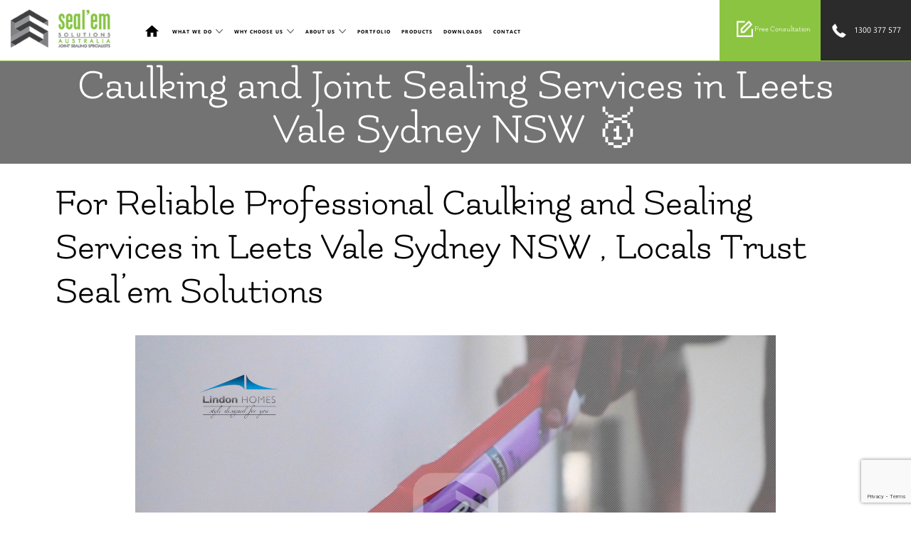

--- FILE ---
content_type: text/html; charset=UTF-8
request_url: https://www.sealemsolutions.com.au/joint-sealing-services-Leets-Vale-Sydney-NSW
body_size: 29995
content:
<!DOCTYPE HTML>

<html lang="en-AU">

<head>

<meta http-equiv="Content-Type" content="text/html; charset=utf-8">
<meta name="msvalidate.01" content="27572A4F8F4CB0ED5CC1394027210B84" />

<meta name="format-detection" content="telephone=no"/>

<meta name="viewport" content="width=device-width, initial-scale=1.0, user-scalable=1.0, minimum-scale=1.0, maximum-scale=1.0">

<meta http-equiv="X-UA-Compatible" content="IE=edge">
<!-- <meta http-equiv="Content-Security-Policy" content=" default-src * data: blob: ws: wss: gap://ready ; style-src * 'unsafe-inline'; 
   script-src * 'unsafe-inline' 'unsafe-eval'; connect-src * ws: wss:; child-src * https://*.sealemsolutions.com.au gap://ready; frame-src * https://*.sealemsolutions.com.au gap://ready">	 -->
	
	


<meta name='robots' content='index, follow, max-image-preview:large, max-snippet:-1, max-video-preview:-1' />

	<!-- This site is optimized with the Yoast SEO plugin v20.2.1 - https://yoast.com/wordpress/plugins/seo/ -->
	<title>Caulking and Joint Sealing Services in Leets Vale Sydney NSW 🥇 - Call Us 1300 377 577</title>
<style id="wpr-usedcss">@font-face{font-display:swap;font-family:SegoeUI-Bold;src:url("https://www.sealemsolutions.com.au/wp-content/themes/Clixpert_Theme_3.0/fonts/segoeuib.eot");src:url("https://www.sealemsolutions.com.au/wp-content/themes/Clixpert_Theme_3.0/fonts/segoeuib.eot?#iefix") format("embedded-opentype"),url("https://www.sealemsolutions.com.au/wp-content/themes/Clixpert_Theme_3.0/fonts/segoeuib.otf") format("opentype"),url("https://www.sealemsolutions.com.au/wp-content/themes/Clixpert_Theme_3.0/fonts/segoeuib.svg") format("svg"),url("https://www.sealemsolutions.com.au/wp-content/themes/Clixpert_Theme_3.0/fonts/segoeuib.ttf") format("truetype"),url("https://www.sealemsolutions.com.au/wp-content/themes/Clixpert_Theme_3.0/fonts/segoeuib.woff") format("woff"),url("https://www.sealemsolutions.com.au/wp-content/themes/Clixpert_Theme_3.0/fonts/segoeuib.woff2") format("woff2");font-weight:400;font-style:normal}@font-face{font-display:swap;font-family:SegoeUI;src:url("https://www.sealemsolutions.com.au/wp-content/themes/Clixpert_Theme_3.0/fonts/segoeui.eot");src:url("https://www.sealemsolutions.com.au/wp-content/themes/Clixpert_Theme_3.0/fonts/segoeui.eot?#iefix") format("embedded-opentype"),url("https://www.sealemsolutions.com.au/wp-content/themes/Clixpert_Theme_3.0/fonts/segoeui.otf") format("opentype"),url("https://www.sealemsolutions.com.au/wp-content/themes/Clixpert_Theme_3.0/fonts/segoeui.svg") format("svg"),url("https://www.sealemsolutions.com.au/wp-content/themes/Clixpert_Theme_3.0/fonts/segoeui.ttf") format("truetype"),url("https://www.sealemsolutions.com.au/wp-content/themes/Clixpert_Theme_3.0/fonts/segoeui.woff") format("woff"),url("https://www.sealemsolutions.com.au/wp-content/themes/Clixpert_Theme_3.0/fonts/segoeui.woff2") format("woff2");font-weight:400;font-style:normal}@font-face{font-display:swap;font-family:Flamenco-Regular;src:url("https://www.sealemsolutions.com.au/wp-content/themes/Clixpert_Theme_3.0/fonts/Flamenco-Regular.eot");src:url("https://www.sealemsolutions.com.au/wp-content/themes/Clixpert_Theme_3.0/fonts/Flamenco-Regular.eot?#iefix") format("embedded-opentype"),url("https://www.sealemsolutions.com.au/wp-content/themes/Clixpert_Theme_3.0/fonts/Flamenco-Regular.otf") format("opentype"),url("https://www.sealemsolutions.com.au/wp-content/themes/Clixpert_Theme_3.0/fonts/Flamenco-Regular.svg") format("svg"),url("https://www.sealemsolutions.com.au/wp-content/themes/Clixpert_Theme_3.0/fonts/Flamenco-Regular.ttf") format("truetype"),url("https://www.sealemsolutions.com.au/wp-content/themes/Clixpert_Theme_3.0/fonts/Flamenco-Regular.woff") format("woff"),url("https://www.sealemsolutions.com.au/wp-content/themes/Clixpert_Theme_3.0/fonts/Flamenco-Regular.woff2") format("woff2");font-weight:400;font-style:normal}a,address,body,center,code,div,dl,dt,em,fieldset,footer,form,h1,h2,h3,header,html,iframe,img,label,legend,li,menu,nav,object,output,p,pre,section,small,span,table,tbody,td,tr,tt,ul,video{margin:0;padding:0;border:0;outline:0;vertical-align:top;font:400 19.6px/29px SegoeUI,sans-serif,Arial,Helvetica,sans-serif;color:#000}footer,header,nav,section{display:block}*{-webkit-tap-highlight-color:transparent;-webkit-text-size-adjust:100%;-ms-text-size-adjust:100%;-webkit-font-smoothing:antialiased}html{-webkit-text-size-adjust:100%}a{text-decoration:none}body{margin:0;background:#fff!important}ul{list-style-type:none}table{border-collapse:collapse;border-spacing:0}td{text-align:left;font-weight:400}em{font-style:italic}pre{white-space:pre;white-space:pre-wrap;white-space:pre-line;word-wrap:break-word}a,button,input[type=button],input[type=submit],label[for]{cursor:pointer}input[type=submit]{-webkit-appearance:none}a.button,input[type=submit]{width:144px;height:42px;background:url(https://www.sealemsolutions.com.au/wp-content/themes/Clixpert_Theme_3.0/images/submit-icon-white.png) 88% 50% no-repeat #8bc441;border:1px solid #8bc441;border-radius:0;color:#fff;font-size:23px;line-height:16px;padding:3px 36px 3px 9px;display:block;font-family:SegoeUI-Bold,sans-serif;margin:0 auto;outline:0;text-transform:uppercase}input[type=submit]:hover{background-color:#2b2b2b;border:1px solid #2b2b2b;color:#fff;background-image:url(https://www.sealemsolutions.com.au/wp-content/themes/Clixpert_Theme_3.0/images/submit-icon-white.png)}.wpcf7-form-control-wrap{display:inline-block;width:100%}span.wpcf7-not-valid-tip{position:absolute;left:0;top:0;right:0;bottom:0;z-index:1;font-size:13px!important;background:#fff;border-radius:0;padding:3px 11px;border:1px solid red}img{-ms-interpolation-mode:bicubic}*{-moz-box-sizing:border-box;-webkit-box-sizing:border-box;box-sizing:border-box}::selection{background:#32318f;color:#18acf6}::-moz-selection{background:#32318f;color:#18acf6}::-webkit-selection{background:#32318f;color:#18acf6}a{text-decoration:underline;color:#327d9d;-webkit-transition:.4s;-moz-transition:.4s;-ms-transition:.4s;-o-transition:.4s;transition:all .4s}button{cursor:pointer}td{vertical-align:top}h1{font-size:40px;font-weight:700;line-height:46px;margin-bottom:26px}h2,h3{color:#000;font-family:Flamenco-Regular,sans-serif;padding-bottom:0;padding-bottom:26px;font-size:29px;font-weight:400;line-height:35px;margin-bottom:15px;position:relative}h2:before,h3:before{content:"";position:absolute;left:50%;bottom:0;height:5px;width:244px;margin-left:-122px;background:#2b2b2b}strong{font-family:SegoeUI-Bold,sans-serif;font-weight:400}h2 a,h3 a{font-size:inherit;font-family:inherit;line-height:inherit;text-decoration:none;color:inherit}h2 a:hover,h3 a:hover{color:#0fbcf9!important}h1 span,h1 strong,h2 span,h2 strong,h3 span,h3 strong{font-size:inherit;line-height:inherit;font-weight:inherit;font-family:SegoeUI-Bold,sans-serif}h1 span,h2 span,h3 span{color:#8bc441}.heading{color:#000;padding-bottom:26px;font-size:41px;font-weight:400;line-height:47px;margin-bottom:15px;position:relative}.heading:before{content:"";position:absolute;left:50%;bottom:0;height:5px;width:244px;margin-left:-122px;background:#8bc441}img{height:auto;max-width:100%}input,select,textarea{font-size:13px}input[type=email],input[type=phone],input[type=tel],input[type=text],select{outline:0;border:1px solid #0fbcf9;-webkit-border-radius:0;-moz-border-radius:0;border-radius:0;height:35px;padding:4px 10px;width:100%;font-size:16px;font-weight:400;vertical-align:top;font-family:Flamenco-Regular,sans-serif;color:#000}p{margin:0 0 18px}table{border:0;border-spacing:0;empty-cells:show}textarea{outline:0;height:71px;font-size:16px;resize:none;width:100%;-webkit-border-radius:0;-moz-border-radius:0;border-radius:0;padding:12px 10px;font-weight:400;border:1px solid #0fbcf9;color:#000;margin:0;vertical-align:top;font-family:Flamenco-Regular,sans-serif}ul{margin:0;padding:0}.floatFl{float:left}.wid{max-width:1200px;margin:0 auto}.social:after,.wid:after,div:after,li:after,ul:after{display:block;content:"";clear:both}::-webkit-input-placeholder{opacity:1;text-transform:uppercase;color:#000}::-moz-placeholder{opacity:1;text-transform:uppercase;color:#000}*,:after,:before{-webkit-box-sizing:border-box;-moz-box-sizing:border-box;box-sizing:border-box}a.phn{color:#4885ed!important;font-family:SegoeUI,sans-serif!important;display:inline-block!important;font-size:inherit!important;line-height:inherit!important}a.phn:hover{color:#8bc441!important}.listing{margin-bottom:30px;padding-left:20px;display:inline-block;width:100%}.listing li{padding:0 8px 0 30px;margin-bottom:9px;position:relative}.listing li:before{content:"";position:absolute;left:0;top:6px;width:20px;height:20px;background:url(https://www.sealemsolutions.com.au/wp-content/themes/Clixpert_Theme_3.0/images/tick-icon.png) center center no-repeat #8bc441;border-radius:50%}.listing li a{font-family:inherit;font-size:inherit;line-height:inherit;font-weight:700;color:#4885ed}.listing li a:hover{color:#e67b18}.listing.twoCol li{width:50%;float:left}.social{margin:0;clear:both;display:block;padding:3px 0}.social li{margin-right:19px;float:left}.social li a{width:35px;height:35px;display:block;overflow:hidden;padding:0!important;border-radius:0;background-repeat:no-repeat;background-position:center center!important;border:2px solid #8bc441}.social li:last-child{margin-right:0}.fb{background-image:url(https://www.sealemsolutions.com.au/wp-content/themes/Clixpert_Theme_3.0/images/facebook-icon.png)}.fb:hover{background-color:#3a589e;border-color:#3a589e}.tw{background-image:url(https://www.sealemsolutions.com.au/wp-content/themes/Clixpert_Theme_3.0/images/twitter-icon.png)}.tw:hover{background-color:#3b98d3;border-color:#3b98d3}.yt{background-image:url(https://www.sealemsolutions.com.au/wp-content/themes/Clixpert_Theme_3.0/images/youtube-icon.png)}.yt:hover{background-color:#ff1f01;border-color:#ff1f01}.lnk{background-image:url(https://www.sealemsolutions.com.au/wp-content/themes/Clixpert_Theme_3.0/images/linkedin-icon.png)}.lnk:hover{background-color:#3b98d3;border-color:#3b98d3}.innerpage h1,.innerpage h2,.innerpage h3{position:relative;padding-bottom:8px;color:#000;font-size:54px;line-height:62px}.innerpage h1:before,.innerpage h2:before,.innerpage h3:before{display:none}@media screen and (max-width:1340px){.wid{max-width:1125px}}@media screen and (max-width:1230px){.wid{max-width:1125px;padding:0 15px}h2,h3{font-size:34px}}@media screen and (max-width:1184px){.wid{max-width:1045px;padding:0 15px}}@media screen and (max-width:1090px){.wid{max-width:980px}}@media screen and (max-width:1023px){.wid{max-width:930px}}@media screen and (max-width:995px){.wid{max-width:839px}h2,h3{font-size:28px;line-height:38px;width:100%}}@media screen and (max-width:874px){h2,h3{font-size:27px}}@media screen and (max-width:767px){h2,h3{font-size:23px;line-height:33px;width:100%}h2 small,h3 small{font-family:inherit;font-size:15px;color:#34a853;display:block;margin-top:10px}.listing.twoCol li{width:100%}}@media screen and (max-width:479px){.listing.twoCol li{width:100%;float:left}}ul.sub-menu a{font-size:12px!important}.aniPos ul.sub-menu a{font-size:11px!important}a.menu-link{color:#000;display:block;text-decoration:none;height:22px;width:35px}.menu-link:hover span{border-color:#666}.menu,.menu>ul,.menu>ul ul{clear:both;flex-flow:column}.menu.active1{background:#000;border-bottom:1px solid #020202;border-top:1px solid #020202;margin:1em 0 1em -12px;max-height:55em;width:100vw}.js .menu>ul ul.active1{margin:0;max-height:55em;padding:0}.menu>ul{padding:0}nav li{display:inline-block;margin:0;position:relative}nav>ul>li{margin:0 1px}nav>ul>li:first-child{margin-left:0}nav>ul>li:last-child{margin-right:0}nav>ul>li:last-child ul.sub-menu{right:0;left:inherit}nav>ul>li:last-child ul.sub-menu li{text-align:right}.menu li a{font-family:SegoeUI-Bold,sans-serif;color:#000;display:inline-block;font-size:16px;line-height:26px;padding:4.5px 8px;text-decoration:none;text-transform:uppercase;letter-spacing:1px}li.menu-item-has-children a{padding-right:19px!important}span.has-subnav{display:block;color:#fff;font-size:1em;line-height:34px;position:absolute;padding:0 .5em;cursor:pointer;right:7px;top:-2px;width:30px;height:30px}#nav-toggle span,#nav-toggle span:after,#nav-toggle span:before{cursor:pointer;border-radius:1px;height:3px;width:35px;position:absolute;display:block;content:''}#nav-toggle span,#nav-toggle span:after,#nav-toggle span:before{background:#8bc441}#nav-toggle span::before{top:8px}#nav-toggle span:after{bottom:-16px}#nav-toggle span,#nav-toggle span:after,#nav-toggle span:before{transition:all .5s ease-in-out}#nav-toggle.active1 span{background-color:transparent}#nav-toggle.active1.active1 span::after,#nav-toggle.active1.active1 span::before{top:11px}#nav-toggle.active1 span:after,#nav-toggle.active1 span:before{top:0}#nav-toggle.active1 span:before{transform:rotate(45deg)}#nav-toggle.active1 span:after{transform:rotate(-45deg)}.menuD{text-align:center;padding:24px 0 0}.aniPos .menuD{padding:15px 0 0}@media screen and (min-width:875px){.menu ul ul ul{left:280px;top:0;padding-top:0}a.menu-link{display:none}.js .menu,.js .menu>ul ul{max-height:none;overflow:visible}.js .menu>ul li:hover>ul{display:flex;transform:translate3d(0,0,0);-webkit-transform:translate3d(0,0,0)}.menu ul{float:right;text-align:left;width:100%;margin:0;padding:0}nav>ul>li:last-child{padding-right:0}.menu>ul>li>a{position:relative;border-radius:6px;border:2px solid transparent}.menu>ul>li>a:hover{border:2px solid #8bc441;color:#fff}.menu>ul>li.homeCls>a{width:38px;text-indent:-999px;overflow:hidden;background:url(https://www.sealemsolutions.com.au/wp-content/themes/Clixpert_Theme_3.0/images/home-icon.png) center center no-repeat}.aniPos .menu>ul>li.homeCls>a{background:url(https://www.sealemsolutions.com.au/wp-content/themes/Clixpert_Theme_3.0/images/home-icon.png) center center no-repeat!important}.menu span.has-subnav{width:20px;height:10px;background:url(https://www.sealemsolutions.com.au/wp-content/themes/Clixpert_Theme_3.0/images/dropdown-icon.png) center bottom no-repeat;position:absolute;right:1px;top:13px;background-size:10px!important;text-indent:-9999px}.menu li a:hover{color:#000}.menu ul ul{border-radius:0 0 5px 5px;border-bottom:1px solid transparent;display:none;height:auto;overflow:hidden;padding:35px 0 0;position:absolute;text-align:left;left:0;right:0;top:28px;min-width:280px;z-index:999;transition:all .25s;transform:translate3d(0,13px,0);-webkit-transform:translate3d(0,13px,0)}.aniPos .menu ul ul{top:20px}.aniPos .menu span.has-subnav{width:20px;height:6px;top:13px}.menu ul ul li{border-bottom:1px solid #2b2b2b;display:inline-block;position:relative;background:#2b2b2b}.menu ul ul li:hover{background:#8bc441}.menu ul ul li:hover a{color:#fff}.menu>ul ul li:last-child{border-bottom:none}.menu ul ul li a{display:block;padding:6px 11px;font-size:18px;color:#fff}.aniPos .menu li a{font-size:13px;padding:2px 5px}.aniPos .menu li li a{font-size:14px}.aniPos nav>ul>li{margin:0 1px}}@media screen and (max-width:1720px){nav>ul>li{margin:0 -2px}}@media screen and (max-width:1500px){.menu li a{font-size:13px;line-height:26px;padding:4.5px 7px}}@media screen and (max-width:1340px){nav>ul>li{margin:0}.menuD{padding:0;padding-left:59px}.menu li a{font-size:10px;line-height:26px;padding:4.5px 3px}.aniPos .menu li a{font-size:10px;padding:2px 5px}}@media screen and (max-width:1230px){.menu li a{font-size:10px;line-height:26px;padding:4.5px 0}nav>ul>li{margin:0 1px}.aniPos nav>ul>li{margin:0 3px}.aniPos .menu span.has-subnav{top:13px}.aniPos .menu ul ul{top:24px}.aniPos .menu li a{font-size:10px;padding:2px 0}}@media screen and (max-width:1184px){nav>ul>li{margin:0}.aniPos nav>ul>li{margin:0}.menu li a{font-size:10px}.aniPos .menu li a{font-size:10px}}@media screen and (max-width:1090px){.menu ul ul{top:9px}.aniPos .menu ul ul{top:-1px}li.menu-item-has-children a{padding-right:16px!important}.menu li a{font-size:7px}.menu span.has-subnav{right:-4px;top:17px;height:7px}.aniPos .menu span.has-subnav{top:13px}.aniPos .menu li a{font-size:8px}nav>ul>li{margin:0 4px}.aniPos nav>ul>li{margin:0}}@media screen and (max-width:1023px){.innerpage{margin-top:108px}.menu li a{font-size:15px}nav>ul>li{margin:0 1px}.aniPos nav>ul>li{margin:0 1px}.aniPos .menu li a{font-size:14px;padding:2px 8px}}@media screen and (max-width:995px){nav>ul>li{margin:0}.aniPos nav>ul>li{margin:0}.menu li a{font-size:13px}.aniPos .menu li a{font-size:12px}.menu span.has-subnav{top:17px}.aniPos .menu span.has-subnav{top:15px}}@media screen and (max-width:874px){.menu ul ul{top:0}.menu ul ul li{background:#2b2b2b}.aniPos .menu ul ul{top:0}.aniPos .menu span.has-subnav{top:6px}.aniPos ul.sub-menu a{font-size:12px!important}.menuD{float:right;text-align:left;width:100%;padding-right:0;padding-top:0;padding-bottom:0}nav>ul>li{margin:0!important}.menu span.has-subnav{right:15px;height:20px;top:11px}.menu.active1{right:0}.aniPos .menu{top:136px}.menu{z-index:999999!important;right:0;margin:0!important;position:absolute;top:149px;-webkit-transition:.4s;-moz-transition:.4s;-ms-transition:.4s;-o-transition:.4s;transition:all .4s;width:100%}span.has-subnav{text-indent:-99999px;background:url(https://www.sealemsolutions.com.au/wp-content/themes/Clixpert_Theme_3.0/images/dropdown-icon-white.png) 50% 50% no-repeat;top:6px}a.menu-link{float:right;margin-right:15px;position:absolute;top:28px;right:15px}.menu,.menu>ul ul{margin:0;max-height:0;overflow:hidden}.menu li a{border-bottom:1px solid #020202;display:block;padding:5px 15px;color:#fff}.menu li li a{padding-left:27px;font-size:17px}.menu li:last-child a{border:none}.menu li li:last-child a{border-bottom:1px solid #18acf6}.menu li:hover{background:#020202}.navigate .menu-item-has-children>span{display:block;right:2%;position:absolute;width:40px;height:40px;top:8px;cursor:pointer}.navigate .menu-item-has-children:hover>ul{display:none}.menu ul li{background:#8bc441;display:block;float:left;padding:0;width:100%}.sub-menu{float:left;margin:0;padding:0;position:inherit;top:inherit;width:100%!important}.sub-menu li{width:100%;padding:0}.menu li a{font-size:16px}.sub-menu li a{border-bottom:1px solid #020202!important;font-size:14px!important;padding:0 32px!important;width:100%}.sub-menu ul li{background:#666;display:block;padding:16px 10px}.sub-menu .sub-menu{float:left;position:static;padding:0;margin:0}.sub-menu .sub-menu li{padding:0;margin:0}.sub-menu .sub-menu li a{padding-left:9%!important;background:#414141}.sub-menu .menu-item-has-children a{background-image:none}.sub-menu .menu-item-has-children a:hover{background-image:none}}@media screen and (max-width:767px){.menuD{padding:0;background:#fff}a.menu-link{position:absolute;right:0;top:35px}#nav-toggle span,#nav-toggle span:after,#nav-toggle span:before{background:#8bc441}.aniPos ul.sub-menu a{font-size:14px!important}a.menu-link.active1{margin-top:-2px}.menu{top:148px;text-align:left}.aniPos .menu{top:136px}.menu li a{color:#fff}}@media screen and (max-width:479px){.menu.active1{overflow:auto;max-height:364px}a.menu-link{top:43px}a.menu-link.active1{margin-top:-2px}.menu{top:146px;text-align:left}.aniPos .menu{top:85px}.aniPos a.menu-link{top:19px}.aniPos .menu span.has-subnav{top:2px}.menu span.has-subnav{top:6px}.aniPos .menuD{padding-top:0}}@media screen and (max-width:431px){a.menu-link{top:24px}header.aniPos .hdrTop .logo{width:250px;margin-top:7px}.menu{top:104px;text-align:left}.aniPos .menu{top:85px}header.aniPos .hdrTop ul li a{font-size:15px}}.lightSlider:after,.lightSlider:before{content:" ";display:table}.lightSlider{overflow:hidden}.lSSlideWrapper{max-width:100%;overflow:hidden;position:relative}.lSSlideWrapper>.lightSlider:after{clear:both}.lSSlideWrapper .lSSlide{-webkit-transform:translate(0,0);-ms-transform:translate(0,0);transform:translate(0,0);-webkit-transition:1s;-webkit-transition-property:-webkit-transform,height;-moz-transition-property:-moz-transform,height;transition-property:transform,height;-webkit-transition-duration:inherit;transition-duration:inherit;-webkit-transition-timing-function:inherit;transition-timing-function:inherit}.lSSlideWrapper .lSFade{position:relative}.lSSlideWrapper .lSFade>*{position:absolute!important;top:0;left:0;z-index:9;margin-right:0;width:100%}.lSSlideWrapper.usingCss .lSFade>*{opacity:0;-webkit-transition-delay:0s;transition-delay:0s;-webkit-transition-duration:inherit;transition-duration:inherit;-webkit-transition-property:opacity;transition-property:opacity;-webkit-transition-timing-function:inherit;transition-timing-function:inherit}.lSSlideWrapper .lSFade>.active{z-index:10}.lSSlideWrapper.usingCss .lSFade>.active{opacity:1}.lSAction>a{width:32px;display:block;top:50%;height:32px;cursor:pointer;position:absolute;z-index:99;margin-top:-16px;opacity:.5;-webkit-transition:opacity .35s linear;transition:opacity .35s linear 0s}.lSAction>a:hover{opacity:1}.lSAction>.lSPrev{background-position:0 0;left:10px}.lSAction>.lSNext{background-position:-32px 0;right:10px}.lSAction>a.disabled{pointer-events:none}.lg-icon{font-family:lg;speak:none;font-style:normal;font-weight:400;font-variant:normal;text-transform:none;line-height:1;-webkit-font-smoothing:antialiased;-moz-osx-font-smoothing:grayscale}.lg-thumb-outer.lg-grab{display:none}@-webkit-keyframes lg-right-end{0%{left:0}50%{left:-30px}100%{left:0}}@-moz-keyframes lg-right-end{0%{left:0}50%{left:-30px}100%{left:0}}@-ms-keyframes lg-right-end{0%{left:0}50%{left:-30px}100%{left:0}}@keyframes lg-right-end{0%{left:0}50%{left:-30px}100%{left:0}}@-webkit-keyframes lg-left-end{0%{left:0}50%{left:30px}100%{left:0}}@-moz-keyframes lg-left-end{0%{left:0}50%{left:30px}100%{left:0}}@-ms-keyframes lg-left-end{0%{left:0}50%{left:30px}100%{left:0}}@keyframes lg-left-end{0%{left:0}50%{left:30px}100%{left:0}}.lg-outer.lg-right-end .lg-object{-webkit-animation:.3s lg-right-end;-o-animation:.3s lg-right-end;animation:.3s lg-right-end;position:relative}.lg-outer.lg-left-end .lg-object{-webkit-animation:.3s lg-left-end;-o-animation:.3s lg-left-end;animation:.3s lg-left-end;position:relative}.lg-toolbar{z-index:1082;left:0;position:absolute;top:0;width:100%;background-color:rgba(0,0,0,.45)}.lg-toolbar .lg-icon{color:#999;cursor:pointer;float:right;font-size:24px;height:47px;line-height:27px;padding:10px 0;text-align:center;width:50px;text-decoration:none!important;outline:0;-webkit-transition:color .2s linear;-o-transition:color .2s linear;transition:color .2s linear}.lg-toolbar .lg-icon:hover{color:#fff}.lg-toolbar .lg-close:after{content:"\e070"}.lg-toolbar .lg-download:after{content:"\e0f2"}.lg-sub-html{background-color:rgba(0,0,0,.45);bottom:0;color:#eee;font-size:16px;left:0;padding:10px 40px;position:fixed;right:0;text-align:center;z-index:1080}.lg-sub-html p{font-size:17px;margin:5px 0 0;color:#fff;font-weight:400}.lg-next,.lg-prev,.lg-toolbar{opacity:1;-webkit-transition:-webkit-transform .35s cubic-bezier(0, 0, .25, 1),opacity .35s cubic-bezier(0, 0, .25, 1),color .2s linear;-moz-transition:-moz-transform .35s cubic-bezier(0, 0, .25, 1),opacity .35s cubic-bezier(0, 0, .25, 1),color .2s linear;-o-transition:-o-transform .35s cubic-bezier(0, 0, .25, 1),opacity .35s cubic-bezier(0, 0, .25, 1),color .2s linear;transition:transform .35s cubic-bezier(0, 0, .25, 1) 0s,opacity .35s cubic-bezier(0, 0, .25, 1) 0s,color .2s linear}.lg-hide-items .lg-prev{opacity:0;-webkit-transform:translate3d(-10px,0,0);transform:translate3d(-10px,0,0)}.lg-hide-items .lg-next{opacity:0;-webkit-transform:translate3d(10px,0,0);transform:translate3d(10px,0,0)}.lg-hide-items .lg-toolbar{opacity:0;-webkit-transform:translate3d(0,-10px,0);transform:translate3d(0,-10px,0)}body:not(.lg-from-hash) .lg-outer.lg-start-zoom .lg-object{-webkit-transform:scale3d(.5,.5,.5);transform:scale3d(.5,.5,.5);opacity:0;-webkit-transition:-webkit-transform 250ms cubic-bezier(0, 0, .25, 1),opacity 250ms cubic-bezier(0, 0, .25, 1)!important;-moz-transition:-moz-transform 250ms cubic-bezier(0, 0, .25, 1),opacity 250ms cubic-bezier(0, 0, .25, 1)!important;-o-transition:-o-transform 250ms cubic-bezier(0, 0, .25, 1),opacity 250ms cubic-bezier(0, 0, .25, 1)!important;transition:transform 250ms cubic-bezier(0, 0, .25, 1) 0s,opacity 250ms cubic-bezier(0, 0, .25, 1)!important;-webkit-transform-origin:50% 50%;-moz-transform-origin:50% 50%;-ms-transform-origin:50% 50%;transform-origin:50% 50%}body:not(.lg-from-hash) .lg-outer.lg-start-zoom .lg-item.lg-complete .lg-object{-webkit-transform:scale3d(1,1,1);transform:scale3d(1,1,1);opacity:1}.lg-outer .lg-thumb-outer{background-color:#0d0a0a;bottom:0;position:absolute;width:100%;z-index:1080;max-height:350px;-webkit-transform:translate3d(0,100%,0);transform:translate3d(0,100%,0);-webkit-transition:-webkit-transform .25s cubic-bezier(0, 0, .25, 1);-moz-transition:-moz-transform .25s cubic-bezier(0, 0, .25, 1);-o-transition:-o-transform .25s cubic-bezier(0, 0, .25, 1);transition:transform .25s cubic-bezier(0, 0, .25, 1) 0s}.lg-outer .lg-thumb-outer.lg-grab .lg-thumb-item{cursor:-webkit-grab;cursor:-moz-grab;cursor:-o-grab;cursor:-ms-grab;cursor:grab}.lg-outer .lg-thumb-outer.lg-grabbing .lg-thumb-item{cursor:move;cursor:-webkit-grabbing;cursor:-moz-grabbing;cursor:-o-grabbing;cursor:-ms-grabbing;cursor:grabbing}.lg-outer .lg-thumb-outer.lg-dragging .lg-thumb{-webkit-transition-duration:0s!important;transition-duration:0s!important}.lg-outer.lg-thumb-open .lg-thumb-outer{-webkit-transform:translate3d(0,0,0);transform:translate3d(0,0,0)}.lg-outer .lg-thumb{padding:10px 0;height:100%;margin-bottom:-5px}.lg-outer .lg-thumb-item{border-radius:5px;cursor:pointer;float:left;overflow:hidden;height:100%;border:2px solid #fff;border-radius:4px;margin-bottom:5px}@media (min-width:1025px){.lg-outer .lg-thumb-item{-webkit-transition:border-color .25s;-o-transition:border-color .25s;transition:border-color .25s ease}}.lg-outer .lg-thumb-item.active,.lg-outer .lg-thumb-item:hover{border-color:#a90707}.lg-outer .lg-thumb-item img{width:100%;height:100%;object-fit:cover}.lg-outer.lg-has-thumb .lg-item{padding-bottom:120px}.lg-outer.lg-can-toggle .lg-item{padding-bottom:0}.lg-outer.lg-pull-caption-up .lg-sub-html{-webkit-transition:bottom .25s;-o-transition:bottom .25s;transition:bottom .25s ease}.lg-outer.lg-pull-caption-up.lg-thumb-open .lg-sub-html{bottom:100px}.lg-outer .lg-toogle-thumb{background-color:#0d0a0a;border-radius:2px 2px 0 0;color:#999;cursor:pointer;font-size:24px;height:39px;line-height:27px;padding:5px 0;position:absolute;right:20px;text-align:center;top:-39px;width:50px}.lg-outer .lg-toogle-thumb:after{content:"\e1ff"}.lg-outer .lg-toogle-thumb:hover{color:#fff}.lg-outer .lg-video-cont{display:inline-block;vertical-align:middle;max-width:1140px;max-height:100%;width:100%;padding:0 5px}.lg-outer .lg-video{width:100%;height:0;padding-bottom:56.25%;overflow:hidden;position:relative}.lg-outer .lg-video .lg-object{display:inline-block;position:absolute;top:0;left:0;width:100%!important;height:100%!important}.lg-outer .lg-video .lg-video-play{width:84px;height:59px;position:absolute;left:50%;top:50%;margin-left:-42px;margin-top:-30px;z-index:1080;cursor:pointer}.lg-outer .lg-has-iframe .lg-video{-webkit-overflow-scrolling:touch;overflow:auto}.lg-outer .lg-has-html5 .lg-video-play{height:64px;margin-left:-32px;margin-top:-32px;width:64px;opacity:.8}.lg-outer .lg-has-html5:hover .lg-video-play{opacity:1}.lg-outer .lg-video-object{width:100%!important;height:100%!important;position:absolute;top:0;left:0}.lg-outer .lg-has-video .lg-video-object{visibility:hidden}.lg-outer .lg-has-video.lg-video-playing .lg-object,.lg-outer .lg-has-video.lg-video-playing .lg-video-play{display:none}.lg-outer .lg-has-video.lg-video-playing .lg-video-object{visibility:visible}.lg-progress-bar{background-color:#333;height:5px;left:0;position:absolute;top:0;width:100%;z-index:1083;opacity:0;-webkit-transition:opacity 80ms;-moz-transition:opacity 80ms;-o-transition:opacity 80ms;transition:opacity 80ms ease 0s}.lg-progress-bar .lg-progress{background-color:#a90707;height:5px;width:0}.lg-progress-bar.lg-start .lg-progress{width:100%}.lg-show-autoplay .lg-progress-bar{opacity:1}.lg-autoplay-button:after{content:"\e01d"}.lg-show-autoplay .lg-autoplay-button:after{content:"\e01a"}.lg-outer.lg-css3.lg-zoom-dragging .lg-item.lg-complete.lg-zoomable .lg-image,.lg-outer.lg-css3.lg-zoom-dragging .lg-item.lg-complete.lg-zoomable .lg-img-wrap{-webkit-transition-duration:0s;transition-duration:0s}.lg-outer.lg-use-transition-for-zoom .lg-item.lg-complete.lg-zoomable .lg-img-wrap{-webkit-transition:-webkit-transform .3s cubic-bezier(0, 0, .25, 1);-moz-transition:-moz-transform .3s cubic-bezier(0, 0, .25, 1);-o-transition:-o-transform .3s cubic-bezier(0, 0, .25, 1);transition:transform .3s cubic-bezier(0, 0, .25, 1) 0s}.lg-outer.lg-use-left-for-zoom .lg-item.lg-complete.lg-zoomable .lg-img-wrap{-webkit-transition:left .3s cubic-bezier(0, 0, .25, 1),top .3s cubic-bezier(0, 0, .25, 1);-moz-transition:left .3s cubic-bezier(0, 0, .25, 1),top .3s cubic-bezier(0, 0, .25, 1);-o-transition:left .3s cubic-bezier(0, 0, .25, 1),top .3s cubic-bezier(0, 0, .25, 1);transition:left .3s cubic-bezier(0, 0, .25, 1) 0s,top .3s cubic-bezier(0, 0, .25, 1) 0s}.lg-outer .lg-item.lg-complete.lg-zoomable .lg-img-wrap{-webkit-transform:translate3d(0,0,0);transform:translate3d(0,0,0);-webkit-backface-visibility:hidden;-moz-backface-visibility:hidden;backface-visibility:hidden}.lg-outer .lg-item.lg-complete.lg-zoomable .lg-image{-webkit-transform:scale3d(1,1,1);transform:scale3d(1,1,1);-webkit-transition:-webkit-transform .3s cubic-bezier(0, 0, .25, 1),opacity .15s!important;-moz-transition:-moz-transform .3s cubic-bezier(0, 0, .25, 1),opacity .15s!important;-o-transition:-o-transform .3s cubic-bezier(0, 0, .25, 1),opacity .15s!important;transition:transform .3s cubic-bezier(0, 0, .25, 1) 0s,opacity .15s!important;-webkit-transform-origin:0 0;-moz-transform-origin:0 0;-ms-transform-origin:0 0;transform-origin:0 0;-webkit-backface-visibility:hidden;-moz-backface-visibility:hidden;backface-visibility:hidden}#lg-download,#lg-zoom-in,#lg-zoom-out,.lg-autoplay-button.lg-icon,.lg-fullscreen.lg-icon{display:none}#lg-zoom-in:after{content:"\e311"}#lg-actual-size{font-size:20px;display:none}#lg-actual-size:after{content:"\e033"}#lg-zoom-out{opacity:.5;pointer-events:none}#lg-zoom-out:after{content:"\e312"}.lg-zoomed #lg-zoom-out{opacity:1;pointer-events:auto}.lg-outer .lg-pager-outer{bottom:60px;left:0;position:absolute;right:0;text-align:center;z-index:1080;height:10px}.lg-outer .lg-pager-outer.lg-pager-hover .lg-pager-cont{overflow:visible}.lg-outer .lg-pager-cont{cursor:pointer;display:inline-block;overflow:hidden;position:relative;vertical-align:top;margin:0 5px}.lg-outer .lg-pager-cont:hover .lg-pager-thumb-cont{opacity:1;-webkit-transform:translate3d(0,0,0);transform:translate3d(0,0,0)}.lg-outer .lg-pager-cont.lg-pager-active .lg-pager{box-shadow:0 0 0 2px #fff inset}.lg-outer .lg-pager-thumb-cont{background-color:#fff;color:#fff;bottom:100%;height:83px;left:0;margin-bottom:20px;margin-left:-60px;opacity:0;padding:5px;position:absolute;width:120px;border-radius:3px;-webkit-transition:opacity .15s,-webkit-transform .15s;-moz-transition:opacity .15s,-moz-transform .15s;-o-transition:opacity .15s,-o-transform .15s;transition:opacity .15s ease 0s,transform .15s ease 0s;-webkit-transform:translate3d(0,5px,0);transform:translate3d(0,5px,0)}.lg-outer .lg-pager-thumb-cont img{width:100%;height:100%}.lg-outer .lg-pager{background-color:rgba(255,255,255,.5);border-radius:50%;box-shadow:0 0 0 8px rgba(255,255,255,.7) inset;display:block;height:12px;-webkit-transition:box-shadow .3s;-o-transition:box-shadow .3s;transition:box-shadow .3s ease 0s;width:12px}.lg-outer .lg-pager:focus,.lg-outer .lg-pager:hover{box-shadow:0 0 0 8px #fff inset}.lg-outer .lg-caret{border-left:10px solid transparent;border-right:10px solid transparent;border-top:10px dashed;bottom:-10px;display:inline-block;height:0;left:50%;margin-left:-5px;position:absolute;vertical-align:middle;width:0}.lg-fullscreen:after{content:"\e20c"}.lg-fullscreen-on .lg-fullscreen:after{content:"\e20d"}.lg-outer #lg-dropdown-overlay{background-color:rgba(0,0,0,.25);bottom:0;cursor:default;left:0;position:fixed;right:0;top:0;z-index:1081;opacity:0;visibility:hidden;-webkit-transition:visibility 0s linear .18s,opacity .18s linear;-o-transition:visibility 0s linear .18s,opacity .18s linear;transition:visibility 0s linear .18s,opacity .18s linear 0s}.lg-outer.lg-dropdown-active #lg-dropdown-overlay,.lg-outer.lg-dropdown-active .lg-dropdown{-webkit-transition-delay:0s;transition-delay:0s;-moz-transform:translate3d(0,0,0);-o-transform:translate3d(0,0,0);-ms-transform:translate3d(0,0,0);-webkit-transform:translate3d(0,0,0);transform:translate3d(0,0,0);opacity:1;visibility:visible}.lg-outer.lg-dropdown-active #lg-share{color:#fff}.lg-outer .lg-dropdown{background-color:#fff;border-radius:2px;font-size:14px;list-style-type:none;margin:0;padding:10px 0;position:absolute;right:0;text-align:left;top:50px;opacity:0;visibility:hidden;-moz-transform:translate3d(0,5px,0);-o-transform:translate3d(0,5px,0);-ms-transform:translate3d(0,5px,0);-webkit-transform:translate3d(0,5px,0);transform:translate3d(0,5px,0);-webkit-transition:-webkit-transform .18s linear,visibility 0s linear .5s,opacity .18s linear;-moz-transition:-moz-transform .18s linear,visibility 0s linear .5s,opacity .18s linear;-o-transition:-o-transform .18s linear,visibility 0s linear .5s,opacity .18s linear;transition:transform .18s linear 0s,visibility 0s linear .5s,opacity .18s linear 0s}.lg-outer .lg-dropdown:after{content:"";display:block;height:0;width:0;position:absolute;border:8px solid transparent;border-bottom-color:#fff;right:16px;top:-16px}.lg-outer .lg-dropdown>li:last-child{margin-bottom:0}.lg-outer .lg-dropdown>li:hover .lg-icon,.lg-outer .lg-dropdown>li:hover a{color:#333}.lg-outer .lg-dropdown a{color:#333;display:block;white-space:pre;padding:4px 12px;font-family:"Open Sans","Helvetica Neue",Helvetica,Arial,sans-serif;font-size:12px}.lg-outer .lg-dropdown a:hover{background-color:rgba(0,0,0,.07)}.lg-outer .lg-dropdown .lg-dropdown-text{display:inline-block;line-height:1;margin-top:-3px;vertical-align:middle}.lg-outer .lg-dropdown .lg-icon{color:#333;display:inline-block;float:none;font-size:20px;height:auto;line-height:1;margin-right:8px;padding:0;vertical-align:middle;width:auto}.lg-outer #lg-share{position:relative;display:none}.lg-outer #lg-share:after{content:"\e80d"}.lg-outer #lg-share-facebook .lg-icon{color:#3b5998}.lg-outer #lg-share-facebook .lg-icon:after{content:"\e901"}.lg-outer #lg-share-twitter .lg-icon{color:#00aced}.lg-outer #lg-share-twitter .lg-icon:after{content:"\e904"}.lg-outer #lg-share-googleplus .lg-icon{color:#dd4b39}.lg-outer #lg-share-googleplus .lg-icon:after{content:"\e902"}.lg-outer #lg-share-pinterest .lg-icon{color:#cb2027}.lg-outer #lg-share-pinterest .lg-icon:after{content:"\e903"}.lg-group:after{content:"";display:table;clear:both}.lg-outer{width:100%;height:100%;position:fixed;top:0;left:0;z-index:1050;text-align:left;opacity:0;-webkit-transition:opacity .15s;-o-transition:opacity .15s;transition:opacity .15s ease 0s}.lg-outer *{-webkit-box-sizing:border-box;-moz-box-sizing:border-box;box-sizing:border-box}.lg-outer.lg-visible{opacity:1}.lg-outer.lg-css3 .lg-item.lg-current,.lg-outer.lg-css3 .lg-item.lg-next-slide,.lg-outer.lg-css3 .lg-item.lg-prev-slide{-webkit-transition-duration:inherit!important;transition-duration:inherit!important;-webkit-transition-timing-function:inherit!important;transition-timing-function:inherit!important}.lg-outer.lg-css3.lg-dragging .lg-item.lg-current,.lg-outer.lg-css3.lg-dragging .lg-item.lg-next-slide,.lg-outer.lg-css3.lg-dragging .lg-item.lg-prev-slide{-webkit-transition-duration:0s!important;transition-duration:0s!important;opacity:1}.lg-outer.lg-grab img.lg-object{cursor:-webkit-grab;cursor:-moz-grab;cursor:-o-grab;cursor:-ms-grab;cursor:grab}.lg-outer.lg-grabbing img.lg-object{cursor:move;cursor:-webkit-grabbing;cursor:-moz-grabbing;cursor:-o-grabbing;cursor:-ms-grabbing;cursor:grabbing}.lg-outer .lg{height:100%;width:100%;position:relative;overflow:hidden;margin-left:auto;margin-right:auto;max-width:100%;max-height:100%}.lg-outer .lg-inner{width:100%;height:100%;position:absolute;left:0;top:0;white-space:nowrap}.lg-outer .lg-item{display:none!important}.lg-outer.lg-css3 .lg-current,.lg-outer.lg-css3 .lg-next-slide,.lg-outer.lg-css3 .lg-prev-slide{display:inline-block!important}.lg-outer.lg-css .lg-current{display:inline-block!important}.lg-outer .lg-img-wrap,.lg-outer .lg-item{display:inline-block;text-align:center;position:absolute;width:100%;height:100%}.lg-outer .lg-img-wrap:before,.lg-outer .lg-item:before{content:"";display:inline-block;height:50%;width:1px;margin-right:-1px}.lg-outer .lg-img-wrap{position:absolute;padding:0 5px;left:0;right:0;top:0;bottom:0}.lg-outer .lg-item.lg-complete{background-image:none}.lg-outer .lg-item.lg-current{z-index:1060}.lg-outer .lg-image{display:inline-block;vertical-align:middle;max-width:100%;max-height:100%;width:auto!important;height:auto!important}.lg-outer.lg-show-after-load .lg-item .lg-object,.lg-outer.lg-show-after-load .lg-item .lg-video-play{opacity:0;-webkit-transition:opacity .15s;-o-transition:opacity .15s;transition:opacity .15s ease 0s}.lg-outer.lg-show-after-load .lg-item.lg-complete .lg-object,.lg-outer.lg-show-after-load .lg-item.lg-complete .lg-video-play{opacity:1}.lg-outer .lg-empty-html{display:none}.lg-outer.lg-hide-download #lg-download{display:none}.lg-backdrop{position:fixed;top:0;left:0;right:0;bottom:0;z-index:1040;background-color:#000;opacity:0;-webkit-transition:opacity .15s;-o-transition:opacity .15s;transition:opacity .15s ease 0s}.lg-backdrop.in{opacity:1}.lg-css3.lg-no-trans .lg-current,.lg-css3.lg-no-trans .lg-next-slide,.lg-css3.lg-no-trans .lg-prev-slide{-webkit-transition:none!important;-moz-transition:none!important;-o-transition:none!important;transition:none 0s ease 0s!important}.lg-css3.lg-use-css3 .lg-item{-webkit-backface-visibility:hidden;-moz-backface-visibility:hidden;backface-visibility:hidden}.lg-css3.lg-use-left .lg-item{-webkit-backface-visibility:hidden;-moz-backface-visibility:hidden;backface-visibility:hidden}.lg-css3.lg-slide.lg-use-css3 .lg-item{opacity:0}.lg-css3.lg-slide.lg-use-css3 .lg-item.lg-prev-slide{-webkit-transform:translate3d(-100%,0,0);transform:translate3d(-100%,0,0)}.lg-css3.lg-slide.lg-use-css3 .lg-item.lg-next-slide{-webkit-transform:translate3d(100%,0,0);transform:translate3d(100%,0,0)}.lg-css3.lg-slide.lg-use-css3 .lg-item.lg-current{-webkit-transform:translate3d(0,0,0);transform:translate3d(0,0,0);opacity:1}.lg-css3.lg-slide.lg-use-css3 .lg-item.lg-current,.lg-css3.lg-slide.lg-use-css3 .lg-item.lg-next-slide,.lg-css3.lg-slide.lg-use-css3 .lg-item.lg-prev-slide{-webkit-transition:-webkit-transform 1s cubic-bezier(0, 0, .25, 1),opacity .1s;-moz-transition:-moz-transform 1s cubic-bezier(0, 0, .25, 1),opacity .1s;-o-transition:-o-transform 1s cubic-bezier(0, 0, .25, 1),opacity .1s;transition:transform 1s cubic-bezier(0, 0, .25, 1) 0s,opacity .1s ease 0s}.lg-css3.lg-slide.lg-use-left .lg-item{opacity:0;position:absolute;left:0}.lg-css3.lg-slide.lg-use-left .lg-item.lg-prev-slide{left:-100%}.lg-css3.lg-slide.lg-use-left .lg-item.lg-next-slide{left:100%}.lg-css3.lg-slide.lg-use-left .lg-item.lg-current{left:0;opacity:1}.lg-css3.lg-slide.lg-use-left .lg-item.lg-current,.lg-css3.lg-slide.lg-use-left .lg-item.lg-next-slide,.lg-css3.lg-slide.lg-use-left .lg-item.lg-prev-slide{-webkit-transition:left 1s cubic-bezier(0, 0, .25, 1),opacity .1s;-moz-transition:left 1s cubic-bezier(0, 0, .25, 1),opacity .1s;-o-transition:left 1s cubic-bezier(0, 0, .25, 1),opacity .1s;transition:left 1s cubic-bezier(0, 0, .25, 1) 0s,opacity .1s ease 0s}.content{overflow:auto;position:relative;padding:0;margin:0;width:100%;height:186px;-webkit-box-sizing:border-box;-moz-box-sizing:border-box;box-sizing:border-box}.content.hidden{display:none}.content.light{background-color:#ddd;color:#333}.mCustomScrollbar{-ms-touch-action:none;touch-action:none}.mCustomScrollbar.mCS_no_scrollbar{-ms-touch-action:auto;touch-action:auto}.mCustomScrollBox{position:relative;overflow:hidden;height:100%;max-width:100%;outline:0;direction:ltr}.mCSB_container{overflow:hidden;width:auto;height:auto;font-size:16px;line-height:23px}.mCSB_container p{font-size:16px;line-height:23px}.mCSB_inside>.mCSB_container{margin-right:15px}.mCSB_container.mCS_no_scrollbar_y.mCS_y_hidden{margin-right:0}.mCS-dir-rtl>.mCSB_inside>.mCSB_container{margin-right:0;margin-left:30px}.mCS-dir-rtl>.mCSB_inside>.mCSB_container.mCS_no_scrollbar_y.mCS_y_hidden{margin-left:0}.mCSB_scrollTools{position:absolute;width:16px;height:auto;left:auto;top:0;right:0;bottom:0}.mCSB_outside+.mCSB_scrollTools{right:-26px}.mCS-dir-rtl>.mCSB_inside>.mCSB_scrollTools,.mCS-dir-rtl>.mCSB_outside+.mCSB_scrollTools{right:auto;left:0}.mCS-dir-rtl>.mCSB_outside+.mCSB_scrollTools{left:-26px}.mCSB_scrollTools .mCSB_draggerContainer{position:absolute;top:0;left:0;bottom:0;right:0;height:auto}.mCSB_scrollTools a+.mCSB_draggerContainer{margin:20px 0}.mCSB_scrollTools .mCSB_draggerRail{width:2px;height:100%;margin:0 auto;-webkit-border-radius:16px;-moz-border-radius:16px;border-radius:16px}.mCSB_scrollTools .mCSB_dragger{cursor:pointer;width:100%;height:30px;z-index:1}.mCSB_scrollTools .mCSB_dragger .mCSB_dragger_bar{position:relative;width:4px;height:100%;margin:0 auto;-webkit-border-radius:6px;-moz-border-radius:6px;border-radius:6px;text-align:center}.mCSB_scrollTools .mCSB_buttonDown,.mCSB_scrollTools .mCSB_buttonUp{display:block;position:absolute;height:20px;width:100%;overflow:hidden;margin:0 auto;cursor:pointer}.mCSB_scrollTools .mCSB_buttonDown{bottom:0}.mCSB_horizontal.mCSB_inside>.mCSB_container{margin-right:0;margin-bottom:30px}.mCSB_horizontal.mCSB_outside>.mCSB_container{min-height:100%}.mCSB_horizontal>.mCSB_container.mCS_no_scrollbar_x.mCS_x_hidden{margin-bottom:0}.mCSB_scrollTools.mCSB_scrollTools_horizontal{width:auto;height:16px;top:auto;right:0;bottom:0;left:0}.mCustomScrollBox+.mCSB_scrollTools+.mCSB_scrollTools.mCSB_scrollTools_horizontal,.mCustomScrollBox+.mCSB_scrollTools.mCSB_scrollTools_horizontal{bottom:-26px}.mCSB_scrollTools.mCSB_scrollTools_horizontal a+.mCSB_draggerContainer{margin:0 20px}.mCSB_scrollTools.mCSB_scrollTools_horizontal .mCSB_draggerRail{width:100%;height:2px;margin:7px 0}.mCSB_scrollTools.mCSB_scrollTools_horizontal .mCSB_dragger{width:30px;height:100%;left:0}.mCSB_scrollTools.mCSB_scrollTools_horizontal .mCSB_dragger .mCSB_dragger_bar{width:100%;height:4px;margin:6px auto}.mCSB_scrollTools.mCSB_scrollTools_horizontal .mCSB_buttonLeft,.mCSB_scrollTools.mCSB_scrollTools_horizontal .mCSB_buttonRight{display:block;position:absolute;width:20px;height:100%;overflow:hidden;margin:0 auto;cursor:pointer}.mCSB_scrollTools.mCSB_scrollTools_horizontal .mCSB_buttonLeft{left:0}.mCSB_scrollTools.mCSB_scrollTools_horizontal .mCSB_buttonRight{right:0}.mCSB_vertical_horizontal>.mCSB_scrollTools.mCSB_scrollTools_vertical{bottom:20px}.mCSB_vertical_horizontal>.mCSB_scrollTools.mCSB_scrollTools_horizontal{right:20px}.mCS-dir-rtl>.mCustomScrollBox.mCSB_vertical_horizontal.mCSB_inside>.mCSB_scrollTools.mCSB_scrollTools_horizontal{right:0}.mCS-dir-rtl>.mCustomScrollBox.mCSB_vertical_horizontal.mCSB_inside>.mCSB_scrollTools.mCSB_scrollTools_horizontal{left:20px}.mCSB_scrollTools,.mCSB_scrollTools .mCSB_buttonDown,.mCSB_scrollTools .mCSB_buttonLeft,.mCSB_scrollTools .mCSB_buttonRight,.mCSB_scrollTools .mCSB_buttonUp,.mCSB_scrollTools .mCSB_dragger .mCSB_dragger_bar{-webkit-transition:opacity .2s ease-in-out,background-color .2s ease-in-out;-moz-transition:opacity .2s ease-in-out,background-color .2s ease-in-out;-o-transition:opacity .2s ease-in-out,background-color .2s ease-in-out;transition:opacity .2s ease-in-out,background-color .2s ease-in-out}.mCSB_scrollTools{opacity:.75;filter:"alpha(opacity=75)";-ms-filter:"alpha(opacity=75)"}.mCS-autoHide>.mCustomScrollBox>.mCSB_scrollTools,.mCS-autoHide>.mCustomScrollBox~.mCSB_scrollTools{opacity:1;filter:"alpha(opacity=1)";-ms-filter:"alpha(opacity=1)"}.mCS-autoHide:hover>.mCustomScrollBox>.mCSB_scrollTools,.mCS-autoHide:hover>.mCustomScrollBox~.mCSB_scrollTools,.mCustomScrollBox:hover>.mCSB_scrollTools,.mCustomScrollBox:hover~.mCSB_scrollTools,.mCustomScrollbar>.mCustomScrollBox>.mCSB_scrollTools.mCSB_scrollTools_onDrag,.mCustomScrollbar>.mCustomScrollBox~.mCSB_scrollTools.mCSB_scrollTools_onDrag{opacity:1;filter:"alpha(opacity=100)";-ms-filter:"alpha(opacity=100)"}.mCSB_scrollTools .mCSB_draggerRail{background-color:#000;background-color:rgba(0,0,0,.4);filter:"alpha(opacity=100)";-ms-filter:"alpha(opacity=100)"}.mCSB_scrollTools .mCSB_dragger .mCSB_dragger_bar{background-color:#8bc441;background-color:#8bc441;filter:"alpha(opacity=100)";-ms-filter:"alpha(opacity=100)"}.mCSB_scrollTools .mCSB_dragger:hover .mCSB_dragger_bar{background-color:#8bc441;background-color:#8bc441;filter:"alpha(opacity=85)";-ms-filter:"alpha(opacity=85)"}.mCSB_scrollTools .mCSB_dragger.mCSB_dragger_onDrag .mCSB_dragger_bar,.mCSB_scrollTools .mCSB_dragger:active .mCSB_dragger_bar{background-color:#8bc441;background-color:#8bc441;filter:"alpha(opacity=90)";-ms-filter:"alpha(opacity=90)"}.mCSB_scrollTools .mCSB_buttonDown,.mCSB_scrollTools .mCSB_buttonLeft,.mCSB_scrollTools .mCSB_buttonRight,.mCSB_scrollTools .mCSB_buttonUp{background-image:url(https://www.sealemsolutions.com.au/wp-content/themes/Clixpert_Theme_3.0/css/mCSB_buttons.png);background-repeat:no-repeat;opacity:.4;filter:"alpha(opacity=40)";-ms-filter:"alpha(opacity=40)"}.mCSB_scrollTools .mCSB_buttonUp{background-position:0 0}.mCSB_scrollTools .mCSB_buttonDown{background-position:0 -20px}.mCSB_scrollTools .mCSB_buttonLeft{background-position:0 -40px}.mCSB_scrollTools .mCSB_buttonRight{background-position:0 -56px}.mCSB_scrollTools .mCSB_buttonDown:hover,.mCSB_scrollTools .mCSB_buttonLeft:hover,.mCSB_scrollTools .mCSB_buttonRight:hover,.mCSB_scrollTools .mCSB_buttonUp:hover{opacity:.75;filter:"alpha(opacity=75)";-ms-filter:"alpha(opacity=75)"}.mCSB_scrollTools .mCSB_buttonDown:active,.mCSB_scrollTools .mCSB_buttonLeft:active,.mCSB_scrollTools .mCSB_buttonRight:active,.mCSB_scrollTools .mCSB_buttonUp:active{opacity:.9;filter:"alpha(opacity=90)";-ms-filter:"alpha(opacity=90)"}header{background:#fff;border-bottom:1px solid #8bc441;left:0;top:0;right:0;position:fixed;z-index:999;height:86px}header .hdrTop{position:relative}header .hdrTop ul li{float:left}header .hdrTop ul li img{vertical-align:middle}header .hdrTop ul li a{font-family:Flamenco-Regular,sans-serif;display:block;padding:27px 20px 22px 25px;text-decoration:none;color:#fff;font-size:32px;height:85px}header .hdrTop ul li:first-child a{background:#8bc441}header .hdrTop ul li:first-child a img{margin-left:10px;margin-top:-3px}header .hdrTop ul li:first-child a:hover{background:#2b2b2b}header .hdrTop ul li:nth-child(2) a{background:#2b2b2b;font-family:SegoeUI,sans-serif}header .hdrTop ul li:nth-child(2) a img{margin-right:10px}header .hdrTop ul li:nth-child(2) a:hover{background:#8bc441}header .hdrTop .logo{width:178px;float:left;margin:7px 0 0;position:absolute;left:4.2%;margin-left:0}header .hdrTop .logoRgt{position:absolute;right:0;top:0}header a.callTop{float:right;width:100%;margin:0 0 6px;padding:0;font-family:SegoeUI-Bold,sans-serif;color:#000;font-size:31px;line-height:32px;text-decoration:none}header a.callTop:hover{color:#2b2b2b}.mobile{display:none}a,div,img,li,small,span,strong,ul{-webkit-transition:.4s;-moz-transition:.4s;-ms-transition:.4s;-o-transition:.4s;transition:all .4s}header.aniPos{height:69px;z-index:99999}header.aniPos .hdrTop a.callTop{margin:0;font-size:26px;background-size:22px;background-position:4px 7px;padding-bottom:0;padding-top:0}header.aniPos .hdrTop .logo{width:145px;margin-top:4px}header.aniPos .hdrTop ul li a{padding:18px 19px;font-size:23px;height:68px}.bannSlider li:before{left:0;top:0;bottom:0;right:0;content:"";position:absolute}footer{padding:0;background:#2b2b2b}footer .ftrTop{padding:25px 0 14px}footer .ftrTop .wid{padding:0 14px}footer .ftrTop li a{font-size:inherit;line-height:inherit}footer .ftrTop .menuFtr{float:left;width:30.5%;padding-right:10px}footer .ftrTop .menuFtr div{color:#fff}footer .ftrTop .ftrMenu{float:left;width:21%}footer .ftrTop .quickLinks{float:left;width:17%;padding-left:10px}footer .ftrTop .downloadScn{float:right;width:29%}footer .ftrTop .ftrCpn{color:#fff}footer .ftrTop div.ftrTitl{font-family:SegoeUI-Bold,sans-serif;margin:0 0 9px;font-size:18px;line-height:22px;color:#8bc441}footer a{font-size:19px;color:#fff;text-decoration:none}footer a:hover{color:#8bc441}footer a.phn{color:#fff!important}footer a.phn:hover{color:#8bc441!important}footer .social{margin:41px 0 0}.downloadBtn{display:inline-block;padding:6px 40px 6px 16px;border:1px solid #8bc441;margin:15px 0 0;font-family:SegoeUI-Bold,sans-serif;background-color:#8bc441;background-repeat:no-repeat;background-position:97% 50%;background-image:url(https://www.sealemsolutions.com.au/wp-content/themes/Clixpert_Theme_3.0/images/download-icon.png)}.downloadBtn:hover{background-color:#2b2b2b!important;border:1px solid #fff;color:#fff}.ftrAddress,.ftrPhone,.ftrabnNo,.ftremail{margin-bottom:2px}.ftrLogoDv{margin:19px 0 42px;text-align:center}.ftrPhone a.phn{color:inherit!important}.copyright{background:#000;padding:5px 0;text-transform:uppercase}.copyright .wid{padding:0 10px}.copyright .copy{color:#fff;font-size:15px;line-height:29px;text-transform:none}.copyright .copy a{font-size:inherit;line-height:inherit;color:inherit}.copyright .copy a:hover{color:#0fbcf9}.copyright .copy li{float:left;padding:0 10px;border-left:1px solid #000}.copyright .copy li:last-child{padding-right:0}.copyright .copy li:first-child{padding-left:0;border:none}.copyright .copy .social{text-align:right;padding-top:14px}.copyright .copy .social li{display:inline-block;float:none;padding:0 6px;border:none}.copyright .copy .social li:last-child{padding-right:0}.copyright .copy.flRgt{background:url(https://www.sealemsolutions.com.au/wp-content/themes/Clixpert_Theme_3.0/images/clixpert-icon.png) 0 50% no-repeat;float:right;padding-left:23px}.copyright .copy.flRgt:hover{color:#0fbcf9}section.innerbanner{background-position:center 0;background-size:cover;background-repeat:no-repeat;text-align:center;position:relative;margin-bottom:25px}section.innerbanner .wid{display:table;height:230px}section.innerbanner:before{content:"";position:absolute;left:0;top:0;right:0;bottom:0;background:rgba(0,0,0,.54902)}section.innerbanner h1{font-family:Flamenco-Regular,sans-serif;color:#fff;font-weight:400;display:table-cell;font-size:62px;vertical-align:middle;padding-top:80px}section.innerbanner h1:before{display:none}section.innerbanner small{font-family:SegoeUI,sans-serif;display:block;text-align:center;color:#fff}.innerpage{margin-top:0;min-height:524px;padding-bottom:30px;padding-top:0;-webkit-transition:.4s;-moz-transition:.4s;-ms-transition:.4s;-o-transition:.4s;transition:all .4s}.contLft{float:left;width:100%;min-height:500px}.contLft a{color:#4885ed}.contLft a:hover{color:#8bc441}.enquireNow{padding:15px 20px;position:relative;z-index:1;background:#2b2b2b}.enquireNow .heading{font-size:38px;padding-bottom:0;color:#fff;line-height:36px;margin-bottom:20px;text-align:center;font-family:Flamenco-Regular,sans-serif}.enquireNow li{margin-bottom:10px;position:relative}.myPopupDv{width:400px;height:352px;position:absolute!important;left:50%!important;margin-left:-200px;top:100px}.myPopupDv .wpcf7-form-control-wrap{display:block}button.my_popup_close{position:absolute;background:url(https://www.sealemsolutions.com.au/wp-content/themes/Clixpert_Theme_3.0/images/close.png) center center no-repeat #fff;right:7px;border:none;-webkit-border-radius:50%;-moz-border-radius:50%;border-radius:50%;top:7px;background-size:52%;width:30px;height:30px;text-indent:-9999px;overflow:hidden}div#my_popup_wrapper{background:rgba(0,0,0,.71)}div[aria-hidden=true]{display:none!important}div[aria-hidden=true] .enquireNow{display:none!important}div[aria-hidden=false]{display:inline-block!important}div[aria-hidden=false] .enquireNow{display:block!important}.innerpage h2{display:block}.innerpage h2,.innerpage h3{text-transform:none;margin-bottom:22px}.map{overflow:hidden;padding:0 10px}.map iframe{width:100%}.title a{text-decoration:none}.twoCol{width:100%}.twoCol li{float:left;width:50%}iframe{width:100%}.innerpage a{color:#4885ed}.innerpage a:hover{color:#8bc441}.lightgallery li{background:#fff;border-radius:10px;display:inline-block;margin:0 0 15px;width:25%;float:left}.lightgallery li a{display:block;padding:0 10px}.lightgallery li img{width:100%}.lightgallery li p{margin:0}.sh-show{display:none}@media screen and (min-width:1320px){header .menu li>.has-subnav{background:url(https://www.sealemsolutions.com.au/wp-content/themes/Clixpert_Theme_3.0/images/dropdown-iconwt.png) center bottom no-repeat}header .menu>ul>li.homeCls>a{background:url(https://www.sealemsolutions.com.au/wp-content/themes/Clixpert_Theme_3.0/images/home-icon2.png) center center no-repeat}header{background:0 0}header .menu li a{color:#fff}header.aniPos{background:#fff}header.aniPos .menu li a{color:#000}header.aniPos .menu ul ul li a{color:#fff}.aniPos .logo img{filter:none}.aniPos .menu span.has-subnav{background:url(https://www.sealemsolutions.com.au/wp-content/themes/Clixpert_Theme_3.0/images/dropdown-icon.png) center bottom no-repeat}}@media only screen and (min-width:480px) and (max-width:767px){.copyright{padding-bottom:0}header{position:absolute}header .hdrTop a.callTop{margin:10px auto 0;font-size:25px;display:inline-block;width:auto;float:none}header.aniPos{padding-bottom:0!important}header.aniPos .hdrTop a.callTop{margin:23px 0 0;background-position:6px 7px}.myPopupDv .enquireNow .heading{font-size:20px;margin-bottom:1px}.myPopupDv .enquireNow input[type=email],.myPopupDv .enquireNow input[type=phone],.myPopupDv .enquireNow input[type=tel],.myPopupDv .enquireNow input[type=text]{height:30px;font-size:14px}.myPopupDv .enquireNow textarea{height:59px;font-size:14px}.myPopupDv .enquireNow li{margin-bottom:4px}}@media screen and (max-width:1720px){header .hdrTop .logo{left:15px}header .hdrTop ul li a{padding:27px 14px 22px;font-size:25px}.hdrBtm .wid{max-width:1100px}}@media screen and (max-width:1500px){header .hdrTop .logo{left:15px}header .hdrTop ul li a{padding:27px 12px 22px;font-size:27px}header .hdrTop ul li a{padding:27px 14px 22px;font-size:27px}.hdrBtm .wid{max-width:1010px}}@media screen and (max-width:1390px){header .hdrTop .logo{left:15px;width:140px;margin-top:13px}header .hdrTop ul li a{font-size:27px}header .hdrTop ul li img{width:23px}}@media screen and (max-width:1340px){.hdrBtm{padding:24px 0 0}.aniPos .menuD{padding:0 0 0 55px}}@media screen and (max-width:1230px){header .hdrTop ul li a{display:block;padding:23px 22px;text-decoration:none;color:#fff;font-size:24px}}@media screen and (max-width:1184px){header.aniPos .hdrTop .logo{width:100px;margin-top:17px}header .hdrTop .logo{width:115px;margin-top:20px}.menuD{padding-left:76px}header .hdrTop ul li a{padding:23px 9px}.copyright{padding:8px 0}}@media screen and (max-width:1090px){.hdrBtm{padding:20px 0 0}.aniPos .menuD{padding:0 0 0 85px}header{height:73px}.menuD{padding-left:102px}.hdrBtm{background:#fff}header .hdrTop ul li a{height:72px}.heading{font-size:32px;line-height:37px}.copyright .copy{font-size:15px}}@media screen and (max-width:1023px){.aniPos .hdrTop{height:68px}.hdrBtm{padding:0;background:#fff}header .hdrTop .logo{width:141px;margin-top:5px}header .hdrTop{height:73px}}@media screen and (max-width:995px){footer .ftrTop .menuFtr{width:41.33%}footer .ftrTop .quickLinks{float:right;width:30%;padding-left:10px}footer .ftrTop .downloadScn{float:right;width:100%;margin:19px 0 0}footer .ftrTop .ftrCpn{float:left;width:69%}.downloadBtn{float:right}.copyright .copy{font-size:14px}}@media screen and (max-width:874px){.aniPos .hdrTop{height:115px;background:#fff}header .hdrTop .logoRgt{position:static;text-align:center}header{border-bottom:1px solid #ebecf0}header .hdrTop{padding-bottom:5px}header .hdrTop .wid{padding:0}header .hdrTop .logo{width:172px;float:none;margin:15px auto 0;position:static;display:block;position:static}header .hdrTop a.callTop{display:inline-block;float:none;width:auto;padding-left:30px;margin-left:10px;background:url(https://www.sealemsolutions.com.au/wp-content/themes/Clixpert_Theme_3.0/images/call-icon.png) 0 50% no-repeat}header.aniPos .hdrTop .logo{width:132px;margin-top:16px}header .hdrTop ul{width:100%;margin:20px 0 0}header .hdrTop ul li{margin-bottom:0;width:50%}header .hdrTop ul li a{padding:7px 22px;height:47px}header.aniPos .hdrTop ul li a{padding:7px 21px;font-size:23px;height:49px}header .hdrTop{height:133px;background:#fff}header .hdrTop{padding-bottom:0}header{padding-bottom:0}header .hdrTop ul li img{margin-top:-1px}.innerpage{margin-top:0;padding-top:124px}.buttons li a{line-height:28px;width:212px;padding:13px 10px;height:39px;font-size:20px;background-size:18px}.buttons li:first-child a{padding:4px 38px 4px 10px}.buttons li:nth-child(2) a{padding:4px 10px 4px 38px}section.innerbanner{margin-top:0}section.innerbanner h1{min-width:540px;font-size:39px;padding:5px 10px 11px;line-height:45px}}@media screen and (max-width:783px){.copyright{padding:10px 0}}@media screen and (max-width:767px){.map iframe{height:255px}.innerpage h1,.innerpage h2,.innerpage h3{font-size:32px;line-height:47px;margin-bottom:0}section.innerbanner .wid{height:230px}header.aniPos .hdrTop ul li a{padding:7px 21px;font-size:21px;height:49px;line-height:31px}header .hdrTop ul li a{padding:7px 12px}.lightgallery li{width:50%}.mobile{display:none}button.my_popup_close{z-index:999}div[aria-hidden=false] .enquireNow{z-index:999}.myPopupDv .wpcf7-form-control-wrap{z-index:999}footer .ftrTop .ftrMenu{float:left;width:100%;text-align:center;margin:0 0 10px}.downloadBtn{display:inline-block;float:none}footer .ftrTop .downloadScn{text-align:center}footer .ftrTop .quickLinks{float:right;width:100%;padding-left:0;text-align:center}footer .ftrTop .ftrCpn{text-align:center;width:100%}.heading{font-size:27px;line-height:37px}.ftrLogoDv{margin:0 auto 20px;width:360px}.ftrLogoDv p{font-size:20px}footer .ftrTop .menuFtr{width:100%;text-align:center;padding-bottom:21px;padding-right:0}.twoCol li{float:left;width:50%}section.innerbanner h1{font-size:25px;line-height:37px}section.innerbanner{margin-top:0}section.innerbanner h1{min-width:230px}.enquireNow{padding:15px 13px 20px}.enquireNow .heading{font-size:26px}.myPopupDv{top:50%;width:90%;margin-left:-45%;margin-top:-140px;height:280px}.myPopupDv input[type=submit]{width:186px;padding:0 9px 3px;height:38px;background-size:19px;background-position:92% 50%;font-size:24px}.innerpage{margin-top:0;padding-top:148px}.contLft{float:left;width:100%;padding-bottom:20px}.social{margin:0}.social li{display:inline-block;float:none}.copyright{text-align:center}.copyright .copy{width:100%;text-align:center;line-height:27px;font-size:12px}.copyright .copy.flRgt{display:inline-block;float:none;clear:both;width:auto}}@media screen and (max-width:479px){.bannSlider li{background-size:cover;background-position:center center}section.innerbanner .wid{height:175px}.innerpage{margin-top:0;padding-top:120px}.heading{font-size:23px;line-height:37px}header .hdrTop .logo{width:173px;margin:15px 0 0 15px}header.aniPos .hdrTop .logo{width:97px;margin-top:7px}header.aniPos .hdrTop ul{margin:10px 0 0}header.aniPos .hdrTop{padding-bottom:0;height:auto}header .hdrTop ul li a{padding:7px 10px;font-size:20px}header.aniPos .hdrTop ul li a{padding:0 21px;font-size:17px;height:32px}header.aniPos .hdrTop ul li img{width:13px}.myPopupDv{top:50%;margin-top:-239px}}@media screen and (max-width:431px){header .hdrTop ul li:first-child a img{margin-left:0;margin-top:-2px;margin-right:4px}header .hdrTop ul li a{padding:7px 10px;font-size:15px;height:40px;line-height:25px}header .hdrTop ul li img{width:17px}header.aniPos .hdrTop ul li a{font-size:16px}.innerpage{margin-top:0;padding-top:103px}header .hdrTop ul{width:100%;margin:8px 0 0}header .hdrTop .logo{width:131px;margin:6px 0 0 15px}header .hdrTop{height:99px}.ftrLogoDv{margin:0 auto 20px;width:290px}.ftrLogoDv p{font-size:16px}.copyright .copy{line-height:27px;font-size:14px}.twoCol li{float:left;width:100%}}@media screen and (max-width:359px){.innerpage{margin-top:0;padding-top:105px}.sub-menu li a{padding:5px 32px!important;font-size:16px!important}.aniPos a.menu-link{top:14px}.aniPos .menu{top:86px}.menu{top:104px}header .hdrTop ul li a{padding:6px 10px;font-size:16px}header .hdrTop ul li img{width:16px}header.aniPos .hdrTop ul li a{font-size:13px}}img:is([sizes=auto i],[sizes^="auto," i]){contain-intrinsic-size:3000px 1500px}:where(.wp-block-button__link){border-radius:9999px;box-shadow:none;padding:calc(.667em + 2px) calc(1.333em + 2px);text-decoration:none}:root :where(.wp-block-button .wp-block-button__link.is-style-outline),:root :where(.wp-block-button.is-style-outline>.wp-block-button__link){border:2px solid;padding:.667em 1.333em}:root :where(.wp-block-button .wp-block-button__link.is-style-outline:not(.has-text-color)),:root :where(.wp-block-button.is-style-outline>.wp-block-button__link:not(.has-text-color)){color:currentColor}:root :where(.wp-block-button .wp-block-button__link.is-style-outline:not(.has-background)),:root :where(.wp-block-button.is-style-outline>.wp-block-button__link:not(.has-background)){background-color:initial;background-image:none}:where(.wp-block-calendar table:not(.has-background) th){background:#ddd}:where(.wp-block-columns){margin-bottom:1.75em}:where(.wp-block-columns.has-background){padding:1.25em 2.375em}:where(.wp-block-post-comments input[type=submit]){border:none}:where(.wp-block-cover-image:not(.has-text-color)),:where(.wp-block-cover:not(.has-text-color)){color:#fff}:where(.wp-block-cover-image.is-light:not(.has-text-color)),:where(.wp-block-cover.is-light:not(.has-text-color)){color:#000}:root :where(.wp-block-cover h1:not(.has-text-color)),:root :where(.wp-block-cover h2:not(.has-text-color)),:root :where(.wp-block-cover h3:not(.has-text-color)),:root :where(.wp-block-cover h4:not(.has-text-color)),:root :where(.wp-block-cover h5:not(.has-text-color)),:root :where(.wp-block-cover h6:not(.has-text-color)),:root :where(.wp-block-cover p:not(.has-text-color)){color:inherit}:where(.wp-block-file){margin-bottom:1.5em}:where(.wp-block-file__button){border-radius:2em;display:inline-block;padding:.5em 1em}:where(.wp-block-file__button):is(a):active,:where(.wp-block-file__button):is(a):focus,:where(.wp-block-file__button):is(a):hover,:where(.wp-block-file__button):is(a):visited{box-shadow:none;color:#fff;opacity:.85;text-decoration:none}:where(.wp-block-group.wp-block-group-is-layout-constrained){position:relative}:root :where(.wp-block-image.is-style-rounded img,.wp-block-image .is-style-rounded img){border-radius:9999px}:where(.wp-block-latest-comments:not([style*=line-height] .wp-block-latest-comments__comment)){line-height:1.1}:where(.wp-block-latest-comments:not([style*=line-height] .wp-block-latest-comments__comment-excerpt p)){line-height:1.8}:root :where(.wp-block-latest-posts.is-grid){padding:0}:root :where(.wp-block-latest-posts.wp-block-latest-posts__list){padding-left:0}ul{box-sizing:border-box}:root :where(.wp-block-list.has-background){padding:1.25em 2.375em}:where(.wp-block-navigation.has-background .wp-block-navigation-item a:not(.wp-element-button)),:where(.wp-block-navigation.has-background .wp-block-navigation-submenu a:not(.wp-element-button)){padding:.5em 1em}:where(.wp-block-navigation .wp-block-navigation__submenu-container .wp-block-navigation-item a:not(.wp-element-button)),:where(.wp-block-navigation .wp-block-navigation__submenu-container .wp-block-navigation-submenu a:not(.wp-element-button)),:where(.wp-block-navigation .wp-block-navigation__submenu-container .wp-block-navigation-submenu button.wp-block-navigation-item__content),:where(.wp-block-navigation .wp-block-navigation__submenu-container .wp-block-pages-list__item button.wp-block-navigation-item__content){padding:.5em 1em}:root :where(p.has-background){padding:1.25em 2.375em}:where(p.has-text-color:not(.has-link-color)) a{color:inherit}:where(.wp-block-post-comments-form) input:not([type=submit]),:where(.wp-block-post-comments-form) textarea{border:1px solid #949494;font-family:inherit;font-size:1em}:where(.wp-block-post-comments-form) input:where(:not([type=submit]):not([type=checkbox])),:where(.wp-block-post-comments-form) textarea{padding:calc(.667em + 2px)}:where(.wp-block-post-excerpt){box-sizing:border-box;margin-bottom:var(--wp--style--block-gap);margin-top:var(--wp--style--block-gap)}:where(.wp-block-preformatted.has-background){padding:1.25em 2.375em}:where(.wp-block-search__button){border:1px solid #ccc;padding:6px 10px}:where(.wp-block-search__input){font-family:inherit;font-size:inherit;font-style:inherit;font-weight:inherit;letter-spacing:inherit;line-height:inherit;text-transform:inherit}:where(.wp-block-search__button-inside .wp-block-search__inside-wrapper){border:1px solid #949494;box-sizing:border-box;padding:4px}:where(.wp-block-search__button-inside .wp-block-search__inside-wrapper) .wp-block-search__input{border:none;border-radius:0;padding:0 4px}:where(.wp-block-search__button-inside .wp-block-search__inside-wrapper) .wp-block-search__input:focus{outline:0}:where(.wp-block-search__button-inside .wp-block-search__inside-wrapper) :where(.wp-block-search__button){padding:4px 8px}:root :where(.wp-block-separator.is-style-dots){height:auto;line-height:1;text-align:center}:root :where(.wp-block-separator.is-style-dots):before{color:currentColor;content:"···";font-family:serif;font-size:1.5em;letter-spacing:2em;padding-left:2em}:root :where(.wp-block-site-logo.is-style-rounded){border-radius:9999px}:where(.wp-block-social-links:not(.is-style-logos-only)) .wp-social-link{background-color:#f0f0f0;color:#444}:where(.wp-block-social-links:not(.is-style-logos-only)) .wp-social-link-amazon{background-color:#f90;color:#fff}:where(.wp-block-social-links:not(.is-style-logos-only)) .wp-social-link-bandcamp{background-color:#1ea0c3;color:#fff}:where(.wp-block-social-links:not(.is-style-logos-only)) .wp-social-link-behance{background-color:#0757fe;color:#fff}:where(.wp-block-social-links:not(.is-style-logos-only)) .wp-social-link-bluesky{background-color:#0a7aff;color:#fff}:where(.wp-block-social-links:not(.is-style-logos-only)) .wp-social-link-codepen{background-color:#1e1f26;color:#fff}:where(.wp-block-social-links:not(.is-style-logos-only)) .wp-social-link-deviantart{background-color:#02e49b;color:#fff}:where(.wp-block-social-links:not(.is-style-logos-only)) .wp-social-link-discord{background-color:#5865f2;color:#fff}:where(.wp-block-social-links:not(.is-style-logos-only)) .wp-social-link-dribbble{background-color:#e94c89;color:#fff}:where(.wp-block-social-links:not(.is-style-logos-only)) .wp-social-link-dropbox{background-color:#4280ff;color:#fff}:where(.wp-block-social-links:not(.is-style-logos-only)) .wp-social-link-etsy{background-color:#f45800;color:#fff}:where(.wp-block-social-links:not(.is-style-logos-only)) .wp-social-link-facebook{background-color:#0866ff;color:#fff}:where(.wp-block-social-links:not(.is-style-logos-only)) .wp-social-link-fivehundredpx{background-color:#000;color:#fff}:where(.wp-block-social-links:not(.is-style-logos-only)) .wp-social-link-flickr{background-color:#0461dd;color:#fff}:where(.wp-block-social-links:not(.is-style-logos-only)) .wp-social-link-foursquare{background-color:#e65678;color:#fff}:where(.wp-block-social-links:not(.is-style-logos-only)) .wp-social-link-github{background-color:#24292d;color:#fff}:where(.wp-block-social-links:not(.is-style-logos-only)) .wp-social-link-goodreads{background-color:#eceadd;color:#382110}:where(.wp-block-social-links:not(.is-style-logos-only)) .wp-social-link-google{background-color:#ea4434;color:#fff}:where(.wp-block-social-links:not(.is-style-logos-only)) .wp-social-link-gravatar{background-color:#1d4fc4;color:#fff}:where(.wp-block-social-links:not(.is-style-logos-only)) .wp-social-link-instagram{background-color:#f00075;color:#fff}:where(.wp-block-social-links:not(.is-style-logos-only)) .wp-social-link-lastfm{background-color:#e21b24;color:#fff}:where(.wp-block-social-links:not(.is-style-logos-only)) .wp-social-link-linkedin{background-color:#0d66c2;color:#fff}:where(.wp-block-social-links:not(.is-style-logos-only)) .wp-social-link-mastodon{background-color:#3288d4;color:#fff}:where(.wp-block-social-links:not(.is-style-logos-only)) .wp-social-link-medium{background-color:#000;color:#fff}:where(.wp-block-social-links:not(.is-style-logos-only)) .wp-social-link-meetup{background-color:#f6405f;color:#fff}:where(.wp-block-social-links:not(.is-style-logos-only)) .wp-social-link-patreon{background-color:#000;color:#fff}:where(.wp-block-social-links:not(.is-style-logos-only)) .wp-social-link-pinterest{background-color:#e60122;color:#fff}:where(.wp-block-social-links:not(.is-style-logos-only)) .wp-social-link-pocket{background-color:#ef4155;color:#fff}:where(.wp-block-social-links:not(.is-style-logos-only)) .wp-social-link-reddit{background-color:#ff4500;color:#fff}:where(.wp-block-social-links:not(.is-style-logos-only)) .wp-social-link-skype{background-color:#0478d7;color:#fff}:where(.wp-block-social-links:not(.is-style-logos-only)) .wp-social-link-snapchat{background-color:#fefc00;color:#fff;stroke:#000}:where(.wp-block-social-links:not(.is-style-logos-only)) .wp-social-link-soundcloud{background-color:#ff5600;color:#fff}:where(.wp-block-social-links:not(.is-style-logos-only)) .wp-social-link-spotify{background-color:#1bd760;color:#fff}:where(.wp-block-social-links:not(.is-style-logos-only)) .wp-social-link-telegram{background-color:#2aabee;color:#fff}:where(.wp-block-social-links:not(.is-style-logos-only)) .wp-social-link-threads{background-color:#000;color:#fff}:where(.wp-block-social-links:not(.is-style-logos-only)) .wp-social-link-tiktok{background-color:#000;color:#fff}:where(.wp-block-social-links:not(.is-style-logos-only)) .wp-social-link-tumblr{background-color:#011835;color:#fff}:where(.wp-block-social-links:not(.is-style-logos-only)) .wp-social-link-twitch{background-color:#6440a4;color:#fff}:where(.wp-block-social-links:not(.is-style-logos-only)) .wp-social-link-twitter{background-color:#1da1f2;color:#fff}:where(.wp-block-social-links:not(.is-style-logos-only)) .wp-social-link-vimeo{background-color:#1eb7ea;color:#fff}:where(.wp-block-social-links:not(.is-style-logos-only)) .wp-social-link-vk{background-color:#4680c2;color:#fff}:where(.wp-block-social-links:not(.is-style-logos-only)) .wp-social-link-wordpress{background-color:#3499cd;color:#fff}:where(.wp-block-social-links:not(.is-style-logos-only)) .wp-social-link-whatsapp{background-color:#25d366;color:#fff}:where(.wp-block-social-links:not(.is-style-logos-only)) .wp-social-link-x{background-color:#000;color:#fff}:where(.wp-block-social-links:not(.is-style-logos-only)) .wp-social-link-yelp{background-color:#d32422;color:#fff}:where(.wp-block-social-links:not(.is-style-logos-only)) .wp-social-link-youtube{background-color:red;color:#fff}:where(.wp-block-social-links.is-style-logos-only) .wp-social-link{background:0 0}:where(.wp-block-social-links.is-style-logos-only) .wp-social-link svg{height:1.25em;width:1.25em}:where(.wp-block-social-links.is-style-logos-only) .wp-social-link-amazon{color:#f90}:where(.wp-block-social-links.is-style-logos-only) .wp-social-link-bandcamp{color:#1ea0c3}:where(.wp-block-social-links.is-style-logos-only) .wp-social-link-behance{color:#0757fe}:where(.wp-block-social-links.is-style-logos-only) .wp-social-link-bluesky{color:#0a7aff}:where(.wp-block-social-links.is-style-logos-only) .wp-social-link-codepen{color:#1e1f26}:where(.wp-block-social-links.is-style-logos-only) .wp-social-link-deviantart{color:#02e49b}:where(.wp-block-social-links.is-style-logos-only) .wp-social-link-discord{color:#5865f2}:where(.wp-block-social-links.is-style-logos-only) .wp-social-link-dribbble{color:#e94c89}:where(.wp-block-social-links.is-style-logos-only) .wp-social-link-dropbox{color:#4280ff}:where(.wp-block-social-links.is-style-logos-only) .wp-social-link-etsy{color:#f45800}:where(.wp-block-social-links.is-style-logos-only) .wp-social-link-facebook{color:#0866ff}:where(.wp-block-social-links.is-style-logos-only) .wp-social-link-fivehundredpx{color:#000}:where(.wp-block-social-links.is-style-logos-only) .wp-social-link-flickr{color:#0461dd}:where(.wp-block-social-links.is-style-logos-only) .wp-social-link-foursquare{color:#e65678}:where(.wp-block-social-links.is-style-logos-only) .wp-social-link-github{color:#24292d}:where(.wp-block-social-links.is-style-logos-only) .wp-social-link-goodreads{color:#382110}:where(.wp-block-social-links.is-style-logos-only) .wp-social-link-google{color:#ea4434}:where(.wp-block-social-links.is-style-logos-only) .wp-social-link-gravatar{color:#1d4fc4}:where(.wp-block-social-links.is-style-logos-only) .wp-social-link-instagram{color:#f00075}:where(.wp-block-social-links.is-style-logos-only) .wp-social-link-lastfm{color:#e21b24}:where(.wp-block-social-links.is-style-logos-only) .wp-social-link-linkedin{color:#0d66c2}:where(.wp-block-social-links.is-style-logos-only) .wp-social-link-mastodon{color:#3288d4}:where(.wp-block-social-links.is-style-logos-only) .wp-social-link-medium{color:#000}:where(.wp-block-social-links.is-style-logos-only) .wp-social-link-meetup{color:#f6405f}:where(.wp-block-social-links.is-style-logos-only) .wp-social-link-patreon{color:#000}:where(.wp-block-social-links.is-style-logos-only) .wp-social-link-pinterest{color:#e60122}:where(.wp-block-social-links.is-style-logos-only) .wp-social-link-pocket{color:#ef4155}:where(.wp-block-social-links.is-style-logos-only) .wp-social-link-reddit{color:#ff4500}:where(.wp-block-social-links.is-style-logos-only) .wp-social-link-skype{color:#0478d7}:where(.wp-block-social-links.is-style-logos-only) .wp-social-link-snapchat{color:#fff;stroke:#000}:where(.wp-block-social-links.is-style-logos-only) .wp-social-link-soundcloud{color:#ff5600}:where(.wp-block-social-links.is-style-logos-only) .wp-social-link-spotify{color:#1bd760}:where(.wp-block-social-links.is-style-logos-only) .wp-social-link-telegram{color:#2aabee}:where(.wp-block-social-links.is-style-logos-only) .wp-social-link-threads{color:#000}:where(.wp-block-social-links.is-style-logos-only) .wp-social-link-tiktok{color:#000}:where(.wp-block-social-links.is-style-logos-only) .wp-social-link-tumblr{color:#011835}:where(.wp-block-social-links.is-style-logos-only) .wp-social-link-twitch{color:#6440a4}:where(.wp-block-social-links.is-style-logos-only) .wp-social-link-twitter{color:#1da1f2}:where(.wp-block-social-links.is-style-logos-only) .wp-social-link-vimeo{color:#1eb7ea}:where(.wp-block-social-links.is-style-logos-only) .wp-social-link-vk{color:#4680c2}:where(.wp-block-social-links.is-style-logos-only) .wp-social-link-whatsapp{color:#25d366}:where(.wp-block-social-links.is-style-logos-only) .wp-social-link-wordpress{color:#3499cd}:where(.wp-block-social-links.is-style-logos-only) .wp-social-link-x{color:#000}:where(.wp-block-social-links.is-style-logos-only) .wp-social-link-yelp{color:#d32422}:where(.wp-block-social-links.is-style-logos-only) .wp-social-link-youtube{color:red}:root :where(.wp-block-social-links .wp-social-link a){padding:.25em}:root :where(.wp-block-social-links.is-style-logos-only .wp-social-link a){padding:0}:root :where(.wp-block-social-links.is-style-pill-shape .wp-social-link a){padding-left:.6666666667em;padding-right:.6666666667em}:root :where(.wp-block-tag-cloud.is-style-outline){display:flex;flex-wrap:wrap;gap:1ch}:root :where(.wp-block-tag-cloud.is-style-outline a){border:1px solid;font-size:unset!important;margin-right:0;padding:1ch 2ch;text-decoration:none!important}:root :where(.wp-block-table-of-contents){box-sizing:border-box}:where(.wp-block-term-description){box-sizing:border-box;margin-bottom:var(--wp--style--block-gap);margin-top:var(--wp--style--block-gap)}:where(pre.wp-block-verse){font-family:inherit}:root{--wp--preset--font-size--normal:16px;--wp--preset--font-size--huge:42px}html :where(.has-border-color){border-style:solid}html :where([style*=border-top-color]){border-top-style:solid}html :where([style*=border-right-color]){border-right-style:solid}html :where([style*=border-bottom-color]){border-bottom-style:solid}html :where([style*=border-left-color]){border-left-style:solid}html :where([style*=border-width]){border-style:solid}html :where([style*=border-top-width]){border-top-style:solid}html :where([style*=border-right-width]){border-right-style:solid}html :where([style*=border-bottom-width]){border-bottom-style:solid}html :where([style*=border-left-width]){border-left-style:solid}html :where(img[class*=wp-image-]){height:auto;max-width:100%}:where(figure){margin:0 0 1em}html :where(.is-position-sticky){--wp-admin--admin-bar--position-offset:var(--wp-admin--admin-bar--height,0px)}@media screen and (max-width:600px){html :where(.is-position-sticky){--wp-admin--admin-bar--position-offset:0px}}:root{--wp--preset--aspect-ratio--square:1;--wp--preset--aspect-ratio--4-3:4/3;--wp--preset--aspect-ratio--3-4:3/4;--wp--preset--aspect-ratio--3-2:3/2;--wp--preset--aspect-ratio--2-3:2/3;--wp--preset--aspect-ratio--16-9:16/9;--wp--preset--aspect-ratio--9-16:9/16;--wp--preset--color--black:#000000;--wp--preset--color--cyan-bluish-gray:#abb8c3;--wp--preset--color--white:#ffffff;--wp--preset--color--pale-pink:#f78da7;--wp--preset--color--vivid-red:#cf2e2e;--wp--preset--color--luminous-vivid-orange:#ff6900;--wp--preset--color--luminous-vivid-amber:#fcb900;--wp--preset--color--light-green-cyan:#7bdcb5;--wp--preset--color--vivid-green-cyan:#00d084;--wp--preset--color--pale-cyan-blue:#8ed1fc;--wp--preset--color--vivid-cyan-blue:#0693e3;--wp--preset--color--vivid-purple:#9b51e0;--wp--preset--gradient--vivid-cyan-blue-to-vivid-purple:linear-gradient(135deg,rgba(6, 147, 227, 1) 0%,rgb(155, 81, 224) 100%);--wp--preset--gradient--light-green-cyan-to-vivid-green-cyan:linear-gradient(135deg,rgb(122, 220, 180) 0%,rgb(0, 208, 130) 100%);--wp--preset--gradient--luminous-vivid-amber-to-luminous-vivid-orange:linear-gradient(135deg,rgba(252, 185, 0, 1) 0%,rgba(255, 105, 0, 1) 100%);--wp--preset--gradient--luminous-vivid-orange-to-vivid-red:linear-gradient(135deg,rgba(255, 105, 0, 1) 0%,rgb(207, 46, 46) 100%);--wp--preset--gradient--very-light-gray-to-cyan-bluish-gray:linear-gradient(135deg,rgb(238, 238, 238) 0%,rgb(169, 184, 195) 100%);--wp--preset--gradient--cool-to-warm-spectrum:linear-gradient(135deg,rgb(74, 234, 220) 0%,rgb(151, 120, 209) 20%,rgb(207, 42, 186) 40%,rgb(238, 44, 130) 60%,rgb(251, 105, 98) 80%,rgb(254, 248, 76) 100%);--wp--preset--gradient--blush-light-purple:linear-gradient(135deg,rgb(255, 206, 236) 0%,rgb(152, 150, 240) 100%);--wp--preset--gradient--blush-bordeaux:linear-gradient(135deg,rgb(254, 205, 165) 0%,rgb(254, 45, 45) 50%,rgb(107, 0, 62) 100%);--wp--preset--gradient--luminous-dusk:linear-gradient(135deg,rgb(255, 203, 112) 0%,rgb(199, 81, 192) 50%,rgb(65, 88, 208) 100%);--wp--preset--gradient--pale-ocean:linear-gradient(135deg,rgb(255, 245, 203) 0%,rgb(182, 227, 212) 50%,rgb(51, 167, 181) 100%);--wp--preset--gradient--electric-grass:linear-gradient(135deg,rgb(202, 248, 128) 0%,rgb(113, 206, 126) 100%);--wp--preset--gradient--midnight:linear-gradient(135deg,rgb(2, 3, 129) 0%,rgb(40, 116, 252) 100%);--wp--preset--font-size--small:13px;--wp--preset--font-size--medium:20px;--wp--preset--font-size--large:36px;--wp--preset--font-size--x-large:42px;--wp--preset--spacing--20:0.44rem;--wp--preset--spacing--30:0.67rem;--wp--preset--spacing--40:1rem;--wp--preset--spacing--50:1.5rem;--wp--preset--spacing--60:2.25rem;--wp--preset--spacing--70:3.38rem;--wp--preset--spacing--80:5.06rem;--wp--preset--shadow--natural:6px 6px 9px rgba(0, 0, 0, .2);--wp--preset--shadow--deep:12px 12px 50px rgba(0, 0, 0, .4);--wp--preset--shadow--sharp:6px 6px 0px rgba(0, 0, 0, .2);--wp--preset--shadow--outlined:6px 6px 0px -3px rgba(255, 255, 255, 1),6px 6px rgba(0, 0, 0, 1);--wp--preset--shadow--crisp:6px 6px 0px rgba(0, 0, 0, 1)}:where(.is-layout-flex){gap:.5em}:where(.is-layout-grid){gap:.5em}:where(.wp-block-post-template.is-layout-flex){gap:1.25em}:where(.wp-block-post-template.is-layout-grid){gap:1.25em}:where(.wp-block-columns.is-layout-flex){gap:2em}:where(.wp-block-columns.is-layout-grid){gap:2em}:root :where(.wp-block-pullquote){font-size:1.5em;line-height:1.6}.wpcf7 .screen-reader-response{position:absolute;overflow:hidden;clip:rect(1px,1px,1px,1px);clip-path:inset(50%);height:1px;width:1px;margin:-1px;padding:0;border:0;word-wrap:normal!important}.wpcf7 form .wpcf7-response-output{margin:2em .5em 1em;padding:.2em 1em;border:2px solid #00a0d2}.wpcf7 form.init .wpcf7-response-output,.wpcf7 form.resetting .wpcf7-response-output,.wpcf7 form.submitting .wpcf7-response-output{display:none}.wpcf7 form.sent .wpcf7-response-output{border-color:#46b450}.wpcf7 form.aborted .wpcf7-response-output,.wpcf7 form.failed .wpcf7-response-output{border-color:#dc3232}.wpcf7 form.spam .wpcf7-response-output{border-color:#f56e28}.wpcf7 form.invalid .wpcf7-response-output,.wpcf7 form.payment-required .wpcf7-response-output,.wpcf7 form.unaccepted .wpcf7-response-output{border-color:#ffb900}.wpcf7-form-control-wrap{position:relative}.wpcf7-not-valid-tip{color:#dc3232;font-size:1em;font-weight:400;display:block}.use-floating-validation-tip .wpcf7-not-valid-tip{position:relative;top:-2ex;left:1em;z-index:100;border:1px solid #dc3232;background:#fff;padding:.2em .8em;width:24em}.wpcf7-spinner{visibility:hidden;display:inline-block;background-color:#23282d;opacity:.75;width:24px;height:24px;border:none;border-radius:100%;padding:0;margin:0 24px;position:relative}form.submitting .wpcf7-spinner{visibility:visible}.wpcf7-spinner::before{content:'';position:absolute;background-color:#fbfbfc;top:4px;left:4px;width:6px;height:6px;border:none;border-radius:100%;transform-origin:8px 8px;animation-name:spin;animation-duration:1s;animation-timing-function:linear;animation-iteration-count:infinite}@media (prefers-reduced-motion:reduce){.wpcf7-spinner::before{animation-name:blink;animation-duration:2s}}@keyframes spin{from{transform:rotate(0)}to{transform:rotate(360deg)}}@keyframes blink{from{opacity:0}50%{opacity:1}to{opacity:0}}.wpcf7 [inert]{opacity:.5}.wpcf7 input[type=file]{cursor:pointer}.wpcf7 input[type=file]:disabled{cursor:default}.wpcf7 .wpcf7-submit:disabled{cursor:not-allowed}.wpcf7 input[type=email],.wpcf7 input[type=tel],.wpcf7 input[type=url]{direction:ltr}.videogif{width:100%;display:block;margin:0 auto;margin-bottom:15px!important}.alignleft{float:left;margin-right:20px!important}.siliconesealant{display:none!important}@media (min-width:1281px){header .hdrTop ul li a{font-size:16px!important}.menu li a{font-size:11px!important}}@media (min-width:1024px) and (max-width:1280px){header .hdrTop ul li a{font-size:11px!important}.menu li a{font-size:7px!important}}@media (min-width:768px) and (max-width:1023px){header .hdrTop ul li a{font-size:13px!important}.menu li a{font-size:9px!important}}body,html{position:relative;height:100%}body{background:#eee;font-family:'Helvetica Neue',Helvetica,Arial,sans-serif;font-size:14px;color:#000;margin:0;padding:0}.swiper-container{width:100%;height:100%}</style>
	<meta name="description" content="Seal&#039;em Solutions provide quality Caulking Services in Leets Vale Sydney NSW for Commercial, Industrial &amp; Residential.Get Free Consultation at 1300 377 577." />
	<link rel="canonical" href="https://www.sealemsolutions.com.au/joint-sealing-services-Leets-Vale-Sydney-NSW/" />
	<meta property="og:locale" content="en_US" />
	<meta property="og:type" content="article" />
	<meta property="og:title" content="Caulking and Joint Sealing Services in Leets Vale Sydney NSW 🥇 - Call Us 1300 377 577" />
	<meta property="og:description" content="Seal&#039;em Solutions provide quality Caulking Services in Leets Vale Sydney NSW for Commercial, Industrial &amp; Residential.Get Free Consultation at 1300 377 577." />
	<meta property="og:url" content="https://www.sealemsolutions.com.au/joint-sealing-services-Leets-Vale-Sydney-NSW/" />
	<meta property="og:site_name" content="Joint Sealing &amp; Caulking" />
	<meta property="article:modified_time" content="2020-05-22T06:24:21+00:00" />
	<meta property="og:image" content="https://www.sealemsolutions.com.au/wp-content/uploads/2019/08/External-sealing.jpg" />
	<meta name="twitter:card" content="summary_large_image" />
	<meta name="twitter:label1" content="Est. reading time" />
	<meta name="twitter:data1" content="13 minutes" />
	<script type="application/ld+json" class="yoast-schema-graph">{"@context":"https://schema.org","@graph":[{"@type":"WebPage","@id":"https://www.sealemsolutions.com.au/joint-sealing-services-Leets-Vale-Sydney-NSW/","url":"https://www.sealemsolutions.com.au/joint-sealing-services-Leets-Vale-Sydney-NSW/","name":"Caulking and Joint Sealing Services in Leets Vale Sydney NSW 🥇 - Call Us 1300 377 577","isPartOf":{"@id":"https://www.sealemsolutions.com.au/#website"},"primaryImageOfPage":{"@id":"https://www.sealemsolutions.com.au/joint-sealing-services-Leets-Vale-Sydney-NSW/#primaryimage"},"image":{"@id":"https://www.sealemsolutions.com.au/joint-sealing-services-Leets-Vale-Sydney-NSW/#primaryimage"},"thumbnailUrl":"https://www.sealemsolutions.com.au/wp-content/uploads/2019/08/External-sealing.jpg","datePublished":"2020-05-22T06:23:31+00:00","dateModified":"2020-05-22T06:24:21+00:00","description":"Seal'em Solutions provide quality Caulking Services in Leets Vale Sydney NSW for Commercial, Industrial & Residential.Get Free Consultation at 1300 377 577.","breadcrumb":{"@id":"https://www.sealemsolutions.com.au/joint-sealing-services-Leets-Vale-Sydney-NSW/#breadcrumb"},"inLanguage":"en-US","potentialAction":[{"@type":"ReadAction","target":["https://www.sealemsolutions.com.au/joint-sealing-services-Leets-Vale-Sydney-NSW/"]}]},{"@type":"ImageObject","inLanguage":"en-US","@id":"https://www.sealemsolutions.com.au/joint-sealing-services-Leets-Vale-Sydney-NSW/#primaryimage","url":"https://www.sealemsolutions.com.au/wp-content/uploads/2019/08/External-sealing.jpg","contentUrl":"https://www.sealemsolutions.com.au/wp-content/uploads/2019/08/External-sealing.jpg","width":1920,"height":447,"caption":"joint sealing Albion"},{"@type":"BreadcrumbList","@id":"https://www.sealemsolutions.com.au/joint-sealing-services-Leets-Vale-Sydney-NSW/#breadcrumb","itemListElement":[{"@type":"ListItem","position":1,"name":"Home","item":"https://www.sealemsolutions.com.au/"},{"@type":"ListItem","position":2,"name":"Caulking and Joint Sealing Services in Leets Vale Sydney NSW 🥇"}]},{"@type":"WebSite","@id":"https://www.sealemsolutions.com.au/#website","url":"https://www.sealemsolutions.com.au/","name":"Joint Sealing &amp; Caulking","description":"Silicone Sealant &amp; Joint Sealing &amp; Caulking Call  0409 331 974","potentialAction":[{"@type":"SearchAction","target":{"@type":"EntryPoint","urlTemplate":"https://www.sealemsolutions.com.au/?s={search_term_string}"},"query-input":"required name=search_term_string"}],"inLanguage":"en-US"}]}</script>
	<!-- / Yoast SEO plugin. -->



<style id='wp-img-auto-sizes-contain-inline-css' type='text/css'></style>
<style id='wp-block-library-inline-css' type='text/css'></style><style id='global-styles-inline-css' type='text/css'></style>

<style id='classic-theme-styles-inline-css' type='text/css'></style>




<script type="text/javascript" src="https://www.sealemsolutions.com.au/wp-includes/js/jquery/jquery.min.js?ver=3.7.1" id="jquery-core-js"></script>
<script type="text/javascript" src="https://www.sealemsolutions.com.au/wp-includes/js/jquery/jquery-migrate.min.js?ver=3.4.1" id="jquery-migrate-js"></script>
<script type="text/javascript" src="https://www.sealemsolutions.com.au/wp-includes/js/dist/hooks.min.js?ver=dd5603f07f9220ed27f1" id="wp-hooks-js"></script>
<script type="text/javascript" id="wpm-js-extra">
/* <![CDATA[ */
var wpm = {"ajax_url":"https://www.sealemsolutions.com.au/wp-admin/admin-ajax.php","root":"https://www.sealemsolutions.com.au/wp-json/","nonce_wp_rest":"160c99ab8b","nonce_ajax":"dbe7d626e4"};
//# sourceURL=wpm-js-extra
/* ]]> */
</script>
<script type="text/javascript" src="https://www.sealemsolutions.com.au/wp-content/plugins/woocommerce-google-adwords-conversion-tracking-tag/js/public/free/wpm-public.p1.min.js?ver=1.54.1" id="wpm-js"></script>
<meta name="generator" content="WordPress 6.9" />
<link rel='shortlink' href='https://www.sealemsolutions.com.au/?p=4937' />
<!-- start Simple Custom CSS and JS -->
<style type="text/css"></style>
<!-- end Simple Custom CSS and JS -->
<!-- start Simple Custom CSS and JS -->
<style type="text/css"></style>
<!-- end Simple Custom CSS and JS -->
<!-- start Simple Custom CSS and JS -->
<style type="text/css"></style>
<!-- end Simple Custom CSS and JS -->
<style type="text/css"></style>
<!-- START Pixel Manager for WooCommerce -->

		<script>

			window.wpmDataLayer = window.wpmDataLayer || {};
			window.wpmDataLayer = Object.assign(window.wpmDataLayer, {"cart":{},"cart_item_keys":{},"version":{"number":"1.54.1","pro":false,"eligible_for_updates":false,"distro":"fms","beta":false,"show":true},"pixels":[],"page":{"id":4937,"title":"Caulking and Joint Sealing Services in Leets Vale Sydney NSW 🥇","type":"page","categories":[],"parent":{"id":0,"title":"Caulking and Joint Sealing Services in Leets Vale Sydney NSW 🥇","type":"page","categories":[]}},"general":{"user_logged_in":false,"scroll_tracking_thresholds":[],"page_id":4937,"exclude_domains":[],"server_2_server":{"active":false,"user_agent_exclude_patterns":[],"ip_exclude_list":[],"pageview_event_s2s":{"is_active":false,"pixels":[]}},"consent_management":{"explicit_consent":false},"lazy_load_pmw":false,"chunk_base_path":"https://www.sealemsolutions.com.au/wp-content/plugins/woocommerce-google-adwords-conversion-tracking-tag/js/public/free/","modules":{"load_deprecated_functions":true}}});

		</script>

		
<!-- END Pixel Manager for WooCommerce -->
	
	<!-- Global site tag (gtag.js) - Google Analytics -->

<script async src="https://www.googletagmanager.com/gtag/js?id=G-PKW4DB11ZD"></script>

<script>

  window.dataLayer = window.dataLayer || [];

  function gtag(){dataLayer.push(arguments);}

  gtag('js', new Date());

 

  gtag('config', 'G-PKW4DB11ZD');

</script>

<link href="https://www.sealemsolutions.com.au/wp-content/themes/Clixpert_Theme_3.0/favicon.png" rel="shortcut icon" type="image/x-icon" />
	
	
	<!-- Global site tag (gtag.js) - Google Ads: 432974262 -->
<script async src="https://www.googletagmanager.com/gtag/js?id=AW-432974262"></script>
<script>
  window.dataLayer = window.dataLayer || [];
  function gtag(){dataLayer.push(arguments);}
  gtag('js', new Date());

  gtag('config', 'AW-432974262');
</script>
	


	
	
	
	
 	
	
	
<meta name="generator" content="WP Rocket 3.20.2" data-wpr-features="wpr_remove_unused_css wpr_minify_js wpr_minify_css wpr_preload_links wpr_desktop" /></head>
<style></style>
<body>

	


  <!-- Demo styles -->

  <style></style>

        <header data-rocket-location-hash="a958a4e02512def1962799edcb763194">
      

<div data-rocket-location-hash="21dcfc650a743605ef086031304cc0d9" class="hdrTop">

  <div data-rocket-location-hash="d8d6cf213a57d5c3bccc03d80cdb03cb" class="wid">

    <a href="https://www.sealemsolutions.com.au" title="Joint Sealing Queensland | Silicone Sealent Tile Sealer Call  0409 331 974" class="logo">

    <img src="https://www.sealemsolutions.com.au/wp-content/themes/Clixpert_Theme_3.0/images/sealem-solutions.png" alt="Sealem Solutions" title="Joint Sealing Queensland | Silicone Sealent Tile Sealer Call  0409 331 974"> </a>

      

      <div class="logoRgt">

        <ul class="hdrContact">

        <li class="hdenquire"><a href="#" title="Free Consultation" class="my_popup_open" ><img src="https://www.sealemsolutions.com.au/wp-content/themes/Clixpert_Theme_3.0/images/free-consultation-icon.png" alt="Free Consultation" title="Free Consultation"> Free Consultation </a></li>
          <li class="callTop"> <a href="tel:1300377577"  title="1300377577"><img src="https://www.sealemsolutions.com.au/wp-content/themes/Clixpert_Theme_3.0/images/call-icon.png" alt="call" title="call">1300 377 577</a> </li>

        </ul>

      </div>

    </div>

    </div>

    <div data-rocket-location-hash="1c8e3278e1882d68f82477fd7f898dd4" class="hdrBtm">

    <div data-rocket-location-hash="80dcd708e298a57b47c69894209fd90c" class="wid">

    <div class="menuD"> <a href="#menu" id="nav-toggle" class="menu-link"> <span></span> </a>

      <nav id="menu" class="menu">

        <ul class="level-01">

          <li id="menu-item-31" class="homeCls menu-item menu-item-type-custom menu-item-object-custom menu-item-home menu-item-31"><a href="https://www.sealemsolutions.com.au/">Home</a></li>
<li id="menu-item-320" class="menu-item menu-item-type-custom menu-item-object-custom menu-item-has-children menu-item-320"><a href="#">What We Do</a>
<ul class="sub-menu">
	<li id="menu-item-106" class="menu-item menu-item-type-post_type menu-item-object-page menu-item-106"><a href="https://www.sealemsolutions.com.au/internal-sealing/">Internal Joint Sealing</a></li>
	<li id="menu-item-107" class="menu-item menu-item-type-post_type menu-item-object-page menu-item-107"><a href="https://www.sealemsolutions.com.au/external-sealing/">External Joint Sealing</a></li>
	<li id="menu-item-108" class="menu-item menu-item-type-post_type menu-item-object-page menu-item-108"><a href="https://www.sealemsolutions.com.au/fire-rated/">Fire-rated Joint Sealing</a></li>
	<li id="menu-item-111" class="menu-item menu-item-type-post_type menu-item-object-page menu-item-111"><a href="https://www.sealemsolutions.com.au/remedial/" title="Remedial joint sealing ">Remedial</a></li>
	<li id="menu-item-112" class="menu-item menu-item-type-post_type menu-item-object-page menu-item-112"><a href="https://www.sealemsolutions.com.au/residential/">Residential</a></li>
	<li id="menu-item-113" class="menu-item menu-item-type-post_type menu-item-object-page menu-item-113"><a href="https://www.sealemsolutions.com.au/commercial/">Commercial</a></li>
	<li id="menu-item-5832" class="menu-item menu-item-type-post_type menu-item-object-page menu-item-5832"><a href="https://www.sealemsolutions.com.au/Caulking-Joint-Sealing-at-Heights-Abseiling-Caulking">Caulking Joint Sealing at Heights</a></li>
</ul>
</li>
<li id="menu-item-322" class="menu-item menu-item-type-custom menu-item-object-custom menu-item-has-children menu-item-322"><a href="https://www.sealemsolutions.com.au/why-choose-us/">Why Choose Us</a>
<ul class="sub-menu">
	<li id="menu-item-1034" class="menu-item menu-item-type-post_type menu-item-object-page menu-item-1034"><a href="https://www.sealemsolutions.com.au/blog/">Read our Blogs</a></li>
</ul>
</li>
<li id="menu-item-36" class="menu-item menu-item-type-post_type menu-item-object-page menu-item-has-children menu-item-36"><a href="https://www.sealemsolutions.com.au/about-us/">About Us</a>
<ul class="sub-menu">
	<li id="menu-item-16321" class="menu-item menu-item-type-custom menu-item-object-custom menu-item-16321"><a href="https://www.sealemsolutions.com.au/capability-statement">Capability Statement</a></li>
</ul>
</li>
<li id="menu-item-331" class="menu-item menu-item-type-custom menu-item-object-custom menu-item-331"><a href="https://www.sealemsolutions.com.au/gallery/">Portfolio</a></li>
<li id="menu-item-39" class="menu-item menu-item-type-post_type menu-item-object-page menu-item-39"><a href="https://www.sealemsolutions.com.au/products/">Products</a></li>
<li id="menu-item-1032" class="menu-item menu-item-type-post_type menu-item-object-page menu-item-1032"><a href="https://www.sealemsolutions.com.au/downloads/">Downloads</a></li>
<li id="menu-item-37" class="menu-item menu-item-type-post_type menu-item-object-page menu-item-37"><a href="https://www.sealemsolutions.com.au/contact/">Contact</a></li>

        </ul>

      </nav>

    </div>

    </div>

  </div>

  <div data-rocket-location-hash="e212940a8e372561dc4a474e852098cf" class="mobile">

        <div data-rocket-location-hash="6a99591f96f35cf4b9ca68394e35b283" class="hdRht">

          <ul>

          <li class="hdenquire"><a href="#" title="Enquire Here" class="my_popup_open" >Enquire Here <img src="https://www.sealemsolutions.com.au/wp-content/themes/Clixpert_Theme_3.0/images/submit-icon-white.png" alt="Enquire Here" title="Enquire Here"></a></li>

          <li class="callTop"> <a href="tel:1300377577"  title="1300377577"><img src="https://www.sealemsolutions.com.au/wp-content/themes/Clixpert_Theme_3.0/images/call-icon.png" alt="call" title="call">1300 377 577</a> </li>

        </ul>

        </div>

      </div>

<!-- Facebook Pixel Code -->
<script>
!function(f,b,e,v,n,t,s)
{if(f.fbq)return;n=f.fbq=function(){n.callMethod?
n.callMethod.apply(n,arguments):n.queue.push(arguments)};
if(!f._fbq)f._fbq=n;n.push=n;n.loaded=!0;n.version='2.0';
n.queue=[];t=b.createElement(e);t.async=!0;
t.src=v;s=b.getElementsByTagName(e)[0];
s.parentNode.insertBefore(t,s)}(window,document,'script',
'https://connect.facebook.net/en_US/fbevents.js');
 fbq('init', '428588931209686'); 
fbq('track', 'PageView');
</script>
<noscript>
 <img height="1" width="1" 
src="https://www.facebook.com/tr?id=428588931209686&ev=PageView
&noscript=1"/>
</noscript>
<!-- End Facebook Pixel Code -->
<script>
  fbq('track', 'Contact');
</script>


 
</header>

<section data-rocket-location-hash="03ed6dcdee2f43d1d885796395b04972" class="innerpage">

<section data-rocket-location-hash="825e0e06bd3ac5ce5f432549e4939478" class="innerbanner" style="background-image:url();">
		<div data-rocket-location-hash="dd4e00e660e4a0a6ede63843ba320768" class="wid">
		<h1>Caulking and Joint Sealing Services in Leets Vale Sydney NSW 🥇		<small></small>
	</h1>

		</div>
	</section>
	<div data-rocket-location-hash="d4c25655ba8843f6d16257b7c61f2274" class="wid">
		<div data-rocket-location-hash="e4cca3301e0cd3f6db20268e703a0a95" class="contLft">
		<div class="innerCvr">
        <!-- <div class="innerImageScn">
    		
<img src="">

    </div> -->
        <h2>For Reliable Professional Caulking and Sealing Services in Leets Vale Sydney NSW , Locals Trust Seal’em Solutions</h2>
<video autoplay loop muted playsinline controls class="videogif"style="width: 80%" ><source src="https://www.sealemsolutions.com.au/wp-content/uploads/2020/05/Seal-Em-Solutions-Joint-Sealing-Specialists.mp4" type="video/mp4" /><p></p></video>
<p>Our fully trained and licenced caulkers, backed by years of experience, are efficient, methodical and accurate with installation techniques. They’re also thorough working to detailed work flows, spending time cleaning and preparing substrates and using neutral tooling fluids to prevent unacceptable (and expensive to repair) bleeding, staining, uneven light reflection and corrosion.</p>
<p>Our applicators are trained and experienced in administering perfect finishes on every joint, every project, every time—always neat, seamless and invisible, especially in tricky areas like tight corners, along long lines and around cabinetry.</p>
<p><span style="font-weight: 400;">Hiring a reliable </span>Caulking and Sealing Leets Vale Sydney NSW <span style="font-weight: 400;"> service makes the most sense for your bathroom, kitchen and for the comfort of the rest of your family. Doing so will prevent dust, allergens and mould and offers a range of other benefits. Fortunately for Leets Vale Sydney NSW  residents, </span>Seal&#8217;em Solutions Leets Vale Sydney NSW  <span style="font-weight: 400;">has all the <a href="http://sealemsolutions.com.au">Joint Sealing solutions</a> you need. We provide an expert</span><span style="font-weight: 400;"> service, using the industry’s finest experts, as well as the most effective tools and materials. For the peace of mind that comes with choosing a Caulking Leets Vale Sydney NSW Professional that you can count on, look no further than </span>Seal&#8217;em Solutions.</p>
<p><strong>Contact us today for a free consultation at <a href="tel:1300377577">1300 377 577</a></strong></p>
<h2>Choose Seal&#8217;em Solutions as Your Leets Vale Sydney NSW  Joint Sealing Professionals and Save Money</h2>
<p><span style="font-weight: 400;">At </span>Seal&#8217;em Solutions<span style="font-weight: 400;">, we don’t compromise in quality. With that said, we’re also one of the most value for money </span>Joint Sealing Specialists<span style="font-weight: 400;"> in </span>Leets Vale Sydney NSW <span style="font-weight: 400;">, providing our services at affordable prices for residential and commercial properties. When you hire us, you are assured of a clean and thorough job that will require minimal maintenance over the years. We are a one-stop solution for all your needs. </span></p>
<h3>We’re Leets Vale Sydney NSW ’s Trusted Professionals</h3>
<p><span style="font-weight: 400;">When you choose </span>Seal&#8217;em Solutions, <span style="font-weight: 400;">you get peace of mind knowing that you’re dealing with a fully licensed, insured and reputable sealing specialist </span><span style="font-weight: 400;">who has served many happy customers over the years. By providing personalised service, we consider all our customer’s wants and requirements, as well as the rest of your home. Why settle for less? Get in touch with </span>Seal&#8217;em Solutions Leets Vale Sydney NSW  <span style="font-weight: 400;">today. </span></p>
<h3>Why Our Reliable Caulking and Joint Sealing Leets Vale Sydney NSW  Service Is Important for Your Bathroom or Kitchen</h3>
<p><span style="font-weight: 400;">Joint sealing and caulking are very important steps in ensuring that your bathroom, kitchen or other wet areas of your home will remain protected and sealed. They provide long term protection by preventing many issues that can come with cracks and gaps. </span></p>
<p><strong>These include:</strong></p>
<ul class="listing twoCol">
<li><strong>Our Service Prevents Damage from Leaks</strong><span style="font-weight: 400;"><strong>.</strong> A simple l<br />
eak might not seem like a problem, but to have it occur through tiles or gaps over time can mean significant damage through wear and tear. After this happens, the costs of repairs can be eye-opening. With our Quick Fix Caulking solution, you won’t have to worry about this.</span></li>
<li><strong>Without Our Caulking Services, There Can Be a Build Up of Dust and Allergens in Your Home</strong>. <span style="font-weight: 400;">Through simple gaps in windows, walls and other areas, dust and allergens can naturally enter your home and build up over time. This can be problematic to many people, especially those who have allergies. Through our fast service, you can prevent this from happening.</span></li>
<li><strong>Save On Energy Bills with Improved Insulation from Our Professional Services.</strong><span style="font-weight: 400;"> Through expert sealing from </span>Seal&#8217;em Solutions,<span style="font-weight: 400;"> you get permanently improved insulation, helping your room to trap warm air in winter and cool air in summer.</span></li>
<li><strong>Get Peace and Quiet With Improved Sound Proofing.</strong> <span style="font-weight: 400;">Not many people know, but reliable Joint Sealing like that which we give our happy customers can noticeably improve soundproofing for a room. For example, by sealing gaps in your window or wall, the noise from outside or from other rooms will decrease.</span></li>
</ul>
<h3>Why Choose Seal’em Solutions Leets Vale Sydney NSW ?</h3>
<p>Seal&#8217;em Solutions <span style="font-weight: 400;">is the leading </span>Caulking and Joint Specialist <span style="font-weight: 400;">in </span>Leets Vale Sydney NSW <span style="font-weight: 400;">, offering residential, commercial, <a href="https://www.sealemsolutions.com.au/fire-rated/">fire-rated sealing</a> and <a href="https://www.sealemsolutions.com.au/remedial/">remedial Joint Sealing services</a>. Whether it is for your bathroom or your business premises, you can count on us for a personalised service which considers all your needs, requirements and location.</span></p>
<p><span style="font-weight: 400;">We are fully licensed, insured and <strong>have over 15 years of industry experience under our belt</strong>. We come with the guarantee of a fast, affordable and dependable service, provided by the industry’s foremost Joint Sealing experts.</span></p>
<p><span style="font-weight: 400;">Simply give us a call for a free consultation and quote, then book us in for an appointment at the best time for you. You can find also our <a href="https://www.sealemsolutions.com.au/caulking-sealing-gold-coast/">caulking services in Gold Coast</a>, Logan, Leets Vale Sydney NSW  etc.</span></p>
<p><img fetchpriority="high" decoding="async" class="wp-image-691 alignleft" src="https://www.sealemsolutions.com.au/wp-content/uploads/2019/08/External-sealing.jpg" alt="joint sealing Leets Vale Sydney NSW " width="811" height="189" srcset="https://www.sealemsolutions.com.au/wp-content/uploads/2019/08/External-sealing.jpg 1920w, https://www.sealemsolutions.com.au/wp-content/uploads/2019/08/External-sealing-300x70.jpg 300w, https://www.sealemsolutions.com.au/wp-content/uploads/2019/08/External-sealing-768x179.jpg 768w, https://www.sealemsolutions.com.au/wp-content/uploads/2019/08/External-sealing-1024x238.jpg 1024w, https://www.sealemsolutions.com.au/wp-content/uploads/2019/08/External-sealing-816x190.jpg 816w" sizes="(max-width: 811px) 100vw, 811px" /></p>
<p><strong>Contact us today at <a href="tel:1300377577">1300 377 577</a> or get in touch with us online.</strong></p>
<div class="siliconesealant">what is joint sealing<br />
what is joint sealing compound<br />
how to do joint sealing<br />
joint sealing in water-resistant caulking structures<br />
sealing joint in caulking<br />
sealing joint with lighter<br />
sealing joint with lighter<br />
joint sealing in water-resistant caulking structures<br />
sealing joint in caulking<br />
joint sealing in water-resistant caulking structures<br />
sealing joint in caulking<br />
caulking joint sealing machine for sale<br />
joint sealing companies near me<br />
caulking joint sealing contractors near me<br />
joint sealing and bearing systems for caulking structures<br />
sealing joint between wood and caulking<br />
sealing joint between driveway and house<br />
sealing joint between caulking and asphalt<br />
sealing joint between wood and wood<br />
sealing joint between patio and house<br />
sealing joints between brick and caulking<br />
joint sealing equipment<br />
caulking joint sealing equipment<br />
slip joint exhaust sealing<br />
expanding joint sealing tape<br />
expansion joint sealing compound<br />
expansion joint sealing<br />
expansion joint sealing materials<br />
expansion joint sealing contractors<br />
joint sealing durban<br />
joint sealing compound definition<br />
sealing joint between driveway and house<br />
driveway joint sealing<br />
durock joint sealing<br />
duct joint sealing mastic tape<br />
duct joint sealing tape<br />
dj joint sealing<br />
joint sealing brisbane<br />
sealing joint between wood and caulking<br />
sealing joint between driveway and house<br />
sealing joint between caulking and asphalt<br />
sealing joint between wood and wood<br />
sealing joint between patio and house<br />
sealing joints between brick and caulking<br />
joint sealing jobs brisbane<br />
joint sealing foam<br />
joint sealing foam tape<br />
joint sealants for caulking<br />
michigan joint sealing farmington hills mi<br />
p605 joint sealing filler<br />
caulking pavement joint sealing/filling<br />
federal joint sealing<br />
france joint sealing systems<br />
joint sealing solutions<br />
joint sealing sydney<br />
joint sealing sunshine coast<br />
joint sealing solutions llc<br />
joint sealing strip<br />
joint sealing sand<br />
joint sealing services<br />
joint sealing specialist<br />
joint sealing machine<br />
joint sealing material<br />
caulking joint sealing machine<br />
expansion joint sealing materials<br />
duct joint sealing mastic tape<br />
rubberized joint sealing material<br />
caulking joint sealing machine for sale<br />
caulking joint sealing material<br />
joint sealing newcastle<br />
joint sealing nordic<br />
joint sealing nz<br />
joint sealing companies near me<br />
joint sealing jobs Leets Vale Sydney NSW<br />
caulking joint sealing contractors near me<br />
nora joint sealing compound<br />
joint sealing corner nordic<br />
joint sealing solutions llc<br />
anchor joint sealing limited<br />
anchor joint sealing ltd<br />
sealing joint with lighter<br />
suncoast joint sealing pty ltd<br />
brisbane joint sealing pty ltd<br />
transeal joint sealing pty ltd<br />
sealing lead joint<br />
joint sealing in water-resistant caulking structures<br />
sealing joint in caulking<br />
precision joint sealing inc<br />
michigan joint sealing inc<br />
joint sealing tape isomat<br />
internal joint sealing<br />
joint sealing kit<br />
keel joint sealing<br />
joint sealing agents<br />
joint sealing auckland<br />
purpose of joint sealing agents<br />
sealing joint between wood and caulking<br />
anchor joint sealing<br />
sealing a joint of beef<br />
sealing a joint with honey<br />
allwall joint sealing<br />
joint sealing gold coast<br />
joint sealing gun<br />
joint sealing jobs gold coast<br />
shalimar joint sealing compound-grade b<br />
gas joint sealing compound<br />
sealing gutter joint<br />
geco joint sealing<br />
sealing gasket joint<br />
joint sealing works<br />
sealing joint with lighter<br />
joint sealing in water-resistant caulking structures<br />
precision joint sealing winnipeg<br />
sealing joint between wood and caulking<br />
sealing joint between wood and wood<br />
waterproof joint sealing tape<br />
wickes joint sealing compound<br />
joint sealing tape<br />
joint sealing tape isomat<br />
joint sealing tools<br />
joint sealing toowoomba<br />
joint sealing townsville<br />
joint sealants types<br />
waterproof joint sealing tape<br />
roof joint sealing tape<br />
joint sealing jobs<br />
joint sealing jobs brisbane<br />
joint sealing jobs sydney<br />
joint sealing jobs gold coast<br />
joint sealing jobs Leets Vale Sydney NSW<br />
joint sealing ring crossword<br />
joint sealing ring<br />
joint sealing ring crossword clue<br />
joint sealing roads<br />
joint sealing repair<br />
joint replacing<br />
joint sealing in water-resistant caulking structures<br />
roof joint sealing tape<br />
joint sealing backer crossword clue<br />
joint sealing prices<br />
joint sealing perth<br />
joint sealing products<br />
joint sealing paint<br />
sealing joint packing crossword clue<br />
joint sealing caulking pavement<br />
suncoast joint sealing pty ltd<br />
joint of sealants<br />
federal joint sealing co of canada ltd<br />
federal joint sealing co of ca<br />
opss joint sealing<br />
sealing on joint<br />
queensland joint sealing<br />
quality joint sealing<br />
joint sealing compound<br />
joint sealing contractors<br />
joint sealing caulking<br />
joint sealing contractors cape town<br />
joint sealing caulking pavement<br />
joint sealing compound definition<br />
joint sealing companies<br />
joint sealing contractors brisbane<br />
sealing joint hs code<br />
hardibacker joint sealing<br />
michigan joint sealing farmington hills mi<br />
joint sealing tape<br />
joint sealing ring crossword<br />
joint sealing compound<br />
joint sealing ring<br />
joint sealing agents<br />
joint sealing ring crossword clue<br />
joint sealing solutions<br />
joint sealing machine<br />
what is caulking joint sealing<br />
what is caulking joint sealing compound<br />
how to do caulking joint sealing<br />
caulking joint sealing in water-resistant caulking structures<br />
sealing joint in caulking<br />
sealing joint with lighter<br />
sealing joint with lighter<br />
caulking joint sealing in water-resistant caulking structures<br />
sealing joint in caulking<br />
caulking joint sealing in water-resistant caulking structures<br />
sealing joint in caulking<br />
caulking caulking joint sealing machine for sale<br />
caulking joint sealing companies near me<br />
caulking caulking joint sealing contractors near me<br />
caulking joint sealing and bearing systems for caulking structures<br />
sealing joint between wood and caulking<br />
sealing joint between driveway and house<br />
sealing joint between caulking and asphalt<br />
sealing joint between wood and wood<br />
sealing joint between patio and house<br />
sealing joints between brick and caulking<br />
caulking joint sealing equipment<br />
caulking caulking joint sealing equipment<br />
slip joint exhaust sealing<br />
expanding caulking joint sealing tape<br />
expansion caulking joint sealing compound<br />
expansion caulking joint sealing<br />
expansion caulking joint sealing materials<br />
expansion caulking joint sealing contractors<br />
caulking joint sealing durban<br />
caulking joint sealing compound definition<br />
sealing joint between driveway and house<br />
driveway caulking joint sealing<br />
durock caulking joint sealing<br />
duct caulking joint sealing mastic tape<br />
duct caulking joint sealing tape<br />
dj caulking joint sealing<br />
caulking joint sealing brisbane<br />
sealing joint between wood and caulking<br />
sealing joint between driveway and house<br />
sealing joint between caulking and asphalt<br />
sealing joint between wood and wood<br />
sealing joint between patio and house<br />
sealing joints between brick and caulking<br />
caulking joint sealing jobs brisbane<br />
caulking joint sealing foam<br />
caulking joint sealing foam tape<br />
joint sealants for caulking<br />
michigan caulking joint sealing farmington hills mi<br />
p605 caulking joint sealing filler<br />
caulking pavement caulking joint sealing/filling<br />
federal caulking joint sealing<br />
france caulking joint sealing systems<br />
caulking joint sealing solutions<br />
caulking joint sealing sydney<br />
caulking joint sealing sunshine coast<br />
caulking joint sealing solutions llc<br />
caulking joint sealing strip<br />
caulking joint sealing sand<br />
caulking joint sealing services<br />
caulking joint sealing specialist<br />
caulking joint sealing machine<br />
caulking joint sealing material<br />
caulking caulking joint sealing machine<br />
expansion caulking joint sealing materials<br />
duct caulking joint sealing mastic tape<br />
rubberized caulking joint sealing material<br />
caulking caulking joint sealing machine for sale<br />
caulking caulking joint sealing material<br />
caulking joint sealing newcastle<br />
The environment<br />
Performance<br />
Joint type<br />
Joint spacing<br />
Design factors<br />
Life-cycle cost<br />
caulking joint sealing nordic<br />
caulking joint sealing nz<br />
caulking joint sealing companies near me<br />
caulking joint sealing jobs Leets Vale Sydney NSW<br />
caulking caulking joint sealing contractors near me<br />
nora caulking joint sealing compound<br />
caulking joint sealing corner nordic<br />
caulking joint sealing solutions llc<br />
anchor caulking joint sealing limited<br />
anchor caulking joint sealing ltd<br />
sealing joint with lighter<br />
suncoast caulking joint sealing pty ltd<br />
brisbane caulking joint sealing pty ltd<br />
transeal caulking joint sealing pty ltd<br />
sealing lead joint<br />
caulking joint sealing in water-resistant caulking structures<br />
sealing joint in caulking<br />
precision caulking joint sealing inc<br />
michigan caulking joint sealing inc<br />
caulking joint sealing tape isomat<br />
internal caulking joint sealing<br />
caulking joint sealing kit<br />
keel caulking joint sealing<br />
caulking joint sealing agents<br />
caulking joint sealing auckland<br />
purpose of caulking joint sealing agents<br />
sealing joint between wood and caulking<br />
anchor caulking joint sealing<br />
sealing a joint of beef<br />
sealing a joint with honey<br />
allwall caulking joint sealing<br />
caulking joint sealing gold coast<br />
caulking joint sealing gun<br />
caulking joint sealing jobs gold coast<br />
shalimar caulking joint sealing compound-grade b<br />
gas caulking joint sealing compound<br />
sealing gutter joint<br />
geco caulking joint sealing<br />
sealing gasket joint<br />
caulking joint sealing works<br />
sealing joint with lighter<br />
caulking joint sealing in water-resistant caulking structures<br />
precision caulking joint sealing winnipeg<br />
sealing joint between wood and caulking<br />
sealing joint between wood and wood<br />
waterproof caulking joint sealing tape<br />
wickes caulking joint sealing compound<br />
caulking joint sealing tape<br />
caulking joint sealing tape isomat<br />
caulking joint sealing tools<br />
caulking joint sealing toowoomba<br />
caulking joint sealing townsville<br />
joint sealants types<br />
waterproof caulking joint sealing tape<br />
roof caulking joint sealing tape<br />
caulking joint sealing jobs<br />
caulking joint sealing jobs brisbane<br />
caulking joint sealing jobs sydney<br />
caulking joint sealing jobs gold coast<br />
caulking joint sealing jobs Leets Vale Sydney NSW<br />
caulking joint sealing ring crossword<br />
caulking joint sealing ring<br />
caulking joint sealing ring crossword clue<br />
caulking joint sealing roads<br />
caulking joint sealing repair<br />
joint replacing<br />
caulking joint sealing in water-resistant caulking structures<br />
roof caulking joint sealing tape<br />
caulking joint sealing backer crossword clue<br />
caulking joint sealing prices<br />
caulking joint sealing perth<br />
caulking joint sealing products<br />
caulking joint sealing paint<br />
sealing joint packing crossword clue<br />
caulking joint sealing caulking pavement<br />
suncoast caulking joint sealing pty ltd<br />
joint of sealants<br />
federal caulking joint sealing co of canada ltd<br />
federal caulking joint sealing co of ca<br />
opss caulking joint sealing<br />
sealing on joint<br />
queensland caulking joint sealing<br />
quality caulking joint sealing<br />
caulking joint sealing compound<br />
caulking joint sealing contractors<br />
caulking joint sealing caulking<br />
caulking joint sealing contractors cape town<br />
caulking joint sealing caulking pavement<br />
caulking joint sealing compound definition<br />
caulking joint sealing companies<br />
caulking joint sealing contractors brisbane<br />
sealing joint hs code<br />
hardibacker caulking joint sealing<br />
michigan caulking joint sealing farmington hills mi<br />
caulking joint sealing tape<br />
caulking joint sealing ring crossword<br />
caulking joint sealing compound<br />
Seal’em Solutions is Australia’s leading joint sealing company, established for more than 15 years. We set the benchmark in the industry for all types of internal and external joint sealing applications and have completed thousands of projects to the highest required building standards. No commercial project is too small or large.<br />
Commercial clients depend on our expertise to provide work that is 100 per cent guaranteed and backed by our extensive warranty, on both our wide range of specialised products and our services. Seal’em Solutions is 100 per cent owned and operated and fully insured.<br />
We ensure any sealant that we use lasts for a very long time, giving you peace of mind.<br />
We are all about long term solutions as opposed to quick fixes. We can also install<br />
thermal roof insulation in your commercial buildings so that you may be able to<br />
conserve energy and worry less about the energy bills<br />
caulking joint sealing ring<br />
caulking joint sealing agents<br />
caulking joint sealing ring crossword clue<br />
caulking joint sealing solutions<br />
caulking joint sealing machine expansion  joint  sealant<br />
 fire  rated  sealants<br />
 caulking  contractors  brisbane<br />
 sealer  joints<br />
 concrete  polyurethane  sealer<br />
 joint  sealing  brisbane<br />
brisbane waterproofing contractors<br />
Fire Certification<br />
 joint  sealant<br />
 polyurethane  sealants<br />
 expansion  joint  sealer<br />
 polyurethane  sealers<br />
 joints  sealing<br />
 caulking  gold coast<br />
 joint  sealing  gold coast<br />
 concrete  sealing  brisbane<br />
floor tiles<br />
outdoor tile sealant<br />
 fire  seal<br />
 polyurethane  fire  sealant<br />
fire seal<br />
  polyurethane sealer<br />
  concrete joint sealing<br />
 concrete  joint  sealing<br />
  fire seal </div>
		</div>
		</div>
	</div>
</section>
<footer data-rocket-location-hash="c3c71bd8c238839c72e45908b661c977">
    <div data-rocket-location-hash="4807d2cfe99f1199d9a6f334f14ba978" class="ftrTop">
  <div data-rocket-location-hash="eb411c84bbced3cce4162fd9081ce3f1" class="wid">
    <div class="ftrLogoDv">
      <a href="https://www.sealemsolutions.com.au" title="Joint Sealing Queensland | Silicone Sealent Tile Sealer Call  0409 331 974">
      <img src="https://www.sealemsolutions.com.au/wp-content/themes/Clixpert_Theme_3.0/images/sealem-solutions.png" alt="Sealem Solutions" title="Joint Sealing Queensland | Silicone Sealent Tile Sealer Call  0409 331 974"></a>
    </div>
    <div class="menuFtr">
      <div class="ftrTitl">Contact</div>
        <div class="ftrPhone">
        P: <a href="tel:1300377577" title="1300 377 577" class="phn">1300 377 577</a>        </div>
        <div class="ftremail">
        E: <a href="mailto:admin@sealemsolutions.com.au" title="admin@sealemsolutions.com.au">admin@sealemsolutions.com.au</a>        </div>
        <div class="ftrAddress">
        A: Unit 8/33-43 Meakin Road<br/>
Meadowbrook<br/>
QLD, 4131        </div>
        <div class="ftrabnNo">
        ABN: 96 497 368 612        </div>
        
<ul class="social">
<li><a href="https://www.facebook.com/Sealemsolutions/" title="Facebook" class="fb" target="_blank"></a></li><li><a href="https://twitter.com/SealEmSolutions" title="Twitter" class="tw" target="_blank"></a></li><li><a href="https://www.youtube.com/channel/UCuU2I1OAWabtt_E0tqgnMdw?view_as=subscriber" title="Youtube" class="yt" target="_blank"></a></li><li><a href="https://www.linkedin.com/in/seal-em-solutions-australia-joint-sealing-specialists-96854a164/" title="LinkedIn" class="lnk" target="_blank"></a></li></ul>
    </div>

    <div class="ftrMenu">
      <div class="ftrTitl">Menu</div>
      <ul>
      <li id="menu-item-81" class="menu-item menu-item-type-post_type menu-item-object-page menu-item-81"><a href="https://www.sealemsolutions.com.au/fire-rated/">Fire Sealing Solutions</a></li>
<li id="menu-item-82" class="menu-item menu-item-type-post_type menu-item-object-page menu-item-82"><a href="https://www.sealemsolutions.com.au/residential/">Residential Services</a></li>
<li id="menu-item-80" class="menu-item menu-item-type-post_type menu-item-object-page menu-item-80"><a href="https://www.sealemsolutions.com.au/commercial/">Commercial Services</a></li>
<li id="menu-item-218" class="menu-item menu-item-type-post_type menu-item-object-page menu-item-218"><a href="https://www.sealemsolutions.com.au/clients/">Clients</a></li>
<li id="menu-item-219" class="menu-item menu-item-type-post_type menu-item-object-page menu-item-219"><a href="https://www.sealemsolutions.com.au/our-team/">Our Team</a></li>
<li id="menu-item-261" class="menu-item menu-item-type-post_type menu-item-object-page menu-item-261"><a href="https://www.sealemsolutions.com.au/gallery/">Portfolio</a></li>
<li id="menu-item-568" class="menu-item menu-item-type-post_type menu-item-object-page menu-item-568"><a href="https://www.sealemsolutions.com.au/locations/">Locations</a></li>
<li id="menu-item-220" class="menu-item menu-item-type-post_type menu-item-object-page menu-item-220"><a href="https://www.sealemsolutions.com.au/sitemap/">Sitemap</a></li>
<li id="menu-item-925" class="menu-item menu-item-type-post_type menu-item-object-page menu-item-925"><a href="https://www.sealemsolutions.com.au/health-safety/">Health &#038; Safety</a></li>
<li id="menu-item-926" class="menu-item menu-item-type-post_type menu-item-object-page menu-item-privacy-policy menu-item-926"><a rel="privacy-policy" href="https://www.sealemsolutions.com.au/privacy-policy/">Privacy Policy</a></li>
<li id="menu-item-927" class="menu-item menu-item-type-post_type menu-item-object-page menu-item-927"><a href="https://www.sealemsolutions.com.au/blog/">Blog</a></li>
<li id="menu-item-964" class="menu-item menu-item-type-post_type menu-item-object-page menu-item-964"><a href="https://www.sealemsolutions.com.au/faq/">FAQ</a></li>
      </ul>
      
    </div>
    <div class="quickLinks">
		<div class="ftrTitl">Locations</div>
      <ul>
      <li id="menu-item-923" class="menu-item menu-item-type-post_type menu-item-object-page menu-item-923"><a href="https://www.sealemsolutions.com.au/joint-sealing-sydney/">Sydney</a></li>
<li id="menu-item-922" class="menu-item menu-item-type-post_type menu-item-object-page menu-item-922"><a href="https://www.sealemsolutions.com.au/joint-sealing-brisbane-gold-coast/">Brisbane &#038; Gold Coast</a></li>
<li id="menu-item-924" class="menu-item menu-item-type-post_type menu-item-object-page menu-item-924"><a href="https://www.sealemsolutions.com.au/joint-sealing-melbourne">Melbourne</a></li>
      </ul>
    </div>
    <div class="downloadScn">
    <div class="ftrCpn">
    For a quick consultation or to get a free
and no-obligation quote, call us today
on <a href="tel:1300377577" title="1300 377 577" class="phn">1300 377 577</a>. You can also email us: <a href="mailto:sales@sealemsolutions.com.au" title="sales@sealemsolutions.com.au">sales@sealemsolutions.com.au</a>    </div>
    <a href="https://www.sealemsolutions.com.au/downloads/" class="downloadBtn" title="Download Brochure">Download Brochure</a>
    </div>
  </div>
  </div>
  <div data-rocket-location-hash="0cef5c97bff7c9238af6230258df5813" class="copyright">
    <div data-rocket-location-hash="f865b8c2fb5c4fae82980ddce095062d" class="wid">
      <div class="copy floatFl">
      &copy; Copyright 2004-2020. Seal'em Solutions Australia Pty Ltd

      </div>
      <a href="https://clixpert.com.au" target="_blank" title="Clixpert Digital Marketing Agency" class="copy flRgt" rel="follow">
      Clixpert Digital Marketing Agency
</a>
    </div>
  </div>
</footer>
<div data-rocket-location-hash="deb7a1ef1002d5ddd6768164e93bfd3d" id="my_popup" class="myPopupDv">

   <div data-rocket-location-hash="15033c59fe1b728c6b9aaa748f0b05aa" class="enquireNow" style="display: none;">

                        <div data-rocket-location-hash="80d3b3715181620d298b4d083b96c470" class="heading"> Free Consultation </div>

                        
<div data-rocket-location-hash="f0b8121a83dbb6cc1bb73d777d452966" class="wpcf7 no-js" id="wpcf7-f27-o1" lang="en-US" dir="ltr" data-wpcf7-id="27">
<div class="screen-reader-response"><p role="status" aria-live="polite" aria-atomic="true"></p> <ul></ul></div>
<form action="/joint-sealing-services-Leets-Vale-Sydney-NSW#wpcf7-f27-o1" method="post" class="wpcf7-form init" aria-label="Contact form" novalidate="novalidate" data-status="init">
<fieldset class="hidden-fields-container"><input type="hidden" name="_wpcf7" value="27" /><input type="hidden" name="_wpcf7_version" value="6.1.4" /><input type="hidden" name="_wpcf7_locale" value="en_US" /><input type="hidden" name="_wpcf7_unit_tag" value="wpcf7-f27-o1" /><input type="hidden" name="_wpcf7_container_post" value="0" /><input type="hidden" name="_wpcf7_posted_data_hash" value="" /><input type="hidden" name="_wpcf7_recaptcha_response" value="" />
</fieldset>
<ul>
	<li>
		<p><span class="wpcf7-form-control-wrap" data-name="Name"><input size="40" maxlength="400" class="wpcf7-form-control wpcf7-text wpcf7-validates-as-required" aria-required="true" aria-invalid="false" placeholder="Name" value="" type="text" name="Name" /></span>
		</p>
	</li>
	<li>
		<p><span class="wpcf7-form-control-wrap" data-name="email"><input size="40" maxlength="400" class="wpcf7-form-control wpcf7-email wpcf7-validates-as-required wpcf7-text wpcf7-validates-as-email" aria-required="true" aria-invalid="false" placeholder="Email" value="" type="email" name="email" /></span>
		</p>
	</li>
	<li>
		<p><span class="wpcf7-form-control-wrap" data-name="tel"><input size="40" maxlength="400" class="wpcf7-form-control wpcf7-tel wpcf7-validates-as-required wpcf7-text wpcf7-validates-as-tel" aria-required="true" aria-invalid="false" placeholder="Phone" value="" type="tel" name="tel" /></span>
		</p>
	</li>
	<li>
		<p><span class="wpcf7-form-control-wrap" data-name="Message"><textarea cols="40" rows="10" maxlength="2000" class="wpcf7-form-control wpcf7-textarea" aria-invalid="false" placeholder="Message" name="Message"></textarea></span>
		</p>
	</li>
	<li class="submitCls">
		<p><input class="wpcf7-form-control wpcf7-submit has-spinner" type="submit" value="Submit" />
		</p>
	</li>
</ul><div class="wpcf7-response-output" aria-hidden="true"></div>
</form>
</div>

    <!-- Add an optional button to close the popup -->

    <button class="my_popup_close">Close</button>

                    </div>

  </div>
  <script type="speculationrules">
{"prefetch":[{"source":"document","where":{"and":[{"href_matches":"/*"},{"not":{"href_matches":["/wp-*.php","/wp-admin/*","/wp-content/uploads/*","/wp-content/*","/wp-content/plugins/*","/wp-content/themes/Clixpert_Theme_3.0/*","/*\\?(.+)"]}},{"not":{"selector_matches":"a[rel~=\"nofollow\"]"}},{"not":{"selector_matches":".no-prefetch, .no-prefetch a"}}]},"eagerness":"conservative"}]}
</script>
			<script type="text/javascript">function showhide_toggle(e,t,r,g){var a=jQuery("#"+e+"-link-"+t),s=jQuery("a",a),i=jQuery("#"+e+"-content-"+t),l=jQuery("#"+e+"-toggle-"+t);a.toggleClass("sh-show sh-hide"),i.toggleClass("sh-show sh-hide").toggle(),"true"===s.attr("aria-expanded")?s.attr("aria-expanded","false"):s.attr("aria-expanded","true"),l.text()===r?(l.text(g),a.trigger("sh-link:more")):(l.text(r),a.trigger("sh-link:less")),a.trigger("sh-link:toggle")}</script>
	<script type="text/javascript" src="https://www.sealemsolutions.com.au/wp-includes/js/dist/i18n.min.js?ver=c26c3dc7bed366793375" id="wp-i18n-js"></script>
<script type="text/javascript" id="wp-i18n-js-after">
/* <![CDATA[ */
wp.i18n.setLocaleData( { 'text direction\u0004ltr': [ 'ltr' ] } );
//# sourceURL=wp-i18n-js-after
/* ]]> */
</script>
<script data-minify="1" type="text/javascript" src="https://www.sealemsolutions.com.au/wp-content/cache/min/1/wp-content/plugins/contact-form-7/includes/swv/js/index.js?ver=1753268867" id="swv-js"></script>
<script type="text/javascript" id="contact-form-7-js-before">
/* <![CDATA[ */
var wpcf7 = {
    "api": {
        "root": "https:\/\/www.sealemsolutions.com.au\/wp-json\/",
        "namespace": "contact-form-7\/v1"
    },
    "cached": 1
};
//# sourceURL=contact-form-7-js-before
/* ]]> */
</script>
<script data-minify="1" type="text/javascript" src="https://www.sealemsolutions.com.au/wp-content/cache/min/1/wp-content/plugins/contact-form-7/includes/js/index.js?ver=1753268867" id="contact-form-7-js"></script>
<script type="text/javascript" id="wpcf7-redirect-script-js-extra">
/* <![CDATA[ */
var wpcf7r = {"ajax_url":"https://www.sealemsolutions.com.au/wp-admin/admin-ajax.php"};
//# sourceURL=wpcf7-redirect-script-js-extra
/* ]]> */
</script>
<script data-minify="1" type="text/javascript" src="https://www.sealemsolutions.com.au/wp-content/cache/min/1/wp-content/plugins/wpcf7-redirect/build/assets/frontend-script.js?ver=1753268867" id="wpcf7-redirect-script-js"></script>
<script type="text/javascript" id="rocket-browser-checker-js-after">
/* <![CDATA[ */
"use strict";var _createClass=function(){function defineProperties(target,props){for(var i=0;i<props.length;i++){var descriptor=props[i];descriptor.enumerable=descriptor.enumerable||!1,descriptor.configurable=!0,"value"in descriptor&&(descriptor.writable=!0),Object.defineProperty(target,descriptor.key,descriptor)}}return function(Constructor,protoProps,staticProps){return protoProps&&defineProperties(Constructor.prototype,protoProps),staticProps&&defineProperties(Constructor,staticProps),Constructor}}();function _classCallCheck(instance,Constructor){if(!(instance instanceof Constructor))throw new TypeError("Cannot call a class as a function")}var RocketBrowserCompatibilityChecker=function(){function RocketBrowserCompatibilityChecker(options){_classCallCheck(this,RocketBrowserCompatibilityChecker),this.passiveSupported=!1,this._checkPassiveOption(this),this.options=!!this.passiveSupported&&options}return _createClass(RocketBrowserCompatibilityChecker,[{key:"_checkPassiveOption",value:function(self){try{var options={get passive(){return!(self.passiveSupported=!0)}};window.addEventListener("test",null,options),window.removeEventListener("test",null,options)}catch(err){self.passiveSupported=!1}}},{key:"initRequestIdleCallback",value:function(){!1 in window&&(window.requestIdleCallback=function(cb){var start=Date.now();return setTimeout(function(){cb({didTimeout:!1,timeRemaining:function(){return Math.max(0,50-(Date.now()-start))}})},1)}),!1 in window&&(window.cancelIdleCallback=function(id){return clearTimeout(id)})}},{key:"isDataSaverModeOn",value:function(){return"connection"in navigator&&!0===navigator.connection.saveData}},{key:"supportsLinkPrefetch",value:function(){var elem=document.createElement("link");return elem.relList&&elem.relList.supports&&elem.relList.supports("prefetch")&&window.IntersectionObserver&&"isIntersecting"in IntersectionObserverEntry.prototype}},{key:"isSlowConnection",value:function(){return"connection"in navigator&&"effectiveType"in navigator.connection&&("2g"===navigator.connection.effectiveType||"slow-2g"===navigator.connection.effectiveType)}}]),RocketBrowserCompatibilityChecker}();
//# sourceURL=rocket-browser-checker-js-after
/* ]]> */
</script>
<script type="text/javascript" id="rocket-preload-links-js-extra">
/* <![CDATA[ */
var RocketPreloadLinksConfig = {"excludeUris":"/(?:.+/)?feed(?:/(?:.+/?)?)?$|/(?:.+/)?embed/|/(index.php/)?(.*)wp-json(/.*|$)|/refer/|/go/|/recommend/|/recommends/","usesTrailingSlash":"","imageExt":"jpg|jpeg|gif|png|tiff|bmp|webp|avif|pdf|doc|docx|xls|xlsx|php","fileExt":"jpg|jpeg|gif|png|tiff|bmp|webp|avif|pdf|doc|docx|xls|xlsx|php|html|htm","siteUrl":"https://www.sealemsolutions.com.au","onHoverDelay":"100","rateThrottle":"3"};
//# sourceURL=rocket-preload-links-js-extra
/* ]]> */
</script>
<script type="text/javascript" id="rocket-preload-links-js-after">
/* <![CDATA[ */
(function() {
"use strict";var r="function"==typeof Symbol&&"symbol"==typeof Symbol.iterator?function(e){return typeof e}:function(e){return e&&"function"==typeof Symbol&&e.constructor===Symbol&&e!==Symbol.prototype?"symbol":typeof e},e=function(){function i(e,t){for(var n=0;n<t.length;n++){var i=t[n];i.enumerable=i.enumerable||!1,i.configurable=!0,"value"in i&&(i.writable=!0),Object.defineProperty(e,i.key,i)}}return function(e,t,n){return t&&i(e.prototype,t),n&&i(e,n),e}}();function i(e,t){if(!(e instanceof t))throw new TypeError("Cannot call a class as a function")}var t=function(){function n(e,t){i(this,n),this.browser=e,this.config=t,this.options=this.browser.options,this.prefetched=new Set,this.eventTime=null,this.threshold=1111,this.numOnHover=0}return e(n,[{key:"init",value:function(){!this.browser.supportsLinkPrefetch()||this.browser.isDataSaverModeOn()||this.browser.isSlowConnection()||(this.regex={excludeUris:RegExp(this.config.excludeUris,"i"),images:RegExp(".("+this.config.imageExt+")$","i"),fileExt:RegExp(".("+this.config.fileExt+")$","i")},this._initListeners(this))}},{key:"_initListeners",value:function(e){-1<this.config.onHoverDelay&&document.addEventListener("mouseover",e.listener.bind(e),e.listenerOptions),document.addEventListener("mousedown",e.listener.bind(e),e.listenerOptions),document.addEventListener("touchstart",e.listener.bind(e),e.listenerOptions)}},{key:"listener",value:function(e){var t=e.target.closest("a"),n=this._prepareUrl(t);if(null!==n)switch(e.type){case"mousedown":case"touchstart":this._addPrefetchLink(n);break;case"mouseover":this._earlyPrefetch(t,n,"mouseout")}}},{key:"_earlyPrefetch",value:function(t,e,n){var i=this,r=setTimeout(function(){if(r=null,0===i.numOnHover)setTimeout(function(){return i.numOnHover=0},1e3);else if(i.numOnHover>i.config.rateThrottle)return;i.numOnHover++,i._addPrefetchLink(e)},this.config.onHoverDelay);t.addEventListener(n,function e(){t.removeEventListener(n,e,{passive:!0}),null!==r&&(clearTimeout(r),r=null)},{passive:!0})}},{key:"_addPrefetchLink",value:function(i){return this.prefetched.add(i.href),new Promise(function(e,t){var n=document.createElement("link");n.rel="prefetch",n.href=i.href,n.onload=e,n.onerror=t,document.head.appendChild(n)}).catch(function(){})}},{key:"_prepareUrl",value:function(e){if(null===e||"object"!==(void 0===e?"undefined":r(e))||!1 in e||-1===["http:","https:"].indexOf(e.protocol))return null;var t=e.href.substring(0,this.config.siteUrl.length),n=this._getPathname(e.href,t),i={original:e.href,protocol:e.protocol,origin:t,pathname:n,href:t+n};return this._isLinkOk(i)?i:null}},{key:"_getPathname",value:function(e,t){var n=t?e.substring(this.config.siteUrl.length):e;return n.startsWith("/")||(n="/"+n),this._shouldAddTrailingSlash(n)?n+"/":n}},{key:"_shouldAddTrailingSlash",value:function(e){return this.config.usesTrailingSlash&&!e.endsWith("/")&&!this.regex.fileExt.test(e)}},{key:"_isLinkOk",value:function(e){return null!==e&&"object"===(void 0===e?"undefined":r(e))&&(!this.prefetched.has(e.href)&&e.origin===this.config.siteUrl&&-1===e.href.indexOf("?")&&-1===e.href.indexOf("#")&&!this.regex.excludeUris.test(e.href)&&!this.regex.images.test(e.href))}}],[{key:"run",value:function(){"undefined"!=typeof RocketPreloadLinksConfig&&new n(new RocketBrowserCompatibilityChecker({capture:!0,passive:!0}),RocketPreloadLinksConfig).init()}}]),n}();t.run();
}());

//# sourceURL=rocket-preload-links-js-after
/* ]]> */
</script>
<script type="text/javascript" src="https://www.sealemsolutions.com.au/wp-content/themes/Clixpert_Theme_3.0/js/jquery.min.js?ver=1.0" id="qry-js"></script>
<script data-minify="1" type="text/javascript" src="https://www.sealemsolutions.com.au/wp-content/cache/min/1/wp-content/themes/Clixpert_Theme_3.0/js/script.js?ver=1753268867" id="script-js"></script>
<script type="text/javascript" id="newsletter-js-extra">
/* <![CDATA[ */
var newsletter_data = {"action_url":"https://www.sealemsolutions.com.au/wp-admin/admin-ajax.php"};
//# sourceURL=newsletter-js-extra
/* ]]> */
</script>
<script data-minify="1" type="text/javascript" src="https://www.sealemsolutions.com.au/wp-content/cache/min/1/wp-content/plugins/newsletter/main.js?ver=1753268867" id="newsletter-js"></script>
<script type="text/javascript" src="https://www.google.com/recaptcha/api.js?render=6Ldu__0UAAAAAAPoQtNl1fR97UbS3XyZyMg02vzY&amp;ver=3.0" id="google-recaptcha-js"></script>
<script type="text/javascript" src="https://www.sealemsolutions.com.au/wp-includes/js/dist/vendor/wp-polyfill.min.js?ver=3.15.0" id="wp-polyfill-js"></script>
<script type="text/javascript" id="wpcf7-recaptcha-js-before">
/* <![CDATA[ */
var wpcf7_recaptcha = {
    "sitekey": "6Ldu__0UAAAAAAPoQtNl1fR97UbS3XyZyMg02vzY",
    "actions": {
        "homepage": "homepage",
        "contactform": "contactform"
    }
};
//# sourceURL=wpcf7-recaptcha-js-before
/* ]]> */
</script>
<script data-minify="1" type="text/javascript" src="https://www.sealemsolutions.com.au/wp-content/cache/min/1/wp-content/plugins/contact-form-7/modules/recaptcha/index.js?ver=1753268867" id="wpcf7-recaptcha-js"></script>



 <script>

    var swiper = new Swiper('.swiper-container', {
loop:true,
autoplay:4000,
speed:1000,
autoplayDisableOnInteraction:false,
effect:'fade',
pagination:'.swiper-pagination',

		direction:'vertical',

		effect:'fade',

      autoplay: {

        delay: 2500,

		loop:true,

		autoplay:4000,

		speed:1000,

        disableOnInteraction: false,

		

      },

     



    });

  </script>
<script type="text/javascript">
_linkedin_partner_id = "401044";
window._linkedin_data_partner_ids = window._linkedin_data_partner_ids || [];
window._linkedin_data_partner_ids.push(_linkedin_partner_id);
</script><script type="text/javascript">
(function(){var s = document.getElementsByTagName("script")[0];
var b = document.createElement("script");
b.type = "text/javascript";b.async = true;
b.src = "https://snap.licdn.com/li.lms-analytics/insight.min.js";
s.parentNode.insertBefore(b, s);})();
</script>
<noscript>
<img height="1" width="1" style="display:none;" alt="" src="https://dc.ads.linkedin.com/collect/?pid=401044&fmt=gif" />
</noscript>
<center><pre><span style="color: transparent;"><a style="color: transparent;" href="https://www.sealemsolutions.com.au/page-sitemap.xml" target="_blank" rel="noopener">Sitemap</a></span></pre></center>
<script>var rocket_beacon_data = {"ajax_url":"https:\/\/www.sealemsolutions.com.au\/wp-admin\/admin-ajax.php","nonce":"d843036c32","url":"https:\/\/www.sealemsolutions.com.au\/caulking-and-joint-sealing-services-in-leets-vale-sydney-nsw-\ud83e\udd47","is_mobile":false,"width_threshold":1600,"height_threshold":700,"delay":500,"debug":null,"status":{"atf":true,"lrc":true,"preconnect_external_domain":true},"elements":"img, video, picture, p, main, div, li, svg, section, header, span","lrc_threshold":1800,"preconnect_external_domain_elements":["link","script","iframe"],"preconnect_external_domain_exclusions":["static.cloudflareinsights.com","rel=\"profile\"","rel=\"preconnect\"","rel=\"dns-prefetch\"","rel=\"icon\""]}</script><script data-name="wpr-wpr-beacon" src='https://www.sealemsolutions.com.au/wp-content/plugins/wp-rocket/assets/js/wpr-beacon.min.js' async></script></body>
</html>

--- FILE ---
content_type: text/html; charset=utf-8
request_url: https://www.google.com/recaptcha/api2/anchor?ar=1&k=6Ldu__0UAAAAAAPoQtNl1fR97UbS3XyZyMg02vzY&co=aHR0cHM6Ly93d3cuc2VhbGVtc29sdXRpb25zLmNvbS5hdTo0NDM.&hl=en&v=N67nZn4AqZkNcbeMu4prBgzg&size=invisible&anchor-ms=20000&execute-ms=30000&cb=mggfvwooxlvv
body_size: 48958
content:
<!DOCTYPE HTML><html dir="ltr" lang="en"><head><meta http-equiv="Content-Type" content="text/html; charset=UTF-8">
<meta http-equiv="X-UA-Compatible" content="IE=edge">
<title>reCAPTCHA</title>
<style type="text/css">
/* cyrillic-ext */
@font-face {
  font-family: 'Roboto';
  font-style: normal;
  font-weight: 400;
  font-stretch: 100%;
  src: url(//fonts.gstatic.com/s/roboto/v48/KFO7CnqEu92Fr1ME7kSn66aGLdTylUAMa3GUBHMdazTgWw.woff2) format('woff2');
  unicode-range: U+0460-052F, U+1C80-1C8A, U+20B4, U+2DE0-2DFF, U+A640-A69F, U+FE2E-FE2F;
}
/* cyrillic */
@font-face {
  font-family: 'Roboto';
  font-style: normal;
  font-weight: 400;
  font-stretch: 100%;
  src: url(//fonts.gstatic.com/s/roboto/v48/KFO7CnqEu92Fr1ME7kSn66aGLdTylUAMa3iUBHMdazTgWw.woff2) format('woff2');
  unicode-range: U+0301, U+0400-045F, U+0490-0491, U+04B0-04B1, U+2116;
}
/* greek-ext */
@font-face {
  font-family: 'Roboto';
  font-style: normal;
  font-weight: 400;
  font-stretch: 100%;
  src: url(//fonts.gstatic.com/s/roboto/v48/KFO7CnqEu92Fr1ME7kSn66aGLdTylUAMa3CUBHMdazTgWw.woff2) format('woff2');
  unicode-range: U+1F00-1FFF;
}
/* greek */
@font-face {
  font-family: 'Roboto';
  font-style: normal;
  font-weight: 400;
  font-stretch: 100%;
  src: url(//fonts.gstatic.com/s/roboto/v48/KFO7CnqEu92Fr1ME7kSn66aGLdTylUAMa3-UBHMdazTgWw.woff2) format('woff2');
  unicode-range: U+0370-0377, U+037A-037F, U+0384-038A, U+038C, U+038E-03A1, U+03A3-03FF;
}
/* math */
@font-face {
  font-family: 'Roboto';
  font-style: normal;
  font-weight: 400;
  font-stretch: 100%;
  src: url(//fonts.gstatic.com/s/roboto/v48/KFO7CnqEu92Fr1ME7kSn66aGLdTylUAMawCUBHMdazTgWw.woff2) format('woff2');
  unicode-range: U+0302-0303, U+0305, U+0307-0308, U+0310, U+0312, U+0315, U+031A, U+0326-0327, U+032C, U+032F-0330, U+0332-0333, U+0338, U+033A, U+0346, U+034D, U+0391-03A1, U+03A3-03A9, U+03B1-03C9, U+03D1, U+03D5-03D6, U+03F0-03F1, U+03F4-03F5, U+2016-2017, U+2034-2038, U+203C, U+2040, U+2043, U+2047, U+2050, U+2057, U+205F, U+2070-2071, U+2074-208E, U+2090-209C, U+20D0-20DC, U+20E1, U+20E5-20EF, U+2100-2112, U+2114-2115, U+2117-2121, U+2123-214F, U+2190, U+2192, U+2194-21AE, U+21B0-21E5, U+21F1-21F2, U+21F4-2211, U+2213-2214, U+2216-22FF, U+2308-230B, U+2310, U+2319, U+231C-2321, U+2336-237A, U+237C, U+2395, U+239B-23B7, U+23D0, U+23DC-23E1, U+2474-2475, U+25AF, U+25B3, U+25B7, U+25BD, U+25C1, U+25CA, U+25CC, U+25FB, U+266D-266F, U+27C0-27FF, U+2900-2AFF, U+2B0E-2B11, U+2B30-2B4C, U+2BFE, U+3030, U+FF5B, U+FF5D, U+1D400-1D7FF, U+1EE00-1EEFF;
}
/* symbols */
@font-face {
  font-family: 'Roboto';
  font-style: normal;
  font-weight: 400;
  font-stretch: 100%;
  src: url(//fonts.gstatic.com/s/roboto/v48/KFO7CnqEu92Fr1ME7kSn66aGLdTylUAMaxKUBHMdazTgWw.woff2) format('woff2');
  unicode-range: U+0001-000C, U+000E-001F, U+007F-009F, U+20DD-20E0, U+20E2-20E4, U+2150-218F, U+2190, U+2192, U+2194-2199, U+21AF, U+21E6-21F0, U+21F3, U+2218-2219, U+2299, U+22C4-22C6, U+2300-243F, U+2440-244A, U+2460-24FF, U+25A0-27BF, U+2800-28FF, U+2921-2922, U+2981, U+29BF, U+29EB, U+2B00-2BFF, U+4DC0-4DFF, U+FFF9-FFFB, U+10140-1018E, U+10190-1019C, U+101A0, U+101D0-101FD, U+102E0-102FB, U+10E60-10E7E, U+1D2C0-1D2D3, U+1D2E0-1D37F, U+1F000-1F0FF, U+1F100-1F1AD, U+1F1E6-1F1FF, U+1F30D-1F30F, U+1F315, U+1F31C, U+1F31E, U+1F320-1F32C, U+1F336, U+1F378, U+1F37D, U+1F382, U+1F393-1F39F, U+1F3A7-1F3A8, U+1F3AC-1F3AF, U+1F3C2, U+1F3C4-1F3C6, U+1F3CA-1F3CE, U+1F3D4-1F3E0, U+1F3ED, U+1F3F1-1F3F3, U+1F3F5-1F3F7, U+1F408, U+1F415, U+1F41F, U+1F426, U+1F43F, U+1F441-1F442, U+1F444, U+1F446-1F449, U+1F44C-1F44E, U+1F453, U+1F46A, U+1F47D, U+1F4A3, U+1F4B0, U+1F4B3, U+1F4B9, U+1F4BB, U+1F4BF, U+1F4C8-1F4CB, U+1F4D6, U+1F4DA, U+1F4DF, U+1F4E3-1F4E6, U+1F4EA-1F4ED, U+1F4F7, U+1F4F9-1F4FB, U+1F4FD-1F4FE, U+1F503, U+1F507-1F50B, U+1F50D, U+1F512-1F513, U+1F53E-1F54A, U+1F54F-1F5FA, U+1F610, U+1F650-1F67F, U+1F687, U+1F68D, U+1F691, U+1F694, U+1F698, U+1F6AD, U+1F6B2, U+1F6B9-1F6BA, U+1F6BC, U+1F6C6-1F6CF, U+1F6D3-1F6D7, U+1F6E0-1F6EA, U+1F6F0-1F6F3, U+1F6F7-1F6FC, U+1F700-1F7FF, U+1F800-1F80B, U+1F810-1F847, U+1F850-1F859, U+1F860-1F887, U+1F890-1F8AD, U+1F8B0-1F8BB, U+1F8C0-1F8C1, U+1F900-1F90B, U+1F93B, U+1F946, U+1F984, U+1F996, U+1F9E9, U+1FA00-1FA6F, U+1FA70-1FA7C, U+1FA80-1FA89, U+1FA8F-1FAC6, U+1FACE-1FADC, U+1FADF-1FAE9, U+1FAF0-1FAF8, U+1FB00-1FBFF;
}
/* vietnamese */
@font-face {
  font-family: 'Roboto';
  font-style: normal;
  font-weight: 400;
  font-stretch: 100%;
  src: url(//fonts.gstatic.com/s/roboto/v48/KFO7CnqEu92Fr1ME7kSn66aGLdTylUAMa3OUBHMdazTgWw.woff2) format('woff2');
  unicode-range: U+0102-0103, U+0110-0111, U+0128-0129, U+0168-0169, U+01A0-01A1, U+01AF-01B0, U+0300-0301, U+0303-0304, U+0308-0309, U+0323, U+0329, U+1EA0-1EF9, U+20AB;
}
/* latin-ext */
@font-face {
  font-family: 'Roboto';
  font-style: normal;
  font-weight: 400;
  font-stretch: 100%;
  src: url(//fonts.gstatic.com/s/roboto/v48/KFO7CnqEu92Fr1ME7kSn66aGLdTylUAMa3KUBHMdazTgWw.woff2) format('woff2');
  unicode-range: U+0100-02BA, U+02BD-02C5, U+02C7-02CC, U+02CE-02D7, U+02DD-02FF, U+0304, U+0308, U+0329, U+1D00-1DBF, U+1E00-1E9F, U+1EF2-1EFF, U+2020, U+20A0-20AB, U+20AD-20C0, U+2113, U+2C60-2C7F, U+A720-A7FF;
}
/* latin */
@font-face {
  font-family: 'Roboto';
  font-style: normal;
  font-weight: 400;
  font-stretch: 100%;
  src: url(//fonts.gstatic.com/s/roboto/v48/KFO7CnqEu92Fr1ME7kSn66aGLdTylUAMa3yUBHMdazQ.woff2) format('woff2');
  unicode-range: U+0000-00FF, U+0131, U+0152-0153, U+02BB-02BC, U+02C6, U+02DA, U+02DC, U+0304, U+0308, U+0329, U+2000-206F, U+20AC, U+2122, U+2191, U+2193, U+2212, U+2215, U+FEFF, U+FFFD;
}
/* cyrillic-ext */
@font-face {
  font-family: 'Roboto';
  font-style: normal;
  font-weight: 500;
  font-stretch: 100%;
  src: url(//fonts.gstatic.com/s/roboto/v48/KFO7CnqEu92Fr1ME7kSn66aGLdTylUAMa3GUBHMdazTgWw.woff2) format('woff2');
  unicode-range: U+0460-052F, U+1C80-1C8A, U+20B4, U+2DE0-2DFF, U+A640-A69F, U+FE2E-FE2F;
}
/* cyrillic */
@font-face {
  font-family: 'Roboto';
  font-style: normal;
  font-weight: 500;
  font-stretch: 100%;
  src: url(//fonts.gstatic.com/s/roboto/v48/KFO7CnqEu92Fr1ME7kSn66aGLdTylUAMa3iUBHMdazTgWw.woff2) format('woff2');
  unicode-range: U+0301, U+0400-045F, U+0490-0491, U+04B0-04B1, U+2116;
}
/* greek-ext */
@font-face {
  font-family: 'Roboto';
  font-style: normal;
  font-weight: 500;
  font-stretch: 100%;
  src: url(//fonts.gstatic.com/s/roboto/v48/KFO7CnqEu92Fr1ME7kSn66aGLdTylUAMa3CUBHMdazTgWw.woff2) format('woff2');
  unicode-range: U+1F00-1FFF;
}
/* greek */
@font-face {
  font-family: 'Roboto';
  font-style: normal;
  font-weight: 500;
  font-stretch: 100%;
  src: url(//fonts.gstatic.com/s/roboto/v48/KFO7CnqEu92Fr1ME7kSn66aGLdTylUAMa3-UBHMdazTgWw.woff2) format('woff2');
  unicode-range: U+0370-0377, U+037A-037F, U+0384-038A, U+038C, U+038E-03A1, U+03A3-03FF;
}
/* math */
@font-face {
  font-family: 'Roboto';
  font-style: normal;
  font-weight: 500;
  font-stretch: 100%;
  src: url(//fonts.gstatic.com/s/roboto/v48/KFO7CnqEu92Fr1ME7kSn66aGLdTylUAMawCUBHMdazTgWw.woff2) format('woff2');
  unicode-range: U+0302-0303, U+0305, U+0307-0308, U+0310, U+0312, U+0315, U+031A, U+0326-0327, U+032C, U+032F-0330, U+0332-0333, U+0338, U+033A, U+0346, U+034D, U+0391-03A1, U+03A3-03A9, U+03B1-03C9, U+03D1, U+03D5-03D6, U+03F0-03F1, U+03F4-03F5, U+2016-2017, U+2034-2038, U+203C, U+2040, U+2043, U+2047, U+2050, U+2057, U+205F, U+2070-2071, U+2074-208E, U+2090-209C, U+20D0-20DC, U+20E1, U+20E5-20EF, U+2100-2112, U+2114-2115, U+2117-2121, U+2123-214F, U+2190, U+2192, U+2194-21AE, U+21B0-21E5, U+21F1-21F2, U+21F4-2211, U+2213-2214, U+2216-22FF, U+2308-230B, U+2310, U+2319, U+231C-2321, U+2336-237A, U+237C, U+2395, U+239B-23B7, U+23D0, U+23DC-23E1, U+2474-2475, U+25AF, U+25B3, U+25B7, U+25BD, U+25C1, U+25CA, U+25CC, U+25FB, U+266D-266F, U+27C0-27FF, U+2900-2AFF, U+2B0E-2B11, U+2B30-2B4C, U+2BFE, U+3030, U+FF5B, U+FF5D, U+1D400-1D7FF, U+1EE00-1EEFF;
}
/* symbols */
@font-face {
  font-family: 'Roboto';
  font-style: normal;
  font-weight: 500;
  font-stretch: 100%;
  src: url(//fonts.gstatic.com/s/roboto/v48/KFO7CnqEu92Fr1ME7kSn66aGLdTylUAMaxKUBHMdazTgWw.woff2) format('woff2');
  unicode-range: U+0001-000C, U+000E-001F, U+007F-009F, U+20DD-20E0, U+20E2-20E4, U+2150-218F, U+2190, U+2192, U+2194-2199, U+21AF, U+21E6-21F0, U+21F3, U+2218-2219, U+2299, U+22C4-22C6, U+2300-243F, U+2440-244A, U+2460-24FF, U+25A0-27BF, U+2800-28FF, U+2921-2922, U+2981, U+29BF, U+29EB, U+2B00-2BFF, U+4DC0-4DFF, U+FFF9-FFFB, U+10140-1018E, U+10190-1019C, U+101A0, U+101D0-101FD, U+102E0-102FB, U+10E60-10E7E, U+1D2C0-1D2D3, U+1D2E0-1D37F, U+1F000-1F0FF, U+1F100-1F1AD, U+1F1E6-1F1FF, U+1F30D-1F30F, U+1F315, U+1F31C, U+1F31E, U+1F320-1F32C, U+1F336, U+1F378, U+1F37D, U+1F382, U+1F393-1F39F, U+1F3A7-1F3A8, U+1F3AC-1F3AF, U+1F3C2, U+1F3C4-1F3C6, U+1F3CA-1F3CE, U+1F3D4-1F3E0, U+1F3ED, U+1F3F1-1F3F3, U+1F3F5-1F3F7, U+1F408, U+1F415, U+1F41F, U+1F426, U+1F43F, U+1F441-1F442, U+1F444, U+1F446-1F449, U+1F44C-1F44E, U+1F453, U+1F46A, U+1F47D, U+1F4A3, U+1F4B0, U+1F4B3, U+1F4B9, U+1F4BB, U+1F4BF, U+1F4C8-1F4CB, U+1F4D6, U+1F4DA, U+1F4DF, U+1F4E3-1F4E6, U+1F4EA-1F4ED, U+1F4F7, U+1F4F9-1F4FB, U+1F4FD-1F4FE, U+1F503, U+1F507-1F50B, U+1F50D, U+1F512-1F513, U+1F53E-1F54A, U+1F54F-1F5FA, U+1F610, U+1F650-1F67F, U+1F687, U+1F68D, U+1F691, U+1F694, U+1F698, U+1F6AD, U+1F6B2, U+1F6B9-1F6BA, U+1F6BC, U+1F6C6-1F6CF, U+1F6D3-1F6D7, U+1F6E0-1F6EA, U+1F6F0-1F6F3, U+1F6F7-1F6FC, U+1F700-1F7FF, U+1F800-1F80B, U+1F810-1F847, U+1F850-1F859, U+1F860-1F887, U+1F890-1F8AD, U+1F8B0-1F8BB, U+1F8C0-1F8C1, U+1F900-1F90B, U+1F93B, U+1F946, U+1F984, U+1F996, U+1F9E9, U+1FA00-1FA6F, U+1FA70-1FA7C, U+1FA80-1FA89, U+1FA8F-1FAC6, U+1FACE-1FADC, U+1FADF-1FAE9, U+1FAF0-1FAF8, U+1FB00-1FBFF;
}
/* vietnamese */
@font-face {
  font-family: 'Roboto';
  font-style: normal;
  font-weight: 500;
  font-stretch: 100%;
  src: url(//fonts.gstatic.com/s/roboto/v48/KFO7CnqEu92Fr1ME7kSn66aGLdTylUAMa3OUBHMdazTgWw.woff2) format('woff2');
  unicode-range: U+0102-0103, U+0110-0111, U+0128-0129, U+0168-0169, U+01A0-01A1, U+01AF-01B0, U+0300-0301, U+0303-0304, U+0308-0309, U+0323, U+0329, U+1EA0-1EF9, U+20AB;
}
/* latin-ext */
@font-face {
  font-family: 'Roboto';
  font-style: normal;
  font-weight: 500;
  font-stretch: 100%;
  src: url(//fonts.gstatic.com/s/roboto/v48/KFO7CnqEu92Fr1ME7kSn66aGLdTylUAMa3KUBHMdazTgWw.woff2) format('woff2');
  unicode-range: U+0100-02BA, U+02BD-02C5, U+02C7-02CC, U+02CE-02D7, U+02DD-02FF, U+0304, U+0308, U+0329, U+1D00-1DBF, U+1E00-1E9F, U+1EF2-1EFF, U+2020, U+20A0-20AB, U+20AD-20C0, U+2113, U+2C60-2C7F, U+A720-A7FF;
}
/* latin */
@font-face {
  font-family: 'Roboto';
  font-style: normal;
  font-weight: 500;
  font-stretch: 100%;
  src: url(//fonts.gstatic.com/s/roboto/v48/KFO7CnqEu92Fr1ME7kSn66aGLdTylUAMa3yUBHMdazQ.woff2) format('woff2');
  unicode-range: U+0000-00FF, U+0131, U+0152-0153, U+02BB-02BC, U+02C6, U+02DA, U+02DC, U+0304, U+0308, U+0329, U+2000-206F, U+20AC, U+2122, U+2191, U+2193, U+2212, U+2215, U+FEFF, U+FFFD;
}
/* cyrillic-ext */
@font-face {
  font-family: 'Roboto';
  font-style: normal;
  font-weight: 900;
  font-stretch: 100%;
  src: url(//fonts.gstatic.com/s/roboto/v48/KFO7CnqEu92Fr1ME7kSn66aGLdTylUAMa3GUBHMdazTgWw.woff2) format('woff2');
  unicode-range: U+0460-052F, U+1C80-1C8A, U+20B4, U+2DE0-2DFF, U+A640-A69F, U+FE2E-FE2F;
}
/* cyrillic */
@font-face {
  font-family: 'Roboto';
  font-style: normal;
  font-weight: 900;
  font-stretch: 100%;
  src: url(//fonts.gstatic.com/s/roboto/v48/KFO7CnqEu92Fr1ME7kSn66aGLdTylUAMa3iUBHMdazTgWw.woff2) format('woff2');
  unicode-range: U+0301, U+0400-045F, U+0490-0491, U+04B0-04B1, U+2116;
}
/* greek-ext */
@font-face {
  font-family: 'Roboto';
  font-style: normal;
  font-weight: 900;
  font-stretch: 100%;
  src: url(//fonts.gstatic.com/s/roboto/v48/KFO7CnqEu92Fr1ME7kSn66aGLdTylUAMa3CUBHMdazTgWw.woff2) format('woff2');
  unicode-range: U+1F00-1FFF;
}
/* greek */
@font-face {
  font-family: 'Roboto';
  font-style: normal;
  font-weight: 900;
  font-stretch: 100%;
  src: url(//fonts.gstatic.com/s/roboto/v48/KFO7CnqEu92Fr1ME7kSn66aGLdTylUAMa3-UBHMdazTgWw.woff2) format('woff2');
  unicode-range: U+0370-0377, U+037A-037F, U+0384-038A, U+038C, U+038E-03A1, U+03A3-03FF;
}
/* math */
@font-face {
  font-family: 'Roboto';
  font-style: normal;
  font-weight: 900;
  font-stretch: 100%;
  src: url(//fonts.gstatic.com/s/roboto/v48/KFO7CnqEu92Fr1ME7kSn66aGLdTylUAMawCUBHMdazTgWw.woff2) format('woff2');
  unicode-range: U+0302-0303, U+0305, U+0307-0308, U+0310, U+0312, U+0315, U+031A, U+0326-0327, U+032C, U+032F-0330, U+0332-0333, U+0338, U+033A, U+0346, U+034D, U+0391-03A1, U+03A3-03A9, U+03B1-03C9, U+03D1, U+03D5-03D6, U+03F0-03F1, U+03F4-03F5, U+2016-2017, U+2034-2038, U+203C, U+2040, U+2043, U+2047, U+2050, U+2057, U+205F, U+2070-2071, U+2074-208E, U+2090-209C, U+20D0-20DC, U+20E1, U+20E5-20EF, U+2100-2112, U+2114-2115, U+2117-2121, U+2123-214F, U+2190, U+2192, U+2194-21AE, U+21B0-21E5, U+21F1-21F2, U+21F4-2211, U+2213-2214, U+2216-22FF, U+2308-230B, U+2310, U+2319, U+231C-2321, U+2336-237A, U+237C, U+2395, U+239B-23B7, U+23D0, U+23DC-23E1, U+2474-2475, U+25AF, U+25B3, U+25B7, U+25BD, U+25C1, U+25CA, U+25CC, U+25FB, U+266D-266F, U+27C0-27FF, U+2900-2AFF, U+2B0E-2B11, U+2B30-2B4C, U+2BFE, U+3030, U+FF5B, U+FF5D, U+1D400-1D7FF, U+1EE00-1EEFF;
}
/* symbols */
@font-face {
  font-family: 'Roboto';
  font-style: normal;
  font-weight: 900;
  font-stretch: 100%;
  src: url(//fonts.gstatic.com/s/roboto/v48/KFO7CnqEu92Fr1ME7kSn66aGLdTylUAMaxKUBHMdazTgWw.woff2) format('woff2');
  unicode-range: U+0001-000C, U+000E-001F, U+007F-009F, U+20DD-20E0, U+20E2-20E4, U+2150-218F, U+2190, U+2192, U+2194-2199, U+21AF, U+21E6-21F0, U+21F3, U+2218-2219, U+2299, U+22C4-22C6, U+2300-243F, U+2440-244A, U+2460-24FF, U+25A0-27BF, U+2800-28FF, U+2921-2922, U+2981, U+29BF, U+29EB, U+2B00-2BFF, U+4DC0-4DFF, U+FFF9-FFFB, U+10140-1018E, U+10190-1019C, U+101A0, U+101D0-101FD, U+102E0-102FB, U+10E60-10E7E, U+1D2C0-1D2D3, U+1D2E0-1D37F, U+1F000-1F0FF, U+1F100-1F1AD, U+1F1E6-1F1FF, U+1F30D-1F30F, U+1F315, U+1F31C, U+1F31E, U+1F320-1F32C, U+1F336, U+1F378, U+1F37D, U+1F382, U+1F393-1F39F, U+1F3A7-1F3A8, U+1F3AC-1F3AF, U+1F3C2, U+1F3C4-1F3C6, U+1F3CA-1F3CE, U+1F3D4-1F3E0, U+1F3ED, U+1F3F1-1F3F3, U+1F3F5-1F3F7, U+1F408, U+1F415, U+1F41F, U+1F426, U+1F43F, U+1F441-1F442, U+1F444, U+1F446-1F449, U+1F44C-1F44E, U+1F453, U+1F46A, U+1F47D, U+1F4A3, U+1F4B0, U+1F4B3, U+1F4B9, U+1F4BB, U+1F4BF, U+1F4C8-1F4CB, U+1F4D6, U+1F4DA, U+1F4DF, U+1F4E3-1F4E6, U+1F4EA-1F4ED, U+1F4F7, U+1F4F9-1F4FB, U+1F4FD-1F4FE, U+1F503, U+1F507-1F50B, U+1F50D, U+1F512-1F513, U+1F53E-1F54A, U+1F54F-1F5FA, U+1F610, U+1F650-1F67F, U+1F687, U+1F68D, U+1F691, U+1F694, U+1F698, U+1F6AD, U+1F6B2, U+1F6B9-1F6BA, U+1F6BC, U+1F6C6-1F6CF, U+1F6D3-1F6D7, U+1F6E0-1F6EA, U+1F6F0-1F6F3, U+1F6F7-1F6FC, U+1F700-1F7FF, U+1F800-1F80B, U+1F810-1F847, U+1F850-1F859, U+1F860-1F887, U+1F890-1F8AD, U+1F8B0-1F8BB, U+1F8C0-1F8C1, U+1F900-1F90B, U+1F93B, U+1F946, U+1F984, U+1F996, U+1F9E9, U+1FA00-1FA6F, U+1FA70-1FA7C, U+1FA80-1FA89, U+1FA8F-1FAC6, U+1FACE-1FADC, U+1FADF-1FAE9, U+1FAF0-1FAF8, U+1FB00-1FBFF;
}
/* vietnamese */
@font-face {
  font-family: 'Roboto';
  font-style: normal;
  font-weight: 900;
  font-stretch: 100%;
  src: url(//fonts.gstatic.com/s/roboto/v48/KFO7CnqEu92Fr1ME7kSn66aGLdTylUAMa3OUBHMdazTgWw.woff2) format('woff2');
  unicode-range: U+0102-0103, U+0110-0111, U+0128-0129, U+0168-0169, U+01A0-01A1, U+01AF-01B0, U+0300-0301, U+0303-0304, U+0308-0309, U+0323, U+0329, U+1EA0-1EF9, U+20AB;
}
/* latin-ext */
@font-face {
  font-family: 'Roboto';
  font-style: normal;
  font-weight: 900;
  font-stretch: 100%;
  src: url(//fonts.gstatic.com/s/roboto/v48/KFO7CnqEu92Fr1ME7kSn66aGLdTylUAMa3KUBHMdazTgWw.woff2) format('woff2');
  unicode-range: U+0100-02BA, U+02BD-02C5, U+02C7-02CC, U+02CE-02D7, U+02DD-02FF, U+0304, U+0308, U+0329, U+1D00-1DBF, U+1E00-1E9F, U+1EF2-1EFF, U+2020, U+20A0-20AB, U+20AD-20C0, U+2113, U+2C60-2C7F, U+A720-A7FF;
}
/* latin */
@font-face {
  font-family: 'Roboto';
  font-style: normal;
  font-weight: 900;
  font-stretch: 100%;
  src: url(//fonts.gstatic.com/s/roboto/v48/KFO7CnqEu92Fr1ME7kSn66aGLdTylUAMa3yUBHMdazQ.woff2) format('woff2');
  unicode-range: U+0000-00FF, U+0131, U+0152-0153, U+02BB-02BC, U+02C6, U+02DA, U+02DC, U+0304, U+0308, U+0329, U+2000-206F, U+20AC, U+2122, U+2191, U+2193, U+2212, U+2215, U+FEFF, U+FFFD;
}

</style>
<link rel="stylesheet" type="text/css" href="https://www.gstatic.com/recaptcha/releases/N67nZn4AqZkNcbeMu4prBgzg/styles__ltr.css">
<script nonce="CPNCDUydZMk3a5vP-jG0-g" type="text/javascript">window['__recaptcha_api'] = 'https://www.google.com/recaptcha/api2/';</script>
<script type="text/javascript" src="https://www.gstatic.com/recaptcha/releases/N67nZn4AqZkNcbeMu4prBgzg/recaptcha__en.js" nonce="CPNCDUydZMk3a5vP-jG0-g">
      
    </script></head>
<body><div id="rc-anchor-alert" class="rc-anchor-alert"></div>
<input type="hidden" id="recaptcha-token" value="[base64]">
<script type="text/javascript" nonce="CPNCDUydZMk3a5vP-jG0-g">
      recaptcha.anchor.Main.init("[\x22ainput\x22,[\x22bgdata\x22,\x22\x22,\[base64]/[base64]/MjU1Ong/[base64]/[base64]/[base64]/[base64]/[base64]/[base64]/[base64]/[base64]/[base64]/[base64]/[base64]/[base64]/[base64]/[base64]/[base64]\\u003d\x22,\[base64]\\u003d\\u003d\x22,\x22w57Du8K2I8KFw5xcw4V6O8KtwqR5wpXDtxRhJgZlwrg5w4fDtsKcwr3CrWNTwoFpw4rDhlvDvsOJwroeUsOBMALClmEzSG/DrsOqCsKxw4FsdnbChT8ESMOLw47CssKbw7vCpsKzwr3CoMOJEgzCssKrY8KiwqbCtiJfAcOhw67Cg8KrwqnCllvCh8OnKDZeVsO8C8KqWiBycMOvHh/Cg8KCJhQTw5wRYkVdwrvCmcOGw4vDlsOcTzxRwqIFwpMXw4TDkxQ/woAOwrLCpMOLSsKmw5LClFbCqMKRIRMHQMKXw5/CtmoGaR/DsGHDvRhcwonDlMKldAzDsiEKEsO6wq/[base64]/BHF2w4HCkwcjTkZ5LwTCg2RDw4zDnELCgTzDkMKUwpjDjkgGwrJAZ8Ohw5DDs8KOwp3DhEsAw7dAw5/[base64]/FsKRdyLCpsOHwpvCmw8bFsOCwqYMwpATS8K7P8OSwr5mDm4gDMKiwpDCvADCnAIewo1Kw57CqsKmw6hueEnCoGVKw6YawrnDkMKMfkgNwqPCh2M5Fh8Ew5XDgMKcZ8OEw5jDvcOkwo/[base64]/CqjDDrMO3w5/[base64]/wo7CssO0w4DCksKVPsKVwqg6FMKicj06FGLCqcOLwoc7woobw7I3JcOdw5fCjTlFwqEienZOwpNuwrhVGcKYb8ODwp/CtsODw65zw5HCgcOvwpbDo8OZVxLDhQPDok8Lfi0gJUTCucOrbcKdfMKhC8OiLcOPXsOONsK3w7LDgQQzYsKEam8gw5fCnhXCpsOvwrbCmhHDohQrw6wTwpPCpmVfwoPDvsKbwpXDrSXDvS/DsDDCtmgdw73CshAWOcKLUjHCjsOIJcKDw5fCqTAVH8KMDkPCg0LCkgx8w610w6zCiQ/DlkrDrXLCoVFzbsOgNMOVD8OZBl7Dh8OWw68cw67Dk8Ofw43Cp8Oxwo3CicOgwrfDv8ORw4w4R2tYRlvCocKWOUV4wq8vw4gUwrHCpxfCnsOHKlXCvyzCqHfCqEJMRAnDuiB/eBUawrMYw5YXQxbDi8Orw5zDscOuPTF8w6JNEsKWw7Yrwoh2XcKow7DClDIRw6d1woLDlwRPw6xdwp3DoRTDkW3CjcO/w43CtsKuGsOzwoLDuHQJwpcwwq92wrt1S8Ojw7h1DWNSByvDnk/Cj8O3w4TClBLCkcKZMDrDlMKUw7rCsMOlw7fCksK5wrQRwqwawpJJSQN+w7QdwqEmwrnDlSHCin1kHAdawrLDrRlOw4PDm8O5w7/Dmw0QJMKRw7Miw5XDusOuW8OSHBjCsRHCnlbCmBQFw6VZwp3DmjRkYcOBSsKJX8Kzw59/NUpINzDDlcOhb3UHwrvCsmLCpwfCm8OYacO9w5IGwqB/wqcOw7LCsnLCqCl6QRgaeVfCtD7DhTXDlhJBGcO/wohww6zDrVzCh8K1w6bDt8KSTGnCusKlwpM/wrHCjcKawp0OJMKdVsKrwrnCmcOpw4l4w40/DsKNwo/[base64]/woTDpCnDjEJmwpQxZFjCpMOIb8OjfMK5w6DDjMKXwp3ChC7DlH0kwqPDq8KMwoN3bcKxHmTCgsOUem7DsxBqw5Rfw6EzBwHDpitgwrnCoMOow7sLw7xgwo/CvllzYcKUwpk+wqNwwq0YUBbCkVvDpBYdw7LCpMKsw4zCnFM0wr5AMj7DqxvDvcKLf8Oqw4PDnSnCpcOxwpIywqQ8wpRyBEvCoE4eGMO+wrM5YkLDk8KTwo0hw5MhGcKWacKFFxJNwrRgwqNQw6wrw6xdw6kZwoXDtMOIPcOyXMO+wqZjXsOyY8Kgw6lMwo/ChcOBw4PDsGPDtcO+TggAe8K3wpDDmsO/EsOTwrfDjxwrw6c9w75IwpvDo0TDgsOJScOlWsK6aMOYBcOdNcKhw5LChEjDksKew6zCum3CtGnCqR/DgQ7DpcOswqN0GMOKbsKdLMKvwp1mw71twpMTwoJLw4cYwqIWPWVkIcKSwqQ3w7jCqA8sNi4Fw6PCiH85w6UXw7E8wpjDiMOqw5rCkx5lw7E3BsKLJsOeYcKdYsKEYwfCihBlQAQWwo7CosOxXsOyA1TDksKyZ8Klw6p1wpXDsH/CkcO2w4LCvBvCuMKFwpnDv1/Djm7Cm8OVw5vDmMKgM8OBMsKrw4BrJsK0wogIwr7Cq8K9C8Oqwp7Dow5pw7nDkUoGw59Tw7jCqhYXw5PCsMO/wqAHMMK2R8KiBDbCgyZteVgsBMOPdcKEw4wlfxLDlyzCkyjDhcOpworCig8CwqTCqUTDvhzDqsKnCcO1KsOtwrXDusOuccKtw4rCjMO5JsKZw7AXwr8wHMKdasK0V8O2w64bQAHCu8ONw6vDjmB0CEzCo8OGZMO4wqUrO8KnwoPCssOlwoPCucKxw7jCrA7DusO/[base64]/ZEw0wooqw5TDh8OIH8OzwpY7w5AHX8KTwoMFBzpHPMKIBcKRw7PDp8ODdcOCBkfDt2xjPigQdkRcwpnChcO0GcKgAcOUw6HCtC3CgC7DjQZHw7oyw7PCoUteORNuDcKmbhVIw6zCoGXCqcKjw7lcwr/Cr8K5w6nCnMOOw7IgwpjDtHVTw5rCiMK7w6DCpsOEw4LDtTpXwrBbw6LDscOhworDvGrCi8Obw5VALSITRlfDom4JWhzDrl3DkSFeMcK6wq/DpmbCg0EZY8KYw7sQPsKLAlnCqsKcwr0rKcOSJw7Ds8OkwqfDnsKPwp/CkAjCtg0YT1EEw7jDtsOsSsKQd0ZwLcOmw6J9w5LCr8OhwoPDqsKhw5nCksKZEgXDm1kFwr9Zw5vDnMObYxjCoHwVw7F0w5zClcOAw4TCoHwUwo/[base64]/DrsOuwqw6wqPCtBXDhVjDkWLCtMOAaDoUPEV5M2Q+NMK8w6ljcFMvWMK/[base64]/[base64]/Dj8O0cU7CvcK5w4obJBzCukMAw5ZUw4ZZDcK1w4fCgmgFGsOew7Nrw6PDoAfCm8KHEcK7RcKLJknDv0fCusObw7LClTQldMOPw4rCqMO2DlbDhcOqwpcPwqjDg8O/VsOiw7/CkcOpwpXCqMOWw7rCucOmCsOiw4/CujNVEnDDpcKxw6jDs8KKECAEbsKuUhIew6Mmw4nCi8OQwqnCjgjCrmYewocoPcKFeMOZdMKjw5A8w5LDtzwowrhpwr3CtsKTw7xFw4pFw7jCq8K4WClTwodxKcOrYcOXR8KGWybCi1IIRMO1w5/ChsONwrd/[base64]/W8KPInwbGcKawqpJw5LDhcKVw6jCgRQNU8OHw4nDicKxwqB/wqYJX8K1b2HDum3DnsKvwrHCmcKcwqpnwqDDhlPCoT/DmcKew4Y4GGt/KFPDl3XDmyHClcKAw5/DoMOLJsK9dcOXwp1UMcKRwrQYwpdRwrwdw6RGAsKgw6LDiCXDh8K0UTZALsKcwonDvnJywpxtQMKKHMOyIC3CnHpuPUzCtyw/w4gYS8KdDMKKw4TDrH3Chh3DqcKmecOzwqHCnXzCjnTCl1LCqxZbPMOYwofCqTRVwp1dwr/[base64]/TzhAKwE8OU5swoDClAc9w4HDvEnDgsO6wrw8w5XClH4NBATDqF4jLmfDgy4bw5QZGxXCi8OPw7HCmzpPw7RJw5XDtcKvw5rCoVDClsOowplcwpnCucOzO8KvbkJTw7AtMMOgYsK7RjFZa8K7wovCsBzDrlJ8w7ZkAcKrw43DicO7w5hjVcK0w5/CuU/DjXo2GTdEw71HUVPChMKLwqJ9NiwbW3Udw45Sw6UgDsKmNixHwpoWw4BtRxjDiMOgw45Jw4PCnUpOGcK4VF8+GcO/w7vDpsK9AcKdWMKgHsKaw7NIG3ZzwqRzDVfDjzHCs8K3w4E9wr0+w7gXA07DtcK6WTlgwqTDnsKaw5oYw4jDjMKSw7JMcBktw648w4fCj8KfW8OKwolXSMKyw7hleMOfw71mGx/CvH3CgQ7CmcKMVcOZw6LDszh/wo0xw7Qxwp1kw49dw4ZMwqMQw7bCgQDClDTCtB7Cg0Zywo1mA8KSwrhoIh5fNxYuw7U/wpAnwqfCvFpgS8OnecKwRsKEwr7DmyEcS8O+woHCh8Kaw6zCnsKxw43DlVRywrM1GCPCrcK1w4EaLsKWRkNTwoQfN8Omwo/CgEktwoXCmjrDh8O8w7BKDzPDoMOiwr9+FWrCiMOgCMKXbMORw5siw5ERERvDpMOjBcOONsOvM3vDqw01w4HChcOBH1nCo2rCpwF+w5jCgwQ0IsO/[base64]/DMKUw4M2L8Kvw64Fwo/DlMKIw4PDmcOKwqLCl8KbSgbCgyQhwrTDogHCrl3CpMKzCcOmw7JbDMKJw799ScO7w6otIU0ew4wUwqbCj8KCwrbDvcOLeE80FMO/w7/CtjvCu8KFXMK9wrTCsMOJw5nDsmvDi8OKwpcafMOpHQMoI8OCcVDDiFVlD8OhaMO+wpJPE8Khw5rDkBg1f1IFw40twrbDksONw4/ClMK5VgttT8KOw7V/woLCiwY4V8KrwqHCnsKhMTJ6FsOGw6F6woTCi8K1DWbCrF/CusKhwrJWwrbDscOaRsOTOSTDrMOkT1DCncOfwp/DosKGwrNow5zCgMKiRMKjVsKnVn3DpcO+dMK1w5A2KRtMw5DDlcOHZkU8H8O9w4pNwoLCh8O/FsOmw6UZw7EtW0lnw7dUw7RiDj9uw7hxwpbCn8KKw5jCqMK9CkXDgWTDoMOJw7Z8wr9Jw4A1w48Yw6hfwprDvcOhTcKra8OOcG56w5PDvMK/wqXCv8O9wqchwp7DgsOYECAwCcOFAsOJHBQIwojDnsKqMcOHZG9Jw5XChzzCtk5YD8KWeQ9Bwp/[base64]/ClsKNZTrDnH/DksOafcOzw6USw5HDpcOcwpB+w6vDtzZ6wrnCmjDCih/CvcOyw6AKWgbCnMK2w7vCoT7DgsKhCcOdwrRSDMOrGXPCksK8wpHDlGTDtUQgwr1ZDlEWNk4BwqMrwpLClU1THsO9w7o+aMO4w4nCqsO2w77DkS5LwqoIw6USw61OFDnDvwFOIsKiwr7DrSHDuytIIEjDssO5NcOMw6/Dk3DCiFVOw4M1wo/[base64]/wokqAMK6QWA6wovDmMKQw5XCuHTDq8Omwpgjw5E8cHsHwqMXCnBFZMKswoDDmi/CicO9AcO3w55ywpTDnhBmw6TDksKSwrJjKMOKZcKowrtxw6jDtsKzC8KAcRUMw6x0wo7ClcOBb8Oawr/CpcK9wo7CmSY+IMKEw6QhcChDw7jCsDXDmmzCocK1dBvCpyjCscK+BHN6cR8nVMOfw7MvwrtmXy/[base64]/Cm8K+C1QdEUVPL8KudsKNKMOOY8O8SBtNJxNIwokiE8KZZcKjTcOjwp/Ds8K3w50qwprDow0kw6Zrw6vCn8K0O8OVAmVhw5nCmThfJ2lsPS5lw4odWcODw6zChCLDuGTDp2MYKcKYPsKpwqPCj8K/fhfCksK2WH3CnsKOPMOvUzkPI8KNwpXDksKtw6fDv0DDi8KKI8KBw7rCrcKSS8K9RsKYw5FsTjE2w4DDh2/Cm8OZHm3DqQXDqD8Jw47Du29IIMKCwrDColnCoDZLw7cfwovCq3TCuwDDpW7Dr8K3U8OVwpISL8OUZFDDlMO5wpjDgVRZYcOXw5vDoS/DjVFwY8K8f3rDmMKkeQPCrxHDo8KwDcOvwrV8GxDCiDvCvWlzw4nDi37CjMOjwqgGTz5tGidFKDMeMcOqw5Maf2zDksOQw5XDicKRw4HDlmDDu8K4w67DqcO8w7wNf3HDmGkdw4DDnsOWEcK8w5/DrSXCjmAaw4dQwpNrcMOrwqzCnMOwaxhsJA/DkDhKwq/[base64]/MjdYDisWRMO3fSYyFMO2d8KyPn4dXcKbw5vCocKwwqjCscKKZzTDkcKgwobCt2waw6hzw5rDij3DpHvDjsK4wpDDvwUyfz0MwrdIAgHCvCbCt0FbDUJAK8KyScKFwofCim0gOQLCm8Kqw5/DqSnDoMKCw4HCgwJmw4tHecOoACp4V8OsKMOUw5rCpSnCmFw0J23CqsK9GmZBXFhmwpPDv8OBCcOFw6otw6kwMilURcKAesKOw63Dm8KHN8KTw6sawrHDsSPDpsOww53DoVUSw50bw7jCsMKXOGwNOsOIC8KISsO1w4xTw4opLAfDnk4jScKIwpIxwp7DsAbCpxPCqT/Cv8OQwpDCrcO+YTEsf8OQw53DscOpw5DDu8OhIH3CiVzDn8O1Y8KYw7ljwrPCu8Oswp1Cw4QNej0lw5zCvsO1D8Onw61HwqzDl1XCrzPCusO8w6PDgcO8ecK6wp5qwq7DpMOcwqJ9w4DDmynDuTTDrkc+wpHCqjrCnwNqWcKNQcKhw55Kw7HDqcOgVMKfJV9ybMOXw6/DtcOtw7LDvcKdw7bCp8OIOsKgaRrCl1LDocKqwrfCn8Odw6fCj8KvL8O/w4cBfExDDg/Dg8OXOcKTwrJfw54qw7XDg8Kcw4c/[base64]/DhFEWVnTDhcOewrxeI2HDmHB2N0V6wo5vw63ClBdpZcK5w690YMK4ZmUewrkcN8KRw6MMw6xlMjkdacOIwoUcX2LDusOlVsOKw6gtI8ONw5QNVkzDt0bCixnDqFfDhnVEwrE2Y8O0w4Qiw6QnNnbClcKMIcKqw4/DqUrDnCl0w57DkE7Dgw3CvcORw6jDsmkQRi7DscOFwptBwrNeFMKZLWzCs8KFwqbDjDkMOFvDsMOKw5QiMXLCr8Oqwqd+w6rDisOQe1xZeMK7w49XwrnDkcOcDMKUw7nCmsK1w4JAGFVywofDlQbCncKBworCg8KAL8OMwo3CtTFow7jCqnwCwr/Cm3QlwrMzw57ChCQmwpkBw6/CtsKbdRPDoW/CqQ/[base64]/[base64]/w4dJwrQsw6Msw4zDocO2GMKswrRBbwskRcOzw5t8wpQTYhhQHgnDqX/CqGtvw5jDjzpiClw6wpZjw7bDrMKgAcKAw5LCncKbNsOmEMOCwr4qw4jCrnUKwp5zwrxGEMOrw7LDg8K4Z1nCssOXwpxeMsOKwrPChsKAAsOswqp/[base64]/[base64]/CvD57TDoTw5odFynCrcKyw4EZwqwRwpfDlcKIw5UJwpR7wqrDoMKjw5XClEvCoMKHdnA2CHtBw5VYwoBXAMOGwrvDjgYnHknDi8OUwoVAwrQoXcKyw75edknCmA95w5oww5TCvhHDhAMVw6fDoU/CsRTCi8O+w7QKGQZbw7NNZsKse8Oaw6XDlV/DoBHCgynCjcKtw7XDvcOOJ8OmC8O3wrttwpMAJEVFZMOYM8KHwowPV3t+CHoKSMKLZF1UUjzDmcKiwqcwwrtZEg/CvcKZY8OJVMO6w6zCtMKJTyFWw6rDqAIJwr0cFsKsFMKGwrnCikXCtMO2KsKswrd8aQHDpMOIw59hw4k6w5bCncOVEMK8byxaQcKjw67CvMOYwocHMMOxw6LClcOtaltAZ8KWw4QewqM/[base64]/ChT8mw5jDn2ZYw5jCiiJaw7fClycoCEVrAHnDkcOHBEwqeMK0QFcYwpMSFCABbUxZMyYnwq3DtsK7wpzDtm7Dn1lIw6cdwovCllPCtcKdw4RuASlOKMOCw4XDsVtow5/DqMKwSVbDpMOcH8KPwrJWwojDoTteTCl2BELCiFp1D8ORwpQWw5V1wqRGw7bCqsOjw6BRUl82HsK7w6phVcKDY8OjPgfDpGcdw4rCvX/DicKvSEXDuMOmwpzCjmk8wrLCocKnSsOgwonCpVIMNjvDo8OXw7jCssOpPgtrOjERfMO0wrDCt8KGwqHChVzDkXLDj8OEw4fDu09EQsKyVsOrb05yaMO7wqFjw4ItTybDmcOIFSVcd8OlwrbCtUM8w5V3MCImSmvDr1HCsMKUwpXDscOmLVTCk8Kmw6fCmcK/djQZH23CicObdgfCrR0xwr5dw7RGCHfDp8Kfw7FeBWVCCMK8w4VcAMKsw6ZuHDVeIQDChnsifcK2wo59wpzDvGHCosOZw4JXSMKcPCRVEg0pwr3DhMKMQ8O0w5/CnzJ/VjPCo3ECw4xMw6nCjDxLXAYwwpjDtSZHUHc4D8OeFsO6w5Q9w4HDmQDCo21Lw7LDnBgow4zCjSAZKsOMwrBfw47CnMOjw4HCq8OSBMO0w5TDl3YBw55Qw7VjBsOcP8Kdwp0vXcODwp8ZwqkeW8KRw7MnFwLDmMOQwog9w6E/W8KaJsOXwrbCtsODRAplaRLCuRzCiwPDvsKeWsONwr7CsMOVGiMNMyLCjEAqCzlYHMKjw5YqwpI5SXEwKMOQwqcWfcO4w5VRfsO4w5ALw5zCoQLCoCZ+G8O/wozCkMKYw6DCvcO5w4bDjsKkw4LCp8K0w4ZOw5RPBsOWcsK4w6Vrw4HCrCl5KH8XBMOcKQRpJ8KrPj3Crxo6T3MKwqPCgsOGw5TCscKnTsOKeMKFYXZKw6NAwpzCv1UEQcKMaV/[base64]/DvmfCtMOeFW4lw4rDmcKMbwwtw4jClMOVw5YOwo3Do8O7wp/Dlmd6KArCiFRTwqzDlMOsNwjCmcOoUsKbGsOwwpTDuTFmwqbCvVcpDk3DpsOra2tIaxN4w5NRw5tXK8KIcMKjbisZKAXDksKNdDkewpQpw4VCHMOpfnE0wr/[base64]/E1zDqAwXWcOsw6Jbwo47ZiA6w5k6MlvCkgzChMKEwoBrT8O6dF3CuMOOw5XCrFjCscOWwoLDvMOUdcOUC3LCgMK/w5LCgx8/R2vCoW7DmzbDpsK2bVNKX8KWYsOcN28gCQgzw6ppTCPCoEpbKXMaIcO6GQfCmsOOwrnDojEYEsOxGTnCuTjDhsKZG0RnwoR1F3fCmnoTw4nCjybDgcKABgDCkMOYwp4fQMO/HcOkX2zClCYjwoXDhjvCuMKxw6vDvcKWEW9awrQKw5o0LcOCLcO/[base64]/CrwfCoFwsKF9XwpnCl2XDp2rDpVJkGgdsw4bCpgvDgcKLw5Azw7ZXWlRrw74lMT1yNMOUw4g5w5Qsw5Rbwp3DpMKpw73DgiPDlH/DlMKJbH1RQVnCmMOSwrjCmU/DuSZveSbDssOMR8O8w455Q8KOwqnDtcK5KMK+ZMOywpgTw6gew5JDwqvCh2vChgoXV8OTw7B4w7I3G1VawqcPwqTDrMKGw4/[base64]/[base64]/DvMKhIsK6A15oGsKww61pfcK0w6hnw73ChDjDmcKfa1DCkR3DrVDDoMKmw4JFYsKJwqXDqsOBEcOHw7/DucOlwod6wrPDl8OEOmY0w6/DmlMZehPCqsOzI8K9BxcVTcKGDcOhbXAGwp4oFD3CjibDhFPCicKxBsOUCsOLw7tobW0zw79ECsOlcgx6UDDChsOzw4kHE3h5wqlFwqLDsjDDr8OWw7TDkWAaGzEPVFEVw6pNwp1Hw5obPcOpRcOEWMKzWhQkIDzCl1A9YsO2aVYtwpbCjxY1w7DDllHDqE/DhcK+w6TCpMOhF8KUEMK1Pl3DlF7Cg8Oyw7DDk8K0EwfCg8OSF8KZwpnDryLDoMKeTcK7G0hYRD8WKcKpwqrCsm3Ch8OZMcO9w4bCmz/DjMORw48Wwpgrw4kIOcKMLi3Di8KjwrnCrcOfw65Yw5ksIhPChVY3YMOHw4fCn2zCn8OGWsOaR8KPw5New4HDjB7Djnh2VMOsa8OeC0ddN8KeW8O+wrI3McOJWELDgMK3w5XDuMK2QWXDvGkgScKcb3fDrcOQw68gwqZ+PxFXXMKmB8Kvw7/Cg8OtwrDCjsOnw6vDlCfCtsO4w7wBQjTDjRLCt8Kld8KVw6TCjEwbw6DDiTJWwrzDoUfCsykkdcOzwoQlw6lZwoLCtsO7w4/Cs1V8eDjDgcOgeBpfe8Kdw7AGEXPCtsOgwr7CsQNmw6g0U0QdwoQzw5nCpMKMwqlewonCgMK0wplLw5MlwrdlcHHDiAVLBjN7w5w/enleAsKVwonCpxZRZihmworDtsOcGQUdQwcLwr7CgsKaw7DCtMKHwosiw7zCksKbwrdKJcKkwpvCoMKzwpDComhuw67CusKIMsOJEcKawoDDg8O+dMOvQQ8GSA/Djhksw6orwobDmA3DtTTCrcKLw5HDrDTDjMOrQgDDkQZMwrUpOsOMIlHDqV3Cqn0TF8O+OWLCkw4qw6zCtAFQw7nCjg/Dsnsww59XNCJ6w4AgwoMnThTCvyI6P8Ofw4ADwofDpsKpMcO3bcKUw4zDqcOIQ2g2w6bDj8O0wpduw47CpSfCgcOrw5xfwpJAwo3Dq8OUw64+Vx/[base64]/e8O1woNkKsK6fcKrw5IJwqfDqiZgwq8PM8ORwoTCm8O+XsOwZ8ODPQ/[base64]/DpcKow4JzcsKrw7A/C8KFQcOpw5PDscKwwrLCtcOHw61+VcKrwpAUKiwkwrrCqsOkPhZbLg1twpAawrRwecK5esK6w6FQIMKDwo4gw7h/wpPCp2Maw7B9w4MUDEkWwq3Ct1lNVcOnw4Faw54Mw7hQacOSwo/[base64]/BcKAa8K3w4NrfsKNwonDtMKAw6vDgMK1P8OsPzzDhcK3WTV8LcO5WhTDnsK6RMO3PwZaU8KXWllUwpjCuDIMecO+w453wrjDgcK8w73Cu8Otw4PDpFvDmnnCi8KNfTMCRDUCwpLCmVLCi2TCpzDCpsKHw5kdwo9/w45MAkFeaAfCtVspwrYXw4VSw5/DrSjDmSjDtMKyEnYOw73DvMOmw5rCgQXCrcKQf8Ogw6ZrwrcoXTBUXsK4w7/DmMOxwozCqMKtP8ORSxLClQNKwrDCqcO/BMKDwrlTwqpUFMOMw5pCZXnCg8O8wrdxE8KSFhjCh8OPUi4LVWU/an/CuX9RC0bCs8K4Mkx7T8OqeMKLwq/CikLDtcOUw6k3w5TCtVbCvMKlDUbDkMOzf8KfUkvDuT3ChG19wpw1wotlwojDiDvDisO5BWLCsMOQRhDDmQLDu3gJw5/DqgA4woQPw6/CpkM3wr0uasKoW8K1woTDlyNcw7zCnsOOSMO7wp8tw5s5wpzDuSovOBfCk3/CrMKLw4DCr0DDplpqdkYLPsKtw6tCwovDq8KPwpnDlHvCglgswrsXIMK8wpHChcKLwp/CthY8wqYEBMKyw7jDhMK4SFwXwqYAEsKwUMKbw7oJXx7DpVEbw6bClMKFX0gPanPCmMKrFMONwq/[base64]/CpsOoUsKfwqIYw5XDrsO0CErDqHd2w5TDkcOxHDnCkRLCp8OdYcOyCFfDmcKAVMKCXzIyw7M8F8O+KH8Bwo1MfRpCw50NwoZoVMKWHcOawoBiHV3CqgfCt0REwrfDocKrw54UXcKSwojDoRLDmXbCpXh4ScKYwqLDsETDpcODB8O6DsK/w55gwoN1Hz9ZbU3Ct8O1AgnCnsOpwpLCncOBAmcRFsKzw5kNwqTCgmBiOSJnw6Rpw4sACDxicsOHwqRgAUPDkV/CnyIzwrXDvsOMwr4Zw4bDjC9yw6TCocO+VMOsOzweaAd0w7TDnx7CgVVJVE3DtcODZ8ONwqcKw6cBNsKbwrvDkQvDlhJ6w640ccOFecKTw4zCkFQawqZjcTLDtMKGw4/DtljDm8OowqAMw40RKFDCjl1/fUbCmE7CusKWDcO8LcKfwqzCkcO8woUpA8OCwpJLZkvDo8KvIw3CozRbLkfDgMOzw4rDrsKNwrp9woHCtsKMw7lewrpYw60fw7LCqyxSw6MJwrlSw4AVZ8OuVMKtQMOjw6UDRsKOwodXacKrw5M0woVkwqA6w5/[base64]/CnsOZPMKHwqDDtSvDnsKTwpjDl1FDG8KzCsKaw7/DtWXDsMKFZ8KRw73CoMKxLEd5wqLCl2XDnDvDt05FVcKmUC4rZsKWw6PCrcO7O0LCn1/Djy7CjcOjw6B0wqlhWMO+w7rCr8OKw60+w51LLcODdV9+wpBwKELDq8KLD8Ohw5PDjWY2AVvClxfDtMOJw67CtsOUw7fDrTIgw5nDiWfCpsK3w5VJwo7DsjEOYsOcGsKiw4LDv8K8KwfDr1ltw5XDpsKWw7Z1wp/DvDPDucOzAwMhcTw+a2g0VcK8wovCq3VUNcOPw7FpXcOGcnXDssOkwpzCusKWwoJ8AyE9C3NsSDBtDcK8w4ILIjzCpsKGIMO1w6ImXlbDpQnCjALCiMKuwpbDkQdiWXAGw4o6MzLDr1hYw5wkRMKUw6nDn1vDpsOVw4RDwoHCmsOyZsKtZ0/CrMO6w67DhMOpD8OXw73Cm8KGw6AJwr9mwphuwoXCp8KIw5cbwrnDgcKEw5bCpD9EG8OZe8O9WDPDjWoCwpXCo3kyw4vDsilqwoIDw6bCsR/DjE1yMsK5w6luNcOwBsKfHsKAwrYiw4HCgRfCuMO3CUk7Gg7DjlnCoyNqwq9ncMOuGHolY8Ouw6vCj2BQwrhJwpPCnR1gw4XDr3QzXgHCgMO1wp8/QcOyw5HCmsOowpp6B2zDqk89HGwDKcOgCWFZR0rCrMKcFCFOPXBJw5/DvsOCw5zCrMK4XyIwfcKXwqwfw4VGwpzDvcO/G03CpjdMccO7GiDCvcKODAjDgMOofcKRw6dcwo3DgQjDnVPCuTnCjX/CuEzDv8K2EhgCw5FUw5YtJMKjQcKkEjJSAzLCi2XDjwvDq23Do2zDg8KUwrpXw73CjsKLCk/DiHDCvcKmDxLCm3zDrMK7w5g3NsKlQ0cTw5rDk2/CiB/CvsKlBsOjw7TDiDtBHSXCtiPCmEjCliImQhzCo8OmwrlAw4LDjcK1XS3DoiJGEDfDk8KCwrbCtX/DuMKCQg/DgcO0XyFxw6RfwovDgsKcaUnCtsOCHSoqcsKMLgvDuDvDpsO5EXjClDA3DsKKwqDChcK6K8OXw4/[base64]/[base64]/[base64]/w5bDlsOfwo8WwpDDmcODDndKw63DiHLCsDzDv0EteWc4RF5pwqLCpcOyw7sWw67Ck8KpdGTDosKLQE/CtlLDjiPDvS5aw541w6jClwdsw4LCji9GJE/[base64]/[base64]/CrzxewrhGRcKnwovDicKjARZiw7zDt0LDkRTDvcKOOx8Uwr/ClG0fw4TCsAtNHWnDssOAwoISwpXCjsOIwqwpwpQqMcOZw57CjE/Cm8OmwpfCq8O2wqd1w5YNAybDnxd4wqxZw5l1JSfCtSktJcO6UwgTVznCn8KpwpvCvWPClsOfw78eOMKPJcK/woQcwq7DgsKEQ8KYw6NIw44ew49iUmLDrg1vwrwsw48cwp/DusO8L8OIwpPDoiw6w4gVccO4BnvCihdWw4kYCmd0w7DChFxUXsKJTsO7OcKoE8KpakTCtCTDnMOHAcKkGAnDq1jDhsK3M8OZw4NVQ8Ksf8KIw7/[base64]/w4NoWcOVw6EYUcKpPcKewo1vwqlgOAt3wqYzCMKaw6U5w5nCnG07wr51RsKyeix5wp/CvMOeT8OCwq4qLQEjNcOXLk3DtTJgwqjDisO/MlHCnh3DpMONCMKZC8KvasOGw5vDnkwCw7gVw6LDqirDgMOuEMOzworDqsO0w5oRwpBdw5sdKzbCvMK8OMKBFcOFan3DhwfDpcKfw5bDt1sRwpUBwo/[base64]/Dgz0IImrDm8KxOcOWJj0gasOpRl3Dt8OeWMOjwqDCkMKxF8OZw7LCulTDohbDqxjCosOswpLCisKtPG0ZPnZIRA3CmcOZw5jCvcKLwr7DhcO0TsKqMiRtB0NqwpMpXMOzIgXDtcK6woYow4nCsgNCw5LCk8KHw4zCkhPDkcOkw4/DqMOwwqVGwpZhNMKhwovDlsKjDcOXN8Oww6jCr8O7IQ/[base64]/w60NUCRtG8O8IEjCvh7CmsOrHMOrICHDosOrwoo+w507w7LCr8KdwqTDgV5Zw5UWwoV/a8KtIMKbHzgxDcKWw4nCuzlZJ3TDhsOQUT0gP8KKbQ4uwq5ZT3rDmsKJKcKZRCbDuEXCuFAbA8Otwo5bclQvZgHDoMO9QC3DjsOcwpBnC8KZwpPDmcO3RcOuS8KxwpbDp8KCw4/Dpkt1w6PCp8OWXMKhUcO1ecKVPjzCny/DpsKRD8OTMmUYwoB8w6/DvWLDhDBMBsKIS1PDmgJcwrxpK1bDhQrCq1TCvD/Dt8OCw4fDisOowo/[base64]/w4fClMKvwpvDkx9Sw5PDq0YzXsKwV8KDY8KtVsO0VjNyWsOJw6HDjMOiwrHCnMKaZ1d3dMOTAHFXw6PDocKNwqbDn8KSXMOySxgSb1Uac190b8OsdsKEwq/[base64]/DhSTChzHCjsKVRcOvw40iw5gdTMOCKnZUw4NAc3dtwrTCosOQAcKKBi7DtHDCtcOjwrbCkA5iwrvDszDDn0IyXijDomg+WhzDtsO0IcKKw4pQw7MGw70dQwhfSk3CosKUw7HCmEJaw6bCjhvDmFPDncK/w5tSD1cgGsK3w6TDmcKDaMOkw49CwpFQw5hDMsOqwrttw7s8wp9hJsKQEgNVbsKuw4gfw7LDqsKYwposw4nDrCTCsQXCtsOjAmB9J8OMdcOwHmkXw7d3wq0Mw4l1w60+w7zDryvDncONHsKew4pLw5DCv8K1U8Kyw57DkwJSZxbDix/CocKdJcKMF8ObNBVIw5I5w7zDnEEewoPDs2RFZMOQQU/CrcOPB8ORZ3plUsOow4EVw5kTwqPDnDrDuQRow5cZXAfCmMOmw6/CsMKfwrgxNQYcw50zwovDmMOaw6YdwoEFw5TCulwww4Bsw7Nuwoo1w55ewr/CncKoODHCtEJIwrY1VREgwqLCmsOVWcOpF2PCq8KEdMKfw6DCh8OQIcKew7LCrsOWw6xew5cdEsKww6sew64aWHUHSCttFcOPOEDDvMK0aMOhbcOAw6wJw6pqWQEtRcOSwqPDjz0jJMKDw53Cg8OmwqLDmAMOwq/[base64]/ExzDiXbDt8Kgw4sgwrzDshRWwonDlMOCacKpS3NuA2oHw4dnTcKsw6PDokRBM8Krwr4qw6wACHbCl3MYaCYVLyzCjUEQOTbDuR7CgGlow5nDu1FTw67DrMK8d3Nrwr3CgsK4woJ8w4tLwqdTasKow7/[base64]/DtCsHD8O0R8Kjw6LDvXjDr8Oew7HDsVvCq1/DqELCt8KRw550w742DUULZsKfwpfDrQbCjMOJwpnChxBeThBbFh/DmkgLwoXDngg9wr9MbQfCjsKmw57ChsOrX1/DuwXCosKATcOQF0l3wobDrMOzwpPDrEgLBcOSDsOjwoLChkLChjzDjUHCuT7CswtGFsO/HVpifSYAwpFkXcOdw7QrbcKlaVEWXm7DpiDCpMKgayHCmRJbG8KJLSvDjcOBKyzDjcOyTcONBA07w6XDgsO4fz3CkMO6cGXDuWkmw5ltwoFvwpYqwpkrwow5QGHDtXDDpcOLHwYdPlrClMKLwqwqG1PCt8O4UBvDqgTDk8OJcMOhP8KSW8OBwrJNw7jDn3rCtk/Dhkc6wqnCrcK2a19kw4VUOcOFYMOQwqFTA8OWZFkPW31YwpouCSDCvCTCosK2UXPDvsOzwrDDvMKbeCU+wo7CqsO4w6vDqGHCgg0hcBBSfcKzD8OEcsOHdMKUw4cswoDCucKuHMKgd17Dihsyw60VFsKsw5/DjMKfwr8GwqV3Ji/Cjy/Cih/DmUrCslx/[base64]/CicO+w5xkdjU4HMOiwoPDhMOWQMKKw59ywoEnYMOUwo4aScKqLnA9DUBZwpXCv8O9woTCnMOaLzEBwqwZUMKrP1HCiTDCs8KawrJXAH4bw4h5wqstSsO8d8OFwqsjUlQ4RA/Ct8KJHsOoWsO1DcKgw7wjwrsAwoXCkcKqwqwTOXDCjMK2w4tTBU3Do8OMw4DCjMO3w6BLwptXVnjDgBfCjxHCksOZw53CoCwFesKcwqvDuzxINC7Dmww1wroiJsKcUhtzU2/[base64]/Cn2TDrMO2w4B8wo5CUwNEw7Y6wr/CiCHCnTwvI8OMeiM3w4ATaMKbKMK6wrXClClkwotjw7/DlGDCtmTDicOYF1LCiz/Cv3EQw68lAnLDh8OOw41xDsOXw7XCiX3CkFTDn0NPYMKKUMO/[base64]/CgMKmwoIdw5XCqH7Dp8KLwqzDtcOtwp/ClMO8CsKpKcOGWloBwrQ3w7dnI0DCjWPCpmDCkMOmw4c0Q8OzV2tOwoEcIcO0HhYMw43ChsKbw4fCncKSw50LQMOpwqPCklvDpcO5ZcOHaB3CrMONdhHCk8Knw6Vxwp/[base64]/[base64]/wql2GQTDqzHCni7DlifDgzfDjMOOAwRYeCEkwrrDsWQyw5PCnsOCw45NwqnDpsOtVEQNw4pEw79KOsKheGXDm2XDqMOiOBVIQn/Ck8KdJQfCu3QCw5h9w6QaPwwxJH3Ch8Kee3XCkcOmVsOxRcOBwrd1VcOcUH4/w7DDtnzDsgkEwrs/agcMw5NOwp/DhH/DoTIeLEF0w6fDi8OVw7ctwrc4LcKowpMvwonCj8OCwq7DhFLDtsOXw7fCgmI/LxnCkcOlw7hlUMO6w6Nfw4vCjjF4w4VpUnFPO8Ofwrl7w5XCt8OOw4QxLMKJJ8OsKsKyNHwcw5Unwp3Dj8OHw73ChR3ComBaO1Ayw4LDjhQpw6EIKMK/w78tfMOGGkR4IkF2S8K2wrjDl30PDsOKwrx1V8KNCsK0wr3DjGI3w5LCtsOAw5NJw4s9ecO2wpDCgSTCu8KVwp/DusODXMKAfjDDmy3CpjzDi8KjwrnCjsO4w6MTwqNtwq7DsR/Do8KvwonChFfDgsO8JERiwqAaw4FNecKEwqU1WsKzwrfClgzCgyTCkBB6wpBxwqrDg0nDjsOUecKJwqLCmcKYwrZIMhDCkT4Dwp0pwrN0wqg3w6JXBMO0FUTCq8KJwprDqMKnSjt/wrdOYyZYw4zDhSfCn3hobcOUDm3CunvDl8OKwrHDtxULw4HCocKNwq01YcKnwpHDtinDn3bDpDs4wozDnWjDglckA8OhNsKXwo/DowXDoj7DjcKLwrF4w5gNDMOEw4wBw5AiecKcwoMNCMObcV54P8O7D8O6Zy1Lw4FTwp7CncOwwqZHwovCvxPDiQZLSTjCiTzDksKWwrN6wpnDvGTCsHcewrzCusOHw4DCmQ4PwqrDn37CtcKbTcK1w7vDocKGwqTDmmI5wpt/[base64]/w6tuU0sTO1DDrFNBFwQ9wpjCvBwkDBHCnCbDrcKfX8OjUwbDmHwqOcO0w6zCozlNw5fCsmvCocOndsK9LiMwWsKPwocew7wfNsOXcsOyIQbCqsKZV2hywrbCoU5qBMOGw7zCjcO5w7TDjsKLw6RTw6gSwr5xw5ZKw43Cqg46\x22],null,[\x22conf\x22,null,\x226Ldu__0UAAAAAAPoQtNl1fR97UbS3XyZyMg02vzY\x22,0,null,null,null,1,[21,125,63,73,95,87,41,43,42,83,102,105,109,121],[7059694,774],0,null,null,null,null,0,null,0,null,700,1,null,0,\[base64]/76lBhn6iwkZoQoZnOKMAhnM8xEZ\x22,0,0,null,null,1,null,0,0,null,null,null,0],\x22https://www.sealemsolutions.com.au:443\x22,null,[3,1,1],null,null,null,1,3600,[\x22https://www.google.com/intl/en/policies/privacy/\x22,\x22https://www.google.com/intl/en/policies/terms/\x22],\x22UfUYV75mRbJHYuaeOAuKkheqHz9PYa+6hGzw995LC/s\\u003d\x22,1,0,null,1,1769883795484,0,0,[114,30],null,[199,165,9],\x22RC-onQJualNlYX2Bg\x22,null,null,null,null,null,\x220dAFcWeA47Gextv3m6IjXPZ9cpxkPccA-xvwc2OG023RqUfh6A-OzpGaXgtcPipBg8LTHCIgv0Im73L52d2FDhTPR4hTM4OnmvLg\x22,1769966595483]");
    </script></body></html>